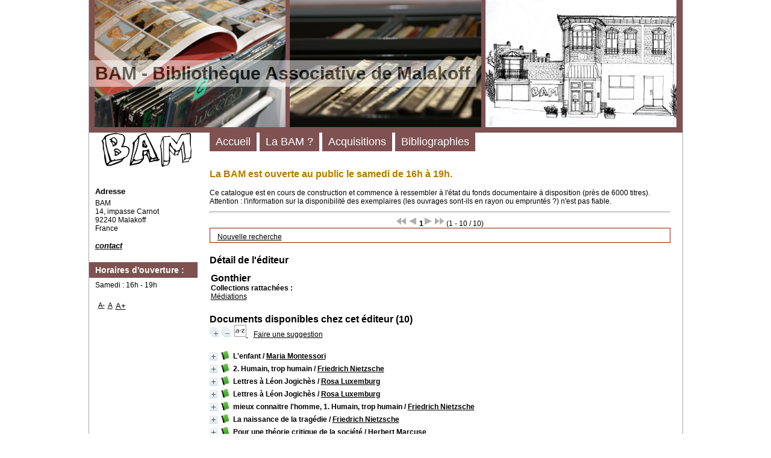

--- FILE ---
content_type: text/html; charset=utf-8
request_url: https://bi.b-a-m.org/opac_css/index.php?lvl=publisher_see&id=1629
body_size: 11405
content:
<!DOCTYPE html>
<html lang="fr">
<head>
    
	<meta charset="utf-8">
	<meta name="author" content="PMB Group">

	<meta name="keywords" content="OPAC, web, library, opensource, catalog, catalogue, biblioth&egrave;que, m&eacute;diath&egrave;que, pmb, phpmybibli">
	<meta name="description" content="Catalogue en ligne BAM."><meta name="robots" content="all">
	<!--IE et son enfer de compatibilit?-->
	<meta http-equiv="X-UA-Compatible" content="IE=Edge">
	<meta name="viewport" content="width=device-width, initial-scale=1, maximum-scale=1">
			
	<title>Catalogue en ligne BAM</title>
	
	
	
	
	
	
	
	
	
	
	
	
	
	
	<script type="text/javascript">var opac_style= 'zen';</script>
	
	<!-- css_authentication -->	
	<script type="text/javascript" src="includes/javascript/drag_n_drop.js"></script>
	<script type="text/javascript" src="includes/javascript/handle_drop.js"></script>
	<script type="text/javascript" src="includes/javascript/popup.js"></script>
	<script type="text/javascript">
	  	if (!document.getElementsByClassName){ // pour ie
			document.getElementsByClassName = 
			function(nom_class){
				var items=new Array();
				var count=0;
				for (var i=0; i<document.getElementsByTagName('*').length; i++) {  
					if (document.getElementsByTagName('*').item(i).className == nom_class) {
						items[count++] = document.getElementsByTagName('*').item(i); 
				    }
				 }
				return items;
			 }
		}
		// Fonction a utilisier pour l'encodage des URLs en javascript
		function encode_URL(data){
			var docCharSet = document.characterSet ? document.characterSet : document.charset;
			if(docCharSet == "UTF-8"){
				return encodeURIComponent(data);
			}else{
				return escape(data);
			}
		}
	</script>


<script type="text/javascript">
	var dojoConfig = {
		parseOnLoad: true,
		locale: 'fr-fr',
		isDebug: false,
		usePlainJson: true,
		packages: [{
			name: 'pmbBase',
			location:'../../../..'
		},{
			name: 'd3',
			location:'../../d3'
		}],
		deps: ['apps/pmb/MessagesStore', 'dgrowl/dGrowl', 'dojo/ready', 'apps/pmb/ImagesStore'],
		callback:function(MessagesStore, dGrowl, ready, ImagesStore){
			window.pmbDojo = {};
			pmbDojo.messages = new MessagesStore({url:'./ajax.php?module=ajax&categ=messages', directInit:false});
			pmbDojo.images = new ImagesStore({url:'./ajax.php?module=ajax&categ=images', directInit:false});
			ready(function(){
				new dGrowl({'channels':[{'name':'info','pos':2},{'name':'error', 'pos':1}]});
			});
		
		},
	};
</script>

<script type="text/javascript" src="./includes/javascript/dojo/dojo/dojo.js"></script>
<script type="text/javascript">
	var opac_show_social_network =0;
	var pmb_img_patience = './images/patience.gif';
</script>
	<script type="text/javascript" src="./includes/javascript/http_request.js"></script>
	
<link href="./temp/full.css" rel="stylesheet" type="text/css"></head>

<body onload="window.defaultStatus='PMB : Acc&egrave;s public';" id="pmbopac">
<script type="text/javascript">
	function findNoticeElement(id){
		var ul=null;
		//cas des notices classiques
		var domNotice = document.getElementById('el'+id+'Child');
		//notice_display
		if(!domNotice) domNotice = document.getElementById('notice');
		if(domNotice){
			var uls = domNotice.getElementsByTagName('ul');
			for (var i=0 ; i<uls.length ; i++){
				if(uls[i].getAttribute('id') == 'onglets_isbd_public'+id){
					var ul = uls[i];
					break;
				}
			}
		} else{
			var li = document.getElementById('onglet_isbd'+id);
			if(!li) var li = document.getElementById('onglet_public'+id);
			if(!li) var li = document.getElementById('onglet_detail'+id);
			if(li) var ul = li.parentNode;
		}
		return ul;
	}
	function show_what(quoi, id) {
		switch(quoi){
			case 'EXPL_LOC' :
				document.getElementById('div_expl_loc' + id).style.display = 'block';
				document.getElementById('div_expl' + id).style.display = 'none';		
				document.getElementById('onglet_expl' + id).className = 'isbd_public_inactive';		
				document.getElementById('onglet_expl_loc' + id).className = 'isbd_public_active';
				break;
			case 'EXPL' :
				document.getElementById('div_expl_loc' + id).style.display = 'none';
				document.getElementById('div_expl' + id).style.display = 'block';
				document.getElementById('onglet_expl' + id).className = 'isbd_public_active';
				document.getElementById('onglet_expl_loc' + id).className = 'isbd_public_inactive';
				break;
			default :
				quoi= quoi.toLowerCase();
				var ul = findNoticeElement(id);
				if (ul) {
					var items  = ul.getElementsByTagName('li');
					for (var i=0 ; i<items.length ; i++){
						if(items[i].getAttribute('id')){
							if(items[i].getAttribute('id') == 'onglet_'+quoi+id){
								items[i].className = 'isbd_public_active';
								document.getElementById('div_'+quoi+id).style.display = 'block';
							}else{
								if(items[i].className != 'onglet_tags' && items[i].className != 'onglet_avis' && items[i].className != 'onglet_sugg' && items[i].className != 'onglet_basket' && items[i].className != 'onglet_liste_lecture'){
									items[i].className = 'isbd_public_inactive';	
									document.getElementById(items[i].getAttribute('id').replace('onglet','div')).style.display = 'none';
								}
							}
						}
					}			
				}
				break;
		}
	}
</script>
	<script type="text/javascript" src="./includes/javascript/tablist_ajax.js"></script>
<script type="text/javascript" src="./includes/javascript/tablist.js"></script>
<script type="text/javascript" src="./includes/javascript/misc.js"></script>
	<div id="att" style="z-Index:1000"></div>
	<div id="container"><div id="main" fixed="yes"><div id="main_header"><h3>BAM - Biblioth&egrave;que Associative de Malakoff</h3></div><div id="main_hors_footer">
						

<script type="text/javascript" src="./includes/javascript/auth_popup.js"></script>	
<script type="text/javascript" src="./includes/javascript/pnb.js"></script><div id="resume_panier" class="empty" fixed="yes"></div><div id="intro_message"><div class="p1">La BAM est ouverte au public le samedi de 16h &agrave; 19h.<br></div><div class="p2">Ce catalogue est en cours de construction et commence &agrave; ressembler &agrave; l'&eacute;tat du fonds documentaire &agrave; disposition (pr&egrave;s de 6000 titres). Attention : l'information sur la disponibilit&eacute; des exemplaires (les ouvrages sont-ils en rayon ou emprunt&eacute;s ?) n'est pas fiable.</div></div><div id="navbar"><hr><div style="text-align:center">
<script type="text/javascript">
<!--
	function test_form(form)
	{

		if (form.page.value > 1)
		{
			alert("Num&eacute;ro de page trop &eacute;lev&eacute; !");
			form.page.focus();
			return false;
		}

		return true;
	}
-->
</script><div class="navbar">
<form name="form" action="./index.php?lvl=publisher_see&amp;id=1629&amp;nbr_lignes=10&amp;l_typdoc=a" method="post" onsubmit="return test_form(form)">
<img src="./images/first-grey.png" alt="premi&egrave;re page">
<img src="./images/prev-grey.png" alt="page pr&eacute;c&eacute;dente">
<strong>1</strong><img src="./images/next-grey.png" alt="page suivante">
<img src="./images/last-grey.png" alt="derni&egrave;re page">
 (1 - 10 / 10)</form>
</div>
</div></div><div id="navigator" fixed="yes">
<table style="width:100%"><tr><td class="navig_actions_first_screen"><a href="./index.php?lvl=index" class="navig_lastnotices"><span>Nouvelle recherche</span></a></td>
</tr></table></div><!-- fermeture de #navigator -->
<!-- $Id: gabarit.html,v 1.10 2019-05-22 08:03:41 ngantier Exp $ -->



<div id="aut_details">
		<h3><span>D&eacute;tail de l'&eacute;diteur</span></h3>
	<div id="aut_details_container">
		<div id="aut_see" class="aut_see">
			<table class="table_aut_see">
				<tr id="authority_container">
					<td>
						<div id="authority_display_table" class="aut_display_table">
								<div class="publisherlevel2">
																			<h3>
		Gonthier	</h3>
																					<div class="aut_display_row">
					<div class="aut_display_cell">
						<b>Collections rattach&eacute;es :</b>
					</div>
					<div class="aut_display_cell">
				
						<a href="./index.php?lvl=coll_see&amp;id=1096">M&eacute;diations</a>
								</div>
				</div>
				
																																																						
																	<div class="aut_display_row concepts_composed">	
										
									</div>
																																								
																																							
	</div>
						</div>
					</td>
				</tr>
			</table>	
		</div>
					<div id="aut_details_liste">
				<h3><span class="aut_details_liste_titre">Documents disponibles chez cet &eacute;diteur (10)</span></h3>
<div id="resultatrech_liste"><span class="expandAll"><a href="javascript:expandAll_ajax(1);"><img class="img_plusplus" src="./images/expand_all.gif" style="border:0px" id="expandall"></a></span><span class="espaceResultSearch">&nbsp;</span><span class="collapseAll"><a href="javascript:collapseAll()"><img class="img_moinsmoins" src="./images/collapse_all.gif" style="border:0px" id="collapseall"></a></span><span class="espaceResultSearch">&nbsp;</span><script type="text/javascript" src="./includes/javascript/select.js"></script>
						<script>
							var ajax_get_sort=new http_request();
					
							function get_sort_content(del_sort, ids) {
								var url = './ajax.php?module=ajax&categ=sort&sub=get_sort&raz_sort='+(typeof(del_sort) != 'undefined' ? del_sort : '')+'&suppr_ids='+(typeof(ids) != 'undefined' ? ids : '')+'&page_en_cours=lvl%3Dpublisher_see%26id%3D1629&sort_name=notices';
								ajax_get_sort.request(url,0,'',1,show_sort_content,0,0);
							}
					
							function show_sort_content(response) {
								document.getElementById('frame_notice_preview').innerHTML=ajax_get_sort.get_text();
								var tags = document.getElementById('frame_notice_preview').getElementsByTagName('script');
					       		for(var i=0;i<tags.length;i++){
									window.eval(tags[i].text);
					        	}
							}
							function kill_sort_frame() {
								var sort_view=document.getElementById('frame_notice_preview');
								if (sort_view)
									sort_view.parentNode.removeChild(sort_view);
							}
						</script>  
                        <span class="triSelector">
                            <a onclick="show_layer(); get_sort_content();" title="Tris disponibles" style="cursor : pointer;">
                                <img src="./images/orderby_az.gif" alt="Tris disponibles" class="align_bottom" hspace="3" style="border:0px" id="sort_icon">
                            </a>
                        </span><span class="espaceResultSearch">&nbsp;&nbsp;&nbsp;</span><span class="search_bt_sugg"><a href="#" onclick="w=window.open('./do_resa.php?lvl=make_sugg&amp;oresa=popup','doresa','scrollbars=yes,width=600,height=600,menubar=0,resizable=yes'); w.focus(); return false;" title="Faire une suggestion">Faire une suggestion</a></span><form name="mc_values" action="./index.php?lvl=more_results" style="display:none" method="post">
<input type="hidden" name="search[]" value="s_4"><input type="hidden" name="inter_0_s_4" value=""><input type="hidden" name="op_0_s_4" value="EQ"><input type="hidden" name="field_0_s_4[]" value='a:2:{s:17:"serialized_search";s:25:"a:1:{s:6:"SEARCH";a:0:{}}";s:11:"search_type";s:20:"search_simple_fields";}'><input type="hidden" name="page" value="1">
			<input type="hidden" name="nb_per_page_custom" value="">
</form><blockquote>

			<div id="el4803Parent" class="notice-parent">
			<span class="notices_depliables" onclick="expandBase('el4803', true);  return false;">
			<img class="img_plus" src="./getgif.php?nomgif=plus&amp;optionnel=1" name="imEx" id="el4803Img" title="d&eacute;tail" alt="d&eacute;tail" style="border:0px" hspace="3"><img src="https://bi.b-a-m.org/opac_css/images/icon_a_16x16.gif" alt="Document: texte imprim&eacute;" title="Document: texte imprim&eacute;">
				<span class="notice-heada" draggable="no" dragtype="notice" id="drag_noti_4803"><span class="statutnot1"></span><span notice="4803" class="header_title">L'enfant</span><span class="header_authors"> / <a href="./index.php?lvl=author_see&amp;id=2283">Maria Montessori</a></span><span class="Z3988" title="ctx_ver=Z39.88-2004&amp;rft_val_fmt=info%3Aofi%2Ffmt%3Akev%3Amtx%3Abook&amp;rft.genre=book&amp;rft.btitle=L%27enfant&amp;rft.title=L%27enfant&amp;rft.tpages=1%20vol.%20%28185%20p.%29&amp;rft.date=impr.%201975&amp;rft_id=&amp;rft.series=M%C3%A9diations&amp;rft.pub=Gonthier&amp;rft.au=Maria%20Montessori&amp;rft.au=Georgette%20J.-J.%20Bernard&amp;rft.aulast=Montessori&amp;rft.aufirst=Maria"></span></span></span>
	    		<br>
				</div>
				<div id="el4803Child" class="notice-child" style="margin-bottom:6px;display:none;" token="6eeff20c5e393a7c16e169f26a97576b" datetime="1763942068"><table style="width:100%"><tr><td style="vertical-align:top">
		<ul id="onglets_isbd_public4803" class="onglets_isbd_public">
	  			<li id="onglet_public4803" class="isbd_public_active"><a href="#" title="Public" onclick="show_what('PUBLIC', '4803'); return false;">Public</a></li>
				<li id="onglet_isbd4803" class="isbd_public_inactive"><a href="#" title="ISBD" onclick="show_what('ISBD', '4803'); return false;">ISBD</a></li>
					
					
					</ul>
					<div class="row"></div>
					<div id="div_public4803" style="display:block;"><table><tr class="tr_title">
					<td class="align_right bg-grey"><span class="etiq_champ">Titre :</span></td>
					<td class="public_line_value"><span class="public_title">L'enfant</span></td>
				</tr><tr class="tr_typdoc">
					<td class="align_right bg-grey"><span class="etiq_champ">Type de document&nbsp;: </span></td>
					<td class="public_line_value"><span class="public_typdoc">texte imprim&eacute;</span></td>
				</tr><tr class="tr_auteurs">
					<td class="align_right bg-grey"><span class="etiq_champ">Auteurs : </span></td>
					<td class="public_line_value"><span class="public_auteurs"><a href="./index.php?lvl=author_see&amp;id=2283">Maria Montessori</a>, Auteur ; <a href="./index.php?lvl=author_see&amp;id=2284">Georgette J.-J. Bernard</a></span></td>
				</tr><tr class="tr_ed1">
					<td class="align_right bg-grey"><span class="etiq_champ">Editeur :</span></td>
					<td class="public_line_value"><span class="public_ed1"><a href="./index.php?lvl=publisher_see&amp;id=1629">Gonthier</a></span></td>
				</tr><tr class="tr_year">
					<td class="align_right bg-grey"><span class="etiq_champ">Ann&eacute;e de publication&nbsp;: </span></td>
					<td class="public_line_value"><span class="public_year">impr. 1975</span></td>
				</tr><tr class="tr_coll">
					<td class="align_right bg-grey"><span class="etiq_champ">Collection : </span></td>
					<td class="public_line_value"><span class="public_coll"><a href="./index.php?lvl=coll_see&amp;id=1096">M&eacute;diations</a> num. 133 </span></td>
				</tr><tr class="tr_npages">
					<td class="align_right bg-grey"><span class="etiq_champ">Importance : </span></td>
					<td class="public_line_value"><span class="public_npages">1 vol. (185 p.)</span></td>
				</tr><tr class="tr_ill">
					<td class="align_right bg-grey"><span class="etiq_champ">Pr&eacute;sentation : </span></td>
					<td class="public_line_value"><span class="public_ill">couv. ill.</span></td>
				</tr><tr class="tr_size">
					<td class="align_right bg-grey"><span class="etiq_champ">Format : </span></td>
					<td class="public_line_value"><span class="public_size">18 cm</span></td>
				</tr><tr class="tr_langues">
					<td class="align_right bg-grey"><span class="etiq_champ">Langues :</span></td>
					<td class="public_line_value"><span class="public_langues">Fran&ccedil;ais (<i>fre</i>)</span></td>
				</tr><tr class="tr_indexint">
					<td class="align_right bg-grey"><span class="etiq_champ">Index. d&eacute;cimale&nbsp;: </span></td>
					<td class="public_line_value"><span class="public_indexint"><a href="./index.php?lvl=indexint_see&amp;id=365">370</a> <span>&Eacute;ducation</span></span></td>
				</tr><tr class="tr_nresume">
					<td class="align_right bg-grey"><span class="etiq_champ">R&eacute;sum&eacute; : </span></td>
					<td class="public_line_value"><span class="public_nresume">Les id&eacute;es de Maria Montessori ont fait, depuis longtemps, le tour du monde. Ce livre garde sa fra&icirc;cheur et son pouvoir d'&eacute;veil. Il nous fait revivre ce que nous avons tous v&eacute;cu, sans le savoir : notre entr&eacute;e dans le monde, l'agression des choses aveugles et des adultes ignorants contre l'infinie fragilit&eacute; du nouveau-n&eacute; et du tout-petit. Il nous convie &agrave; rendre &agrave; l'enfant sa place parmi les hommes. </span></td>
				</tr><tr class="tr_permalink">
					<td class="align_right bg-grey"><span class="etiq_champ">Permalink :</span></td>
					<td class="public_line_value"><span class="public_permalink"><a href="https://bi.b-a-m.org/opac_css/index.php?lvl=notice_display&amp;id=4803">https://bi.b-a-m.org/opac_css/index.php?lvl=notice_display&amp;id=4803</a></span></td>
				</tr></table>
</div>
					<div id="div_isbd4803" style="display:none;">L'enfant [texte imprim&eacute;] / <a href="./index.php?lvl=author_see&amp;id=2283">Maria Montessori</a>, Auteur ; <a href="./index.php?lvl=author_see&amp;id=2284">Georgette J.-J. Bernard</a>&nbsp;.&nbsp;-&nbsp;<a href="./index.php?lvl=publisher_see&amp;id=1629">Gonthier</a>, impr. 1975&nbsp;.&nbsp;-&nbsp;1 vol. (185 p.)&nbsp;: couv. ill.&nbsp;; 18 cm.&nbsp;-&nbsp;(<a href="./index.php?lvl=coll_see&amp;id=1096">M&eacute;diations</a>; 133) .<br><span class="etiq_champ">Langues</span>&nbsp;: Fran&ccedil;ais (<i>fre</i>)<table><tr class="tr_indexint">
					<td class="align_right bg-grey"><span class="etiq_champ">Index. d&eacute;cimale&nbsp;: </span></td>
					<td class="public_line_value"><span class="public_indexint"><a href="./index.php?lvl=indexint_see&amp;id=365">370</a> <span>&Eacute;ducation</span></span></td>
				</tr><tr class="tr_nresume">
					<td class="align_right bg-grey"><span class="etiq_champ">R&eacute;sum&eacute; : </span></td>
					<td class="public_line_value"><span class="public_nresume">Les id&eacute;es de Maria Montessori ont fait, depuis longtemps, le tour du monde. Ce livre garde sa fra&icirc;cheur et son pouvoir d'&eacute;veil. Il nous fait revivre ce que nous avons tous v&eacute;cu, sans le savoir : notre entr&eacute;e dans le monde, l'agression des choses aveugles et des adultes ignorants contre l'infinie fragilit&eacute; du nouveau-n&eacute; et du tout-petit. Il nous convie &agrave; rendre &agrave; l'enfant sa place parmi les hommes. </span></td>
				</tr><tr class="tr_permalink">
					<td class="align_right bg-grey"><span class="etiq_champ">Permalink :</span></td>
					<td class="public_line_value"><span class="public_permalink"><a href="https://bi.b-a-m.org/opac_css/index.php?lvl=notice_display&amp;id=4803">https://bi.b-a-m.org/opac_css/index.php?lvl=notice_display&amp;id=4803</a></span></td>
				</tr></table></div></td><td class="align_right" style="vertical-align:top"><img class="vignetteimg align_right" src="https://bi.b-a-m.org/opac_css/images/vide.png" title="L'enfant" hspace="4" vspace="2" vigurl="https://bi.b-a-m.org/opac_css/getimage.php?url_image=http%3A%2F%2Fimages-eu.amazon.com%2Fimages%2FP%2F%21%21isbn%21%21.08.MZZZZZZZ.jpg&amp;noticecode=&amp;notice_id=&amp;vigurl=http%3A%2F%2Fwww.bibliopoche.com%2Fthumb%2FL_enfant_de_Maria_Montessori%2F200%2F270625-1.jpg" alt="vignette"></td></tr></table>
					
<h3><span id="titre_exemplaires" class="titre_exemplaires">Exemplaires (1)</span></h3>
<table cellpadding="2" class="exemplaires" style="width:100%">
<tr class="thead"><th class="expl_header_expl_cb">Code-barres</th><th class="expl_header_section_libelle">Section</th><th class="expl_header_expl_cote">Cote</th><th class="expl_header_tdoc_libelle">Support</th><th class="expl_header_location_libelle">Localisation</th><th class="expl_header_statut">Disponibilit&eacute;</th></tr><tr class="even item_expl expl_available"><td id="expl_562" class="expl_cb">100549</td><td class="section_libelle">P&eacute;dagogie</td><td class="expl_cote">PSYCHOLOGIE</td><td class="tdoc_libelle">Livre</td><td class="location_libelle">Biblioth&egrave;que principale</td><td class="expl_situation"><strong>Disponible</strong> </td></tr>
</table></div>
			<div id="el9279Parent" class="notice-parent">
			<span class="notices_depliables" onclick="expandBase('el9279', true);  return false;">
			<img class="img_plus" src="./getgif.php?nomgif=plus&amp;optionnel=1" name="imEx" id="el9279Img" title="d&eacute;tail" alt="d&eacute;tail" style="border:0px" hspace="3"><img src="https://bi.b-a-m.org/opac_css/images/icon_a_16x16.gif" alt="Document: texte imprim&eacute;" title="Document: texte imprim&eacute;">
				<span class="notice-heada" draggable="no" dragtype="notice" id="drag_noti_9279"><span class="statutnot1"></span><span notice="9279" class="header_title">2. Humain, trop humain</span><span class="header_authors"> / <a href="./index.php?lvl=author_see&amp;id=5658">Friedrich Nietzsche</a></span><span class="Z3988" title="ctx_ver=Z39.88-2004&amp;rft_val_fmt=info%3Aofi%2Ffmt%3Akev%3Amtx%3Abook&amp;rft.genre=book&amp;rft.btitle=Humain%2C%20trop%20humain&amp;rft.title=Humain%2C%20trop%20humain%20%3A%20un%20livre%20pour%20les%20esprits%20libres&amp;rft_id=&amp;rft.pub=Deno%C3%ABl&amp;rft.place=Paris&amp;rft.au=Friedrich%20Nietzsche&amp;rft.aulast=Nietzsche&amp;rft.aufirst=Friedrich"></span></span></span>
	    		<br>
				</div>
				<div id="el9279Child" class="notice-child" style="margin-bottom:6px;display:none;" token="09fc13a0e7bd7f740a164f68641b843e" datetime="1763942068"><table style="width:100%"><tr><td>
		<ul id="onglets_isbd_public9279" class="onglets_isbd_public">
	  			<li id="onglet_public9279" class="isbd_public_active"><a href="#" title="Public" onclick="show_what('PUBLIC', '9279'); return false;">Public</a></li>
				<li id="onglet_isbd9279" class="isbd_public_inactive"><a href="#" title="ISBD" onclick="show_what('ISBD', '9279'); return false;">ISBD</a></li>
					
					
					</ul>
					<div class="row"></div>
					<div id="div_public9279" style="display:block;"><table><tr class="tr_title">
					<td class="align_right bg-grey"><span class="etiq_champ">Titre :</span></td>
					<td class="public_line_value"><span class="public_title">Humain, trop humain&nbsp;: un livre pour les esprits libres</span></td>
				</tr><tr class="tr_typdoc">
					<td class="align_right bg-grey"><span class="etiq_champ">Type de document&nbsp;: </span></td>
					<td class="public_line_value"><span class="public_typdoc">texte imprim&eacute;</span></td>
				</tr><tr class="tr_auteurs">
					<td class="align_right bg-grey"><span class="etiq_champ">Auteurs : </span></td>
					<td class="public_line_value"><span class="public_auteurs"><a href="./index.php?lvl=author_see&amp;id=5658">Friedrich Nietzsche (1844-1900)</a>, Auteur</span></td>
				</tr><tr class="tr_ed1">
					<td class="align_right bg-grey"><span class="etiq_champ">Editeur :</span></td>
					<td class="public_line_value"><span class="public_ed1"><a href="./index.php?lvl=publisher_see&amp;id=764">Paris : Deno&euml;l</a></span></td>
				</tr><tr class="tr_ed2">
					<td class="align_right bg-grey"><span class="etiq_champ">Autre Editeur :</span></td>
					<td class="public_line_value"><span class="public_ed2"><a href="./index.php?lvl=publisher_see&amp;id=1629">Gonthier</a></span></td>
				</tr><tr class="tr_tu">
					<td class="align_right bg-grey"><span class="etiq_champ">Titres uniformes :</span></td>
					<td class="public_line_value"><span class="public_tu"> <a href="https://bi.b-a-m.org/opac_css/index.php?lvl=titre_uniforme_see&amp;id=78" class="lien_gestion">Menschliches, Allzumenschliches</a> : fran&ccedil;ais<br></span></td>
				</tr><tr class="tr_ill">
					<td class="align_right bg-grey"><span class="etiq_champ">Pr&eacute;sentation : </span></td>
					<td class="public_line_value"><span class="public_ill">Couv. ill.</span></td>
				</tr><tr class="tr_size">
					<td class="align_right bg-grey"><span class="etiq_champ">Format : </span></td>
					<td class="public_line_value"><span class="public_size">18 cm</span></td>
				</tr><tr class="tr_langues">
					<td class="align_right bg-grey"><span class="etiq_champ">Langues :</span></td>
					<td class="public_line_value"><span class="public_langues">Fran&ccedil;ais (<i>fre</i>) <span class="etiq_champ">Langues originales :</span> Allemand (<i>ger</i>)</span></td>
				</tr><tr class="tr_permalink">
					<td class="align_right bg-grey"><span class="etiq_champ">Permalink :</span></td>
					<td class="public_line_value"><span class="public_permalink"><a href="https://bi.b-a-m.org/opac_css/index.php?lvl=notice_display&amp;id=9279">https://bi.b-a-m.org/opac_css/index.php?lvl=notice_display&amp;id=9279</a></span></td>
				</tr></table>
</div>
					<div id="div_isbd9279" style="display:none;">Humain, trop humain&nbsp;: un livre pour les esprits libres [texte imprim&eacute;] / <a href="./index.php?lvl=author_see&amp;id=5658">Friedrich Nietzsche (1844-1900)</a>, Auteur&nbsp;.&nbsp;-&nbsp;<a href="./index.php?lvl=publisher_see&amp;id=764">Paris : Deno&euml;l</a>&nbsp;: <a href="./index.php?lvl=publisher_see&amp;id=1629">Gonthier</a>, [s.d.]&nbsp;.&nbsp;-&nbsp;&nbsp;: Couv. ill.&nbsp;; 18 cm.<br><b>Oeuvre</b>&nbsp;:  <a href="https://bi.b-a-m.org/opac_css/index.php?lvl=titre_uniforme_see&amp;id=78" class="lien_gestion">Menschliches, Allzumenschliches</a> : fran&ccedil;ais<br><br><span class="etiq_champ">Langues</span>&nbsp;: Fran&ccedil;ais (<i>fre</i>) <span class="etiq_champ">Langues originales</span>&nbsp;: Allemand (<i>ger</i>)<table><tr class="tr_permalink">
					<td class="align_right bg-grey"><span class="etiq_champ">Permalink :</span></td>
					<td class="public_line_value"><span class="public_permalink"><a href="https://bi.b-a-m.org/opac_css/index.php?lvl=notice_display&amp;id=9279">https://bi.b-a-m.org/opac_css/index.php?lvl=notice_display&amp;id=9279</a></span></td>
				</tr></table></div></td></tr></table>
					
<h3><span id="titre_exemplaires" class="titre_exemplaires">Exemplaires (1)</span></h3>
<table cellpadding="2" class="exemplaires" style="width:100%">
<tr class="thead"><th class="expl_header_expl_cb">Code-barres</th><th class="expl_header_section_libelle">Section</th><th class="expl_header_expl_cote">Cote</th><th class="expl_header_tdoc_libelle">Support</th><th class="expl_header_location_libelle">Localisation</th><th class="expl_header_statut">Disponibilit&eacute;</th></tr><tr class="even item_expl expl_available"><td id="expl_5254" class="expl_cb">104794</td><td class="section_libelle">Philosophie</td><td class="expl_cote">nietzsche</td><td class="tdoc_libelle">Livre</td><td class="location_libelle">Biblioth&egrave;que principale</td><td class="expl_situation"><strong>Disponible</strong> </td></tr>
</table></div>
			<div id="el9013Parent" class="notice-parent">
			<span class="notices_depliables" onclick="expandBase('el9013', true);  return false;">
			<img class="img_plus" src="./getgif.php?nomgif=plus&amp;optionnel=1" name="imEx" id="el9013Img" title="d&eacute;tail" alt="d&eacute;tail" style="border:0px" hspace="3"><img src="https://bi.b-a-m.org/opac_css/images/icon_a_16x16.gif" alt="Document: texte imprim&eacute;" title="Document: texte imprim&eacute;">
				<span class="notice-heada" draggable="no" dragtype="notice" id="drag_noti_9013"><span class="statutnot1"></span><span notice="9013" class="header_title">Lettres &agrave; L&eacute;on Jogich&egrave;s</span><span class="header_authors"> / <a href="./index.php?lvl=author_see&amp;id=2819">Rosa Luxemburg</a></span><span class="Z3988" title="ctx_ver=Z39.88-2004&amp;rft_val_fmt=info%3Aofi%2Ffmt%3Akev%3Amtx%3Abook&amp;rft.genre=book&amp;rft.btitle=Lettres%20%C3%A0%20L%C3%A9on%20Jogich%C3%A8s&amp;rft.title=Lettres%20%C3%A0%20L%C3%A9on%20Jogich%C3%A8s%20%3A%20Tome%201.%201894-1899&amp;rft.tpages=1%20vol.%20%28348%20p.%29&amp;rft.date=1971&amp;rft_id=&amp;rft.series=Femme&amp;rft.pub=Deno%C3%ABl&amp;rft.place=Paris&amp;rft.au=Rosa%20Luxemburg&amp;rft.au=Feliks%20Tych&amp;rft.au=Claire%20Brendel&amp;rft.au=Victor%20Fay&amp;rft.aulast=Luxemburg&amp;rft.aufirst=Rosa"></span></span></span>
	    		<br>
				</div>
				<div id="el9013Child" class="notice-child" style="margin-bottom:6px;display:none;" token="2e5e64a917b1087fc0086dd18a664915" datetime="1763942068"><table style="width:100%"><tr><td>
		<ul id="onglets_isbd_public9013" class="onglets_isbd_public">
	  			<li id="onglet_public9013" class="isbd_public_active"><a href="#" title="Public" onclick="show_what('PUBLIC', '9013'); return false;">Public</a></li>
				<li id="onglet_isbd9013" class="isbd_public_inactive"><a href="#" title="ISBD" onclick="show_what('ISBD', '9013'); return false;">ISBD</a></li>
					
					
					</ul>
					<div class="row"></div>
					<div id="div_public9013" style="display:block;"><table><tr class="tr_title">
					<td class="align_right bg-grey"><span class="etiq_champ">Titre :</span></td>
					<td class="public_line_value"><span class="public_title">Lettres &agrave; L&eacute;on Jogich&egrave;s&nbsp;: Tome 1. 1894-1899</span></td>
				</tr><tr class="tr_typdoc">
					<td class="align_right bg-grey"><span class="etiq_champ">Type de document&nbsp;: </span></td>
					<td class="public_line_value"><span class="public_typdoc">texte imprim&eacute;</span></td>
				</tr><tr class="tr_auteurs">
					<td class="align_right bg-grey"><span class="etiq_champ">Auteurs : </span></td>
					<td class="public_line_value"><span class="public_auteurs"><a href="./index.php?lvl=author_see&amp;id=2819">Rosa Luxemburg (1871-1919)</a>, Auteur ; <a href="./index.php?lvl=author_see&amp;id=6943">Feliks Tych (1929-....)</a>, Editeur scientifique ; <a href="./index.php?lvl=author_see&amp;id=6944">Claire Brendel</a>, Traducteur ; <a href="./index.php?lvl=author_see&amp;id=6945">Victor Fay (1903-1991)</a>, Editeur scientifique</span></td>
				</tr><tr class="tr_ed1">
					<td class="align_right bg-grey"><span class="etiq_champ">Editeur :</span></td>
					<td class="public_line_value"><span class="public_ed1"><a href="./index.php?lvl=publisher_see&amp;id=764">Paris : Deno&euml;l</a></span></td>
				</tr><tr class="tr_year">
					<td class="align_right bg-grey"><span class="etiq_champ">Ann&eacute;e de publication&nbsp;: </span></td>
					<td class="public_line_value"><span class="public_year">1971</span></td>
				</tr><tr class="tr_ed2">
					<td class="align_right bg-grey"><span class="etiq_champ">Autre Editeur :</span></td>
					<td class="public_line_value"><span class="public_ed2"><a href="./index.php?lvl=publisher_see&amp;id=1629">Gonthier</a></span></td>
				</tr><tr class="tr_coll">
					<td class="align_right bg-grey"><span class="etiq_champ">Collection : </span></td>
					<td class="public_line_value"><span class="public_coll"><a href="./index.php?lvl=coll_see&amp;id=1953">Femme</a> </span></td>
				</tr><tr class="tr_npages">
					<td class="align_right bg-grey"><span class="etiq_champ">Importance : </span></td>
					<td class="public_line_value"><span class="public_npages">1 vol. (348 p.)</span></td>
				</tr><tr class="tr_size">
					<td class="align_right bg-grey"><span class="etiq_champ">Format : </span></td>
					<td class="public_line_value"><span class="public_size">22 cm</span></td>
				</tr><tr class="tr_langues">
					<td class="align_right bg-grey"><span class="etiq_champ">Langues :</span></td>
					<td class="public_line_value"><span class="public_langues">Fran&ccedil;ais (<i>fre</i>) <span class="etiq_champ">Langues originales :</span> Polonais (<i>pol</i>)</span></td>
				</tr><tr class="tr_categ">
					<td class="align_right bg-grey"><span class="etiq_champ">Cat&eacute;gories&nbsp;: </span></td>
					<td class="public_line_value"><span class="public_categ"><a href="./index.php?lvl=categ_see&amp;id=102">Biographies</a><br><a href="./index.php?lvl=categ_see&amp;id=310">Histoire:Allemagne:...-&gt;1918</a><br><a href="./index.php?lvl=categ_see&amp;id=153">Socialisme</a><br></span></td>
				</tr><tr class="tr_indexint">
					<td class="align_right bg-grey"><span class="etiq_champ">Index. d&eacute;cimale&nbsp;: </span></td>
					<td class="public_line_value"><span class="public_indexint"><a href="./index.php?lvl=indexint_see&amp;id=1100">891.85</a> <span>Litt&eacute;rature polonaise et litt&eacute;ratures slaves occidentales apparent&eacute;es</span></span></td>
				</tr><tr class="tr_nresume">
					<td class="align_right bg-grey"><span class="etiq_champ">R&eacute;sum&eacute; : </span></td>
					<td class="public_line_value"><span class="public_nresume">Rosa Luxemburg est une figure majeure de l'histoire r&eacute;volutionnaire europ&eacute;enne. N&eacute;e le 5 mars 1870 en Pologne, elle s'engage tr&egrave;s t&ocirc;t dans le militantisme ouvrier. Membre actif du Bureau socialiste international, dirigeante du Parti socialiste polonais et lituanien et cofondatrice avec L&eacute;on Jogich&egrave;s du mouvement spartakiste, elle est assassin&eacute;e, avec Karl Liebknecht, le 15 janvier 1919 lors de l'insurrection communiste allemande. D&egrave;s l'adolescence, elle a trouv&eacute; en Jogich&egrave;s un compagnon de c&oelig;ur et un camarade de combat, un mentor et un confident.<br>
Leur correspondance, qui s'&eacute;tend sur plus de vingt ans, de 1894 &agrave; 1914, &eacute;voque leur psychologie intime et leur combat politique. Elle r&eacute;v&egrave;le l'influence profonde que Jogich&egrave;s exer&ccedil;a sur Rosa Luxemburg, mais aussi leurs divergences croissantes. Lettre apr&egrave;s lettre se dessine l'&eacute;volution de Rosa, la sinc&eacute;rit&eacute; de son engagement militant, depuis ses premi&egrave;res actions publiques en 1893 jusqu'&agrave; son emprisonnement &agrave; la veille de la Premi&egrave;re Guerre mondiale.<br>
L'int&eacute;gralit&eacute; de cette correspondance est ici r&eacute;unie dans un m&ecirc;me volume. Document de premier plan pour l'histoire du mouvement ouvrier r&eacute;volutionnaire en Europe et des d&eacute;buts de l'Internationale, c'est aussi une lecture &eacute;mouvante, d'une grande richesse humaine.</span></td>
				</tr><tr class="tr_permalink">
					<td class="align_right bg-grey"><span class="etiq_champ">Permalink :</span></td>
					<td class="public_line_value"><span class="public_permalink"><a href="https://bi.b-a-m.org/opac_css/index.php?lvl=notice_display&amp;id=9013">https://bi.b-a-m.org/opac_css/index.php?lvl=notice_display&amp;id=9013</a></span></td>
				</tr></table>
</div>
					<div id="div_isbd9013" style="display:none;">Lettres &agrave; L&eacute;on Jogich&egrave;s&nbsp;: Tome 1. 1894-1899 [texte imprim&eacute;] / <a href="./index.php?lvl=author_see&amp;id=2819">Rosa Luxemburg (1871-1919)</a>, Auteur ; <a href="./index.php?lvl=author_see&amp;id=6943">Feliks Tych (1929-....)</a>, Editeur scientifique ; <a href="./index.php?lvl=author_see&amp;id=6944">Claire Brendel</a>, Traducteur ; <a href="./index.php?lvl=author_see&amp;id=6945">Victor Fay (1903-1991)</a>, Editeur scientifique&nbsp;.&nbsp;-&nbsp;<a href="./index.php?lvl=publisher_see&amp;id=764">Paris : Deno&euml;l</a>&nbsp;: <a href="./index.php?lvl=publisher_see&amp;id=1629">Gonthier</a>, 1971&nbsp;.&nbsp;-&nbsp;1 vol. (348 p.)&nbsp;; 22 cm.&nbsp;-&nbsp;(<a href="./index.php?lvl=coll_see&amp;id=1953">Femme</a>) .<br><span class="etiq_champ">Langues</span>&nbsp;: Fran&ccedil;ais (<i>fre</i>) <span class="etiq_champ">Langues originales</span>&nbsp;: Polonais (<i>pol</i>)<table><tr class="tr_categ">
					<td class="align_right bg-grey"><span class="etiq_champ">Cat&eacute;gories&nbsp;: </span></td>
					<td class="public_line_value"><span class="public_categ"><a href="./index.php?lvl=categ_see&amp;id=102">Biographies</a><br><a href="./index.php?lvl=categ_see&amp;id=310">Histoire:Allemagne:...-&gt;1918</a><br><a href="./index.php?lvl=categ_see&amp;id=153">Socialisme</a><br></span></td>
				</tr><tr class="tr_indexint">
					<td class="align_right bg-grey"><span class="etiq_champ">Index. d&eacute;cimale&nbsp;: </span></td>
					<td class="public_line_value"><span class="public_indexint"><a href="./index.php?lvl=indexint_see&amp;id=1100">891.85</a> <span>Litt&eacute;rature polonaise et litt&eacute;ratures slaves occidentales apparent&eacute;es</span></span></td>
				</tr><tr class="tr_nresume">
					<td class="align_right bg-grey"><span class="etiq_champ">R&eacute;sum&eacute; : </span></td>
					<td class="public_line_value"><span class="public_nresume">Rosa Luxemburg est une figure majeure de l'histoire r&eacute;volutionnaire europ&eacute;enne. N&eacute;e le 5 mars 1870 en Pologne, elle s'engage tr&egrave;s t&ocirc;t dans le militantisme ouvrier. Membre actif du Bureau socialiste international, dirigeante du Parti socialiste polonais et lituanien et cofondatrice avec L&eacute;on Jogich&egrave;s du mouvement spartakiste, elle est assassin&eacute;e, avec Karl Liebknecht, le 15 janvier 1919 lors de l'insurrection communiste allemande. D&egrave;s l'adolescence, elle a trouv&eacute; en Jogich&egrave;s un compagnon de c&oelig;ur et un camarade de combat, un mentor et un confident.<br>
Leur correspondance, qui s'&eacute;tend sur plus de vingt ans, de 1894 &agrave; 1914, &eacute;voque leur psychologie intime et leur combat politique. Elle r&eacute;v&egrave;le l'influence profonde que Jogich&egrave;s exer&ccedil;a sur Rosa Luxemburg, mais aussi leurs divergences croissantes. Lettre apr&egrave;s lettre se dessine l'&eacute;volution de Rosa, la sinc&eacute;rit&eacute; de son engagement militant, depuis ses premi&egrave;res actions publiques en 1893 jusqu'&agrave; son emprisonnement &agrave; la veille de la Premi&egrave;re Guerre mondiale.<br>
L'int&eacute;gralit&eacute; de cette correspondance est ici r&eacute;unie dans un m&ecirc;me volume. Document de premier plan pour l'histoire du mouvement ouvrier r&eacute;volutionnaire en Europe et des d&eacute;buts de l'Internationale, c'est aussi une lecture &eacute;mouvante, d'une grande richesse humaine.</span></td>
				</tr><tr class="tr_permalink">
					<td class="align_right bg-grey"><span class="etiq_champ">Permalink :</span></td>
					<td class="public_line_value"><span class="public_permalink"><a href="https://bi.b-a-m.org/opac_css/index.php?lvl=notice_display&amp;id=9013">https://bi.b-a-m.org/opac_css/index.php?lvl=notice_display&amp;id=9013</a></span></td>
				</tr></table></div></td></tr></table>
					
<h3><span id="titre_exemplaires" class="titre_exemplaires">Exemplaires (1)</span></h3>
<table cellpadding="2" class="exemplaires" style="width:100%">
<tr class="thead"><th class="expl_header_expl_cb">Code-barres</th><th class="expl_header_section_libelle">Section</th><th class="expl_header_expl_cote">Cote</th><th class="expl_header_tdoc_libelle">Support</th><th class="expl_header_location_libelle">Localisation</th><th class="expl_header_statut">Disponibilit&eacute;</th></tr><tr class="even item_expl expl_available"><td id="expl_5010" class="expl_cb">104596</td><td class="section_libelle">Socialisme</td><td class="expl_cote">LUXEMBURG</td><td class="tdoc_libelle">Livre</td><td class="location_libelle">Biblioth&egrave;que principale</td><td class="expl_situation">Document d&eacute;fra&icirc;chi<br><strong>Disponible</strong> </td></tr>
</table></div>
			<div id="el9020Parent" class="notice-parent">
			<span class="notices_depliables" onclick="expandBase('el9020', true);  return false;">
			<img class="img_plus" src="./getgif.php?nomgif=plus&amp;optionnel=1" name="imEx" id="el9020Img" title="d&eacute;tail" alt="d&eacute;tail" style="border:0px" hspace="3"><img src="https://bi.b-a-m.org/opac_css/images/icon_a_16x16.gif" alt="Document: texte imprim&eacute;" title="Document: texte imprim&eacute;">
				<span class="notice-heada" draggable="no" dragtype="notice" id="drag_noti_9020"><span class="statutnot1"></span><span notice="9020" class="header_title">Lettres &agrave; L&eacute;on Jogich&egrave;s</span><span class="header_authors"> / <a href="./index.php?lvl=author_see&amp;id=2819">Rosa Luxemburg</a></span><span class="Z3988" title="ctx_ver=Z39.88-2004&amp;rft_val_fmt=info%3Aofi%2Ffmt%3Akev%3Amtx%3Abook&amp;rft.genre=book&amp;rft.btitle=Lettres%20%C3%A0%20L%C3%A9on%20Jogich%C3%A8s&amp;rft.title=Lettres%20%C3%A0%20L%C3%A9on%20Jogich%C3%A8s%20%3A%20Tome%202.%201900-1914&amp;rft.tpages=1%20vol.%20%28341%20p.%29&amp;rft.date=1971&amp;rft_id=&amp;rft.series=Femme&amp;rft.pub=Deno%C3%ABl&amp;rft.place=Paris&amp;rft.au=Rosa%20Luxemburg&amp;rft.au=Feliks%20Tych&amp;rft.au=Claire%20Brendel&amp;rft.au=Victor%20Fay&amp;rft.aulast=Luxemburg&amp;rft.aufirst=Rosa"></span></span></span>
	    		<br>
				</div>
				<div id="el9020Child" class="notice-child" style="margin-bottom:6px;display:none;" token="6a19442c95ad5c92528b5df86ea8d3bf" datetime="1763942068"><table style="width:100%"><tr><td>
		<ul id="onglets_isbd_public9020" class="onglets_isbd_public">
	  			<li id="onglet_public9020" class="isbd_public_active"><a href="#" title="Public" onclick="show_what('PUBLIC', '9020'); return false;">Public</a></li>
				<li id="onglet_isbd9020" class="isbd_public_inactive"><a href="#" title="ISBD" onclick="show_what('ISBD', '9020'); return false;">ISBD</a></li>
					
					
					</ul>
					<div class="row"></div>
					<div id="div_public9020" style="display:block;"><table><tr class="tr_title">
					<td class="align_right bg-grey"><span class="etiq_champ">Titre :</span></td>
					<td class="public_line_value"><span class="public_title">Lettres &agrave; L&eacute;on Jogich&egrave;s&nbsp;: Tome 2. 1900-1914</span></td>
				</tr><tr class="tr_typdoc">
					<td class="align_right bg-grey"><span class="etiq_champ">Type de document&nbsp;: </span></td>
					<td class="public_line_value"><span class="public_typdoc">texte imprim&eacute;</span></td>
				</tr><tr class="tr_auteurs">
					<td class="align_right bg-grey"><span class="etiq_champ">Auteurs : </span></td>
					<td class="public_line_value"><span class="public_auteurs"><a href="./index.php?lvl=author_see&amp;id=2819">Rosa Luxemburg (1871-1919)</a>, Auteur ; <a href="./index.php?lvl=author_see&amp;id=6943">Feliks Tych (1929-....)</a>, Editeur scientifique ; <a href="./index.php?lvl=author_see&amp;id=6944">Claire Brendel</a>, Traducteur ; <a href="./index.php?lvl=author_see&amp;id=6945">Victor Fay (1903-1991)</a>, Editeur scientifique</span></td>
				</tr><tr class="tr_ed1">
					<td class="align_right bg-grey"><span class="etiq_champ">Editeur :</span></td>
					<td class="public_line_value"><span class="public_ed1"><a href="./index.php?lvl=publisher_see&amp;id=764">Paris : Deno&euml;l</a></span></td>
				</tr><tr class="tr_year">
					<td class="align_right bg-grey"><span class="etiq_champ">Ann&eacute;e de publication&nbsp;: </span></td>
					<td class="public_line_value"><span class="public_year">1971</span></td>
				</tr><tr class="tr_ed2">
					<td class="align_right bg-grey"><span class="etiq_champ">Autre Editeur :</span></td>
					<td class="public_line_value"><span class="public_ed2"><a href="./index.php?lvl=publisher_see&amp;id=1629">Gonthier</a></span></td>
				</tr><tr class="tr_coll">
					<td class="align_right bg-grey"><span class="etiq_champ">Collection : </span></td>
					<td class="public_line_value"><span class="public_coll"><a href="./index.php?lvl=coll_see&amp;id=1953">Femme</a> </span></td>
				</tr><tr class="tr_npages">
					<td class="align_right bg-grey"><span class="etiq_champ">Importance : </span></td>
					<td class="public_line_value"><span class="public_npages">1 vol. (341 p.)</span></td>
				</tr><tr class="tr_size">
					<td class="align_right bg-grey"><span class="etiq_champ">Format : </span></td>
					<td class="public_line_value"><span class="public_size">22 cm</span></td>
				</tr><tr class="tr_langues">
					<td class="align_right bg-grey"><span class="etiq_champ">Langues :</span></td>
					<td class="public_line_value"><span class="public_langues">Fran&ccedil;ais (<i>fre</i>) <span class="etiq_champ">Langues originales :</span> Polonais (<i>pol</i>)</span></td>
				</tr><tr class="tr_categ">
					<td class="align_right bg-grey"><span class="etiq_champ">Cat&eacute;gories&nbsp;: </span></td>
					<td class="public_line_value"><span class="public_categ"><a href="./index.php?lvl=categ_see&amp;id=102">Biographies</a><br><a href="./index.php?lvl=categ_see&amp;id=310">Histoire:Allemagne:...-&gt;1918</a><br><a href="./index.php?lvl=categ_see&amp;id=153">Socialisme</a><br></span></td>
				</tr><tr class="tr_indexint">
					<td class="align_right bg-grey"><span class="etiq_champ">Index. d&eacute;cimale&nbsp;: </span></td>
					<td class="public_line_value"><span class="public_indexint"><a href="./index.php?lvl=indexint_see&amp;id=1100">891.85</a> <span>Litt&eacute;rature polonaise et litt&eacute;ratures slaves occidentales apparent&eacute;es</span></span></td>
				</tr><tr class="tr_nresume">
					<td class="align_right bg-grey"><span class="etiq_champ">R&eacute;sum&eacute; : </span></td>
					<td class="public_line_value"><span class="public_nresume">&Agrave; partir de 1907, Rosa Luxemburg et L&eacute;on Jogich&egrave;s ont cess&eacute; de former un couple. Ils forment toujours une &eacute;quipe, ainsi qu'en t&eacute;moignent les lettres. Rosa a conquis sa place &agrave; la t&ecirc;te de l'aile gauche de la social-d&eacute;mocratie allemande. Au ours des batailles qu'elle m&egrave;ne en faveur de la gr&egrave;ve de masse, pour l'action politique du prol&eacute;tariat et contre le militarisme allemand, elle porte et re&ccedil;oit de rudes coups. Kautsky et Bebel ont cess&eacute; de la soutenir, redoutant qu'elle ne "sale trop la soupe". Le centre du parti &eacute;volue vers la droite, l'avenir se profile d&eacute;j&agrave;. Quand s'arr&ecirc;te la correspondance, la guerre de 1914 va &eacute;clater, Rosa Luxemburg passe en jugement pour outrage &agrave; l'arm&eacute;e ; demain s'ouvriront devant elle les portes de la prison.</span></td>
				</tr><tr class="tr_permalink">
					<td class="align_right bg-grey"><span class="etiq_champ">Permalink :</span></td>
					<td class="public_line_value"><span class="public_permalink"><a href="https://bi.b-a-m.org/opac_css/index.php?lvl=notice_display&amp;id=9020">https://bi.b-a-m.org/opac_css/index.php?lvl=notice_display&amp;id=9020</a></span></td>
				</tr></table>
</div>
					<div id="div_isbd9020" style="display:none;">Lettres &agrave; L&eacute;on Jogich&egrave;s&nbsp;: Tome 2. 1900-1914 [texte imprim&eacute;] / <a href="./index.php?lvl=author_see&amp;id=2819">Rosa Luxemburg (1871-1919)</a>, Auteur ; <a href="./index.php?lvl=author_see&amp;id=6943">Feliks Tych (1929-....)</a>, Editeur scientifique ; <a href="./index.php?lvl=author_see&amp;id=6944">Claire Brendel</a>, Traducteur ; <a href="./index.php?lvl=author_see&amp;id=6945">Victor Fay (1903-1991)</a>, Editeur scientifique&nbsp;.&nbsp;-&nbsp;<a href="./index.php?lvl=publisher_see&amp;id=764">Paris : Deno&euml;l</a>&nbsp;: <a href="./index.php?lvl=publisher_see&amp;id=1629">Gonthier</a>, 1971&nbsp;.&nbsp;-&nbsp;1 vol. (341 p.)&nbsp;; 22 cm.&nbsp;-&nbsp;(<a href="./index.php?lvl=coll_see&amp;id=1953">Femme</a>) .<br><span class="etiq_champ">Langues</span>&nbsp;: Fran&ccedil;ais (<i>fre</i>) <span class="etiq_champ">Langues originales</span>&nbsp;: Polonais (<i>pol</i>)<table><tr class="tr_categ">
					<td class="align_right bg-grey"><span class="etiq_champ">Cat&eacute;gories&nbsp;: </span></td>
					<td class="public_line_value"><span class="public_categ"><a href="./index.php?lvl=categ_see&amp;id=102">Biographies</a><br><a href="./index.php?lvl=categ_see&amp;id=310">Histoire:Allemagne:...-&gt;1918</a><br><a href="./index.php?lvl=categ_see&amp;id=153">Socialisme</a><br></span></td>
				</tr><tr class="tr_indexint">
					<td class="align_right bg-grey"><span class="etiq_champ">Index. d&eacute;cimale&nbsp;: </span></td>
					<td class="public_line_value"><span class="public_indexint"><a href="./index.php?lvl=indexint_see&amp;id=1100">891.85</a> <span>Litt&eacute;rature polonaise et litt&eacute;ratures slaves occidentales apparent&eacute;es</span></span></td>
				</tr><tr class="tr_nresume">
					<td class="align_right bg-grey"><span class="etiq_champ">R&eacute;sum&eacute; : </span></td>
					<td class="public_line_value"><span class="public_nresume">&Agrave; partir de 1907, Rosa Luxemburg et L&eacute;on Jogich&egrave;s ont cess&eacute; de former un couple. Ils forment toujours une &eacute;quipe, ainsi qu'en t&eacute;moignent les lettres. Rosa a conquis sa place &agrave; la t&ecirc;te de l'aile gauche de la social-d&eacute;mocratie allemande. Au ours des batailles qu'elle m&egrave;ne en faveur de la gr&egrave;ve de masse, pour l'action politique du prol&eacute;tariat et contre le militarisme allemand, elle porte et re&ccedil;oit de rudes coups. Kautsky et Bebel ont cess&eacute; de la soutenir, redoutant qu'elle ne "sale trop la soupe". Le centre du parti &eacute;volue vers la droite, l'avenir se profile d&eacute;j&agrave;. Quand s'arr&ecirc;te la correspondance, la guerre de 1914 va &eacute;clater, Rosa Luxemburg passe en jugement pour outrage &agrave; l'arm&eacute;e ; demain s'ouvriront devant elle les portes de la prison.</span></td>
				</tr><tr class="tr_permalink">
					<td class="align_right bg-grey"><span class="etiq_champ">Permalink :</span></td>
					<td class="public_line_value"><span class="public_permalink"><a href="https://bi.b-a-m.org/opac_css/index.php?lvl=notice_display&amp;id=9020">https://bi.b-a-m.org/opac_css/index.php?lvl=notice_display&amp;id=9020</a></span></td>
				</tr></table></div></td></tr></table>
					
<h3><span id="titre_exemplaires" class="titre_exemplaires">Exemplaires (1)</span></h3>
<table cellpadding="2" class="exemplaires" style="width:100%">
<tr class="thead"><th class="expl_header_expl_cb">Code-barres</th><th class="expl_header_section_libelle">Section</th><th class="expl_header_expl_cote">Cote</th><th class="expl_header_tdoc_libelle">Support</th><th class="expl_header_location_libelle">Localisation</th><th class="expl_header_statut">Disponibilit&eacute;</th></tr><tr class="even item_expl expl_available"><td id="expl_5014" class="expl_cb">104598</td><td class="section_libelle">Socialisme</td><td class="expl_cote">LUXEMBURG</td><td class="tdoc_libelle">Livre</td><td class="location_libelle">Biblioth&egrave;que principale</td><td class="expl_situation"><strong>Disponible</strong> </td></tr>
</table></div>
			<div id="el9236Parent" class="notice-parent">
			<span class="notices_depliables" onclick="expandBase('el9236', true);  return false;">
			<img class="img_plus" src="./getgif.php?nomgif=plus&amp;optionnel=1" name="imEx" id="el9236Img" title="d&eacute;tail" alt="d&eacute;tail" style="border:0px" hspace="3"><img src="https://bi.b-a-m.org/opac_css/images/icon_a_16x16.gif" alt="Document: texte imprim&eacute;" title="Document: texte imprim&eacute;">
				<span class="notice-heada" draggable="no" dragtype="notice" id="drag_noti_9236"><span class="statutnot1"></span><span notice="9236" class="header_title">mieux connaitre l'homme, 1. Humain, trop humain</span><span class="header_authors"> / <a href="./index.php?lvl=author_see&amp;id=5658">Friedrich Nietzsche</a></span><span class="Z3988" title="ctx_ver=Z39.88-2004&amp;rft_val_fmt=info%3Aofi%2Ffmt%3Akev%3Amtx%3Abook&amp;rft.genre=book&amp;rft.btitle=Humain%2C%20trop%20humain&amp;rft.title=mieux%20connaitre%20l%27homme%2C%201.%20Humain%2C%20trop%20humain%20%3A%20un%20livre%20pour%20les%20esprits%20libres&amp;rft.tpages=1%20vol.%20%28199%20p.%29&amp;rft_id=&amp;rft.series=Biblioth%C3%A8que%20M%C3%A9diations&amp;rft.pub=Deno%C3%ABl&amp;rft.place=Paris&amp;rft.au=Friedrich%20Nietzsche&amp;rft.aulast=Nietzsche&amp;rft.aufirst=Friedrich"></span></span></span>
	    		<br>
				</div>
				<div id="el9236Child" class="notice-child" style="margin-bottom:6px;display:none;" token="2eb789c81b27f8ef1652cab0f377a0ad" datetime="1763942068"><table style="width:100%"><tr><td>
		<ul id="onglets_isbd_public9236" class="onglets_isbd_public">
	  			<li id="onglet_public9236" class="isbd_public_active"><a href="#" title="Public" onclick="show_what('PUBLIC', '9236'); return false;">Public</a></li>
				<li id="onglet_isbd9236" class="isbd_public_inactive"><a href="#" title="ISBD" onclick="show_what('ISBD', '9236'); return false;">ISBD</a></li>
					
					
					</ul>
					<div class="row"></div>
					<div id="div_public9236" style="display:block;"><table><tr class="tr_serie">
					<td class="align_right bg-grey"><span class="etiq_champ">Titre de s&eacute;rie&nbsp;: </span></td>
					<td class="public_line_value"><span class="public_serie"><a href="./index.php?lvl=serie_see&amp;id=277">mieux connaitre l'homme</a>,&nbsp;1</span></td>
				</tr><tr class="tr_title">
					<td class="align_right bg-grey"><span class="etiq_champ">Titre :</span></td>
					<td class="public_line_value"><span class="public_title">Humain, trop humain&nbsp;: un livre pour les esprits libres</span></td>
				</tr><tr class="tr_typdoc">
					<td class="align_right bg-grey"><span class="etiq_champ">Type de document&nbsp;: </span></td>
					<td class="public_line_value"><span class="public_typdoc">texte imprim&eacute;</span></td>
				</tr><tr class="tr_auteurs">
					<td class="align_right bg-grey"><span class="etiq_champ">Auteurs : </span></td>
					<td class="public_line_value"><span class="public_auteurs"><a href="./index.php?lvl=author_see&amp;id=5658">Friedrich Nietzsche (1844-1900)</a>, Auteur</span></td>
				</tr><tr class="tr_ed1">
					<td class="align_right bg-grey"><span class="etiq_champ">Editeur :</span></td>
					<td class="public_line_value"><span class="public_ed1"><a href="./index.php?lvl=publisher_see&amp;id=764">Paris : Deno&euml;l</a></span></td>
				</tr><tr class="tr_ed2">
					<td class="align_right bg-grey"><span class="etiq_champ">Autre Editeur :</span></td>
					<td class="public_line_value"><span class="public_ed2"><a href="./index.php?lvl=publisher_see&amp;id=1629">Gonthier</a></span></td>
				</tr><tr class="tr_coll">
					<td class="align_right bg-grey"><span class="etiq_champ">Collection : </span></td>
					<td class="public_line_value"><span class="public_coll"><a href="./index.php?lvl=coll_see&amp;id=1593">Biblioth&egrave;que M&eacute;diations, ISSN 0520-0695</a> </span></td>
				</tr><tr class="tr_tu">
					<td class="align_right bg-grey"><span class="etiq_champ">Titres uniformes :</span></td>
					<td class="public_line_value"><span class="public_tu"> <a href="https://bi.b-a-m.org/opac_css/index.php?lvl=titre_uniforme_see&amp;id=78" class="lien_gestion">Menschliches, Allzumenschliches</a> : fran&ccedil;ais<br></span></td>
				</tr><tr class="tr_npages">
					<td class="align_right bg-grey"><span class="etiq_champ">Importance : </span></td>
					<td class="public_line_value"><span class="public_npages">1 vol. (199 p.)</span></td>
				</tr><tr class="tr_ill">
					<td class="align_right bg-grey"><span class="etiq_champ">Pr&eacute;sentation : </span></td>
					<td class="public_line_value"><span class="public_ill">couv. ill.</span></td>
				</tr><tr class="tr_size">
					<td class="align_right bg-grey"><span class="etiq_champ">Format : </span></td>
					<td class="public_line_value"><span class="public_size">18 cm</span></td>
				</tr><tr class="tr_langues">
					<td class="align_right bg-grey"><span class="etiq_champ">Langues :</span></td>
					<td class="public_line_value"><span class="public_langues">Fran&ccedil;ais (<i>fre</i>) <span class="etiq_champ">Langues originales :</span> Allemand (<i>ger</i>)</span></td>
				</tr><tr class="tr_categ">
					<td class="align_right bg-grey"><span class="etiq_champ">Cat&eacute;gories&nbsp;: </span></td>
					<td class="public_line_value"><span class="public_categ"><a href="./index.php?lvl=categ_see&amp;id=105">Philosophie</a><br></span></td>
				</tr><tr class="tr_indexint">
					<td class="align_right bg-grey"><span class="etiq_champ">Index. d&eacute;cimale&nbsp;: </span></td>
					<td class="public_line_value"><span class="public_indexint"><a href="./index.php?lvl=indexint_see&amp;id=375">193</a> <span>Philosophie - Allemagne</span></span></td>
				</tr><tr class="tr_permalink">
					<td class="align_right bg-grey"><span class="etiq_champ">Permalink :</span></td>
					<td class="public_line_value"><span class="public_permalink"><a href="https://bi.b-a-m.org/opac_css/index.php?lvl=notice_display&amp;id=9236">https://bi.b-a-m.org/opac_css/index.php?lvl=notice_display&amp;id=9236</a></span></td>
				</tr></table>
</div>
					<div id="div_isbd9236" style="display:none;"><a href="./index.php?lvl=serie_see&amp;id=277">mieux connaitre l'homme</a>,&nbsp;1.&nbsp;Humain, trop humain&nbsp;: un livre pour les esprits libres [texte imprim&eacute;] / <a href="./index.php?lvl=author_see&amp;id=5658">Friedrich Nietzsche (1844-1900)</a>, Auteur&nbsp;.&nbsp;-&nbsp;<a href="./index.php?lvl=publisher_see&amp;id=764">Paris : Deno&euml;l</a>&nbsp;: <a href="./index.php?lvl=publisher_see&amp;id=1629">Gonthier</a>, [s.d.]&nbsp;.&nbsp;-&nbsp;1 vol. (199 p.)&nbsp;: couv. ill.&nbsp;; 18 cm.&nbsp;-&nbsp;(<a href="./index.php?lvl=coll_see&amp;id=1593">Biblioth&egrave;que M&eacute;diations, ISSN 0520-0695</a>) .<br><b>Oeuvre</b>&nbsp;:  <a href="https://bi.b-a-m.org/opac_css/index.php?lvl=titre_uniforme_see&amp;id=78" class="lien_gestion">Menschliches, Allzumenschliches</a> : fran&ccedil;ais<br><br><span class="etiq_champ">Langues</span>&nbsp;: Fran&ccedil;ais (<i>fre</i>) <span class="etiq_champ">Langues originales</span>&nbsp;: Allemand (<i>ger</i>)<table><tr class="tr_categ">
					<td class="align_right bg-grey"><span class="etiq_champ">Cat&eacute;gories&nbsp;: </span></td>
					<td class="public_line_value"><span class="public_categ"><a href="./index.php?lvl=categ_see&amp;id=105">Philosophie</a><br></span></td>
				</tr><tr class="tr_indexint">
					<td class="align_right bg-grey"><span class="etiq_champ">Index. d&eacute;cimale&nbsp;: </span></td>
					<td class="public_line_value"><span class="public_indexint"><a href="./index.php?lvl=indexint_see&amp;id=375">193</a> <span>Philosophie - Allemagne</span></span></td>
				</tr><tr class="tr_permalink">
					<td class="align_right bg-grey"><span class="etiq_champ">Permalink :</span></td>
					<td class="public_line_value"><span class="public_permalink"><a href="https://bi.b-a-m.org/opac_css/index.php?lvl=notice_display&amp;id=9236">https://bi.b-a-m.org/opac_css/index.php?lvl=notice_display&amp;id=9236</a></span></td>
				</tr></table></div></td></tr></table>
					
<h3><span id="titre_exemplaires" class="titre_exemplaires">Exemplaires (1)</span></h3>
<table cellpadding="2" class="exemplaires" style="width:100%">
<tr class="thead"><th class="expl_header_expl_cb">Code-barres</th><th class="expl_header_section_libelle">Section</th><th class="expl_header_expl_cote">Cote</th><th class="expl_header_tdoc_libelle">Support</th><th class="expl_header_location_libelle">Localisation</th><th class="expl_header_statut">Disponibilit&eacute;</th></tr><tr class="even item_expl expl_available"><td id="expl_5214" class="expl_cb">104753</td><td class="section_libelle">Philosophie</td><td class="expl_cote">NIETZSCHE</td><td class="tdoc_libelle">Livre</td><td class="location_libelle">Biblioth&egrave;que principale</td><td class="expl_situation"><strong>Disponible</strong> </td></tr>
</table></div>
				<div id="el9239Parent" class="notice-parent">
				<span class="notices_depliables" param="a%3A11%3A%7Bs%3A2%3A%22id%22%3Bi%3A9239%3Bs%3A16%3A%22function_to_call%22%3Bs%3A10%3A%22aff_notice%22%3Bs%3A8%3A%22aj_liens%22%3Ba%3A14%3A%7Bs%3A16%3A%22lien_rech_notice%22%3Bs%3A68%3A%22https%3A%2F%2Fbi.b-a-m.org%2Fopac_css%2Findex.php%3Flvl%3Dnotice_display%26id%3D%21%21id%21%21%22%3Bs%3A16%3A%22lien_rech_auteur%22%3Bs%3A36%3A%22.%2Findex.php%3Flvl%3Dauthor_see%26id%3D%21%21id%21%21%22%3Bs%3A17%3A%22lien_rech_editeur%22%3Bs%3A39%3A%22.%2Findex.php%3Flvl%3Dpublisher_see%26id%3D%21%21id%21%21%22%3Bs%3A24%3A%22lien_rech_titre_uniforme%22%3Bs%3A44%3A%22.%2Findex.php%3Flvl%3Dtitre_uniforme_see%26id%3D%21%21id%21%21%22%3Bs%3A15%3A%22lien_rech_serie%22%3Bs%3A35%3A%22.%2Findex.php%3Flvl%3Dserie_see%26id%3D%21%21id%21%21%22%3Bs%3A20%3A%22lien_rech_collection%22%3Bs%3A34%3A%22.%2Findex.php%3Flvl%3Dcoll_see%26id%3D%21%21id%21%21%22%3Bs%3A23%3A%22lien_rech_subcollection%22%3Bs%3A37%3A%22.%2Findex.php%3Flvl%3Dsubcoll_see%26id%3D%21%21id%21%21%22%3Bs%3A18%3A%22lien_rech_indexint%22%3Bs%3A38%3A%22.%2Findex.php%3Flvl%3Dindexint_see%26id%3D%21%21id%21%21%22%3Bs%3A16%3A%22lien_rech_motcle%22%3Bs%3A68%3A%22.%2Findex.php%3Flvl%3Dmore_results%26mode%3Dkeyword%26user_query%3D%21%21mot%21%21%26tags%3Dok%22%3Bs%3A15%3A%22lien_rech_categ%22%3Bs%3A35%3A%22.%2Findex.php%3Flvl%3Dcateg_see%26id%3D%21%21id%21%21%22%3Bs%3A15%3A%22lien_rech_perio%22%3Bs%3A40%3A%22.%2Findex.php%3Flvl%3Dnotice_display%26id%3D%21%21id%21%21%22%3Bs%3A18%3A%22lien_rech_bulletin%22%3Bs%3A70%3A%22https%3A%2F%2Fbi.b-a-m.org%2Fopac_css%2Findex.php%3Flvl%3Dbulletin_display%26id%3D%21%21id%21%21%22%3Bs%3A17%3A%22lien_rech_concept%22%3Bs%3A37%3A%22.%2Findex.php%3Flvl%3Dconcept_see%26id%3D%21%21id%21%21%22%3Bs%3A19%3A%22lien_rech_authperso%22%3Bs%3A39%3A%22.%2Findex.php%3Flvl%3Dauthperso_see%26id%3D%21%21id%21%21%22%3B%7Ds%3A7%3A%22aj_cart%22%3Bi%3A0%3Bs%3A11%3A%22aj_to_print%22%3Bi%3A0%3Bs%3A14%3A%22aj_header_only%22%3Bi%3A0%3Bs%3A12%3A%22aj_no_header%22%3Bb%3A0%3Bs%3A11%3A%22aj_nodocnum%22%3Bi%3A0%3Bs%3A11%3A%22aj_type_aff%22%3Bs%3A1%3A%224%22%3Bs%3A5%3A%22token%22%3Bs%3A32%3A%22d8d88dc2e8aae04f512a87c7a5e64834%22%3Bs%3A8%3A%22datetime%22%3Bi%3A1763942068%3B%7D" onclick="expandBase_ajax('el9239', true,this.getAttribute('param'));   return false;">
		    	<img class="img_plus" src="./getgif.php?nomgif=plus&amp;optionnel=1" name="imEx" id="el9239Img" title="d&eacute;tail" alt="d&eacute;tail" style="border:0px" hspace="3"><img src="https://bi.b-a-m.org/opac_css/images/icon_a_16x16.gif" alt="Document: texte imprim&eacute;" title="Document: texte imprim&eacute;">
				<span class="notice-heada" draggable="no" dragtype="notice" id="drag_noti_9239"><span class="statutnot1"></span><span notice="9239" class="header_title">La naissance de la trag&eacute;die</span><span class="header_authors"> / <a href="./index.php?lvl=author_see&amp;id=5658">Friedrich Nietzsche</a></span><span class="Z3988" title="ctx_ver=Z39.88-2004&amp;rft_val_fmt=info%3Aofi%2Ffmt%3Akev%3Amtx%3Abook&amp;rft.genre=book&amp;rft.btitle=La%20naissance%20de%20la%20trag%C3%A9die&amp;rft.title=La%20naissance%20de%20la%20trag%C3%A9die&amp;rft.tpages=1%20vol.%20%28191%20p.%29&amp;rft_id=&amp;rft.series=Biblioth%C3%A8que%20M%C3%A9diations&amp;rft.pub=Deno%C3%ABl&amp;rft.place=Paris&amp;rft.au=Friedrich%20Nietzsche&amp;rft.au=Corn%C3%A9lius%20Heim&amp;rft.aulast=Nietzsche&amp;rft.aufirst=Friedrich"></span></span></span>
		    	<br>
				</div>
				<div id="el9239Child" class="notice-child" style="margin-bottom:6px;display:none;">
		    	</div><a href="https://bi.b-a-m.org/opac_css/index.php?lvl=notice_display&amp;id=9239" style="display:none;">Permalink</a>
			
		
				<div id="el10443Parent" class="notice-parent">
				<span class="notices_depliables" param="a%3A11%3A%7Bs%3A2%3A%22id%22%3Bi%3A10443%3Bs%3A16%3A%22function_to_call%22%3Bs%3A10%3A%22aff_notice%22%3Bs%3A8%3A%22aj_liens%22%3Ba%3A14%3A%7Bs%3A16%3A%22lien_rech_notice%22%3Bs%3A68%3A%22https%3A%2F%2Fbi.b-a-m.org%2Fopac_css%2Findex.php%3Flvl%3Dnotice_display%26id%3D%21%21id%21%21%22%3Bs%3A16%3A%22lien_rech_auteur%22%3Bs%3A36%3A%22.%2Findex.php%3Flvl%3Dauthor_see%26id%3D%21%21id%21%21%22%3Bs%3A17%3A%22lien_rech_editeur%22%3Bs%3A39%3A%22.%2Findex.php%3Flvl%3Dpublisher_see%26id%3D%21%21id%21%21%22%3Bs%3A24%3A%22lien_rech_titre_uniforme%22%3Bs%3A44%3A%22.%2Findex.php%3Flvl%3Dtitre_uniforme_see%26id%3D%21%21id%21%21%22%3Bs%3A15%3A%22lien_rech_serie%22%3Bs%3A35%3A%22.%2Findex.php%3Flvl%3Dserie_see%26id%3D%21%21id%21%21%22%3Bs%3A20%3A%22lien_rech_collection%22%3Bs%3A34%3A%22.%2Findex.php%3Flvl%3Dcoll_see%26id%3D%21%21id%21%21%22%3Bs%3A23%3A%22lien_rech_subcollection%22%3Bs%3A37%3A%22.%2Findex.php%3Flvl%3Dsubcoll_see%26id%3D%21%21id%21%21%22%3Bs%3A18%3A%22lien_rech_indexint%22%3Bs%3A38%3A%22.%2Findex.php%3Flvl%3Dindexint_see%26id%3D%21%21id%21%21%22%3Bs%3A16%3A%22lien_rech_motcle%22%3Bs%3A68%3A%22.%2Findex.php%3Flvl%3Dmore_results%26mode%3Dkeyword%26user_query%3D%21%21mot%21%21%26tags%3Dok%22%3Bs%3A15%3A%22lien_rech_categ%22%3Bs%3A35%3A%22.%2Findex.php%3Flvl%3Dcateg_see%26id%3D%21%21id%21%21%22%3Bs%3A15%3A%22lien_rech_perio%22%3Bs%3A40%3A%22.%2Findex.php%3Flvl%3Dnotice_display%26id%3D%21%21id%21%21%22%3Bs%3A18%3A%22lien_rech_bulletin%22%3Bs%3A70%3A%22https%3A%2F%2Fbi.b-a-m.org%2Fopac_css%2Findex.php%3Flvl%3Dbulletin_display%26id%3D%21%21id%21%21%22%3Bs%3A17%3A%22lien_rech_concept%22%3Bs%3A37%3A%22.%2Findex.php%3Flvl%3Dconcept_see%26id%3D%21%21id%21%21%22%3Bs%3A19%3A%22lien_rech_authperso%22%3Bs%3A39%3A%22.%2Findex.php%3Flvl%3Dauthperso_see%26id%3D%21%21id%21%21%22%3B%7Ds%3A7%3A%22aj_cart%22%3Bi%3A0%3Bs%3A11%3A%22aj_to_print%22%3Bi%3A0%3Bs%3A14%3A%22aj_header_only%22%3Bi%3A0%3Bs%3A12%3A%22aj_no_header%22%3Bb%3A0%3Bs%3A11%3A%22aj_nodocnum%22%3Bi%3A0%3Bs%3A11%3A%22aj_type_aff%22%3Bs%3A1%3A%224%22%3Bs%3A5%3A%22token%22%3Bs%3A32%3A%2285fdf44cb009b78437485e1e6d0717b2%22%3Bs%3A8%3A%22datetime%22%3Bi%3A1763942068%3B%7D" onclick="expandBase_ajax('el10443', true,this.getAttribute('param'));   return false;">
		    	<img class="img_plus" src="./getgif.php?nomgif=plus&amp;optionnel=1" name="imEx" id="el10443Img" title="d&eacute;tail" alt="d&eacute;tail" style="border:0px" hspace="3"><img src="https://bi.b-a-m.org/opac_css/images/icon_a_16x16.gif" alt="Document: texte imprim&eacute;" title="Document: texte imprim&eacute;">
				<span class="notice-heada" draggable="no" dragtype="notice" id="drag_noti_10443"><span class="statutnot1"></span><span notice="10443" class="header_title">Pour une th&eacute;orie critique de la soci&eacute;t&eacute;</span><span class="header_authors"> / <a href="./index.php?lvl=author_see&amp;id=3667">Herbert Marcuse</a></span><span class="Z3988" title="ctx_ver=Z39.88-2004&amp;rft_val_fmt=info%3Aofi%2Ffmt%3Akev%3Amtx%3Abook&amp;rft.genre=book&amp;rft.btitle=Pour%20une%20th%C3%A9orie%20critique%20de%20la%20soci%C3%A9t%C3%A9&amp;rft.title=Pour%20une%20th%C3%A9orie%20critique%20de%20la%20soci%C3%A9t%C3%A9%20%3A%20Contre%20la%20force%20r%C3%A9pressive&amp;rft.tpages=%26%20vol.%20%28224%20p.%29&amp;rft.date=1971&amp;rft_id=&amp;rft.series=Biblioth%C3%A8que%20M%C3%A9diations&amp;rft.pub=Deno%C3%ABl&amp;rft.place=Paris&amp;rft.edition=%C3%89dition%20abr%C3%A9g%C3%A9e&amp;rft.au=Herbert%20Marcuse&amp;rft.au=Corn%C3%A9lius%20Heim&amp;rft.aulast=Marcuse&amp;rft.aufirst=Herbert"></span></span></span>
		    	<br>
				</div>
				<div id="el10443Child" class="notice-child" style="margin-bottom:6px;display:none;">
		    	</div><a href="https://bi.b-a-m.org/opac_css/index.php?lvl=notice_display&amp;id=10443" style="display:none;">Permalink</a>
			
		
				<div id="el7531Parent" class="notice-parent">
				<span class="notices_depliables" param="a%3A11%3A%7Bs%3A2%3A%22id%22%3Bi%3A7531%3Bs%3A16%3A%22function_to_call%22%3Bs%3A10%3A%22aff_notice%22%3Bs%3A8%3A%22aj_liens%22%3Ba%3A14%3A%7Bs%3A16%3A%22lien_rech_notice%22%3Bs%3A68%3A%22https%3A%2F%2Fbi.b-a-m.org%2Fopac_css%2Findex.php%3Flvl%3Dnotice_display%26id%3D%21%21id%21%21%22%3Bs%3A16%3A%22lien_rech_auteur%22%3Bs%3A36%3A%22.%2Findex.php%3Flvl%3Dauthor_see%26id%3D%21%21id%21%21%22%3Bs%3A17%3A%22lien_rech_editeur%22%3Bs%3A39%3A%22.%2Findex.php%3Flvl%3Dpublisher_see%26id%3D%21%21id%21%21%22%3Bs%3A24%3A%22lien_rech_titre_uniforme%22%3Bs%3A44%3A%22.%2Findex.php%3Flvl%3Dtitre_uniforme_see%26id%3D%21%21id%21%21%22%3Bs%3A15%3A%22lien_rech_serie%22%3Bs%3A35%3A%22.%2Findex.php%3Flvl%3Dserie_see%26id%3D%21%21id%21%21%22%3Bs%3A20%3A%22lien_rech_collection%22%3Bs%3A34%3A%22.%2Findex.php%3Flvl%3Dcoll_see%26id%3D%21%21id%21%21%22%3Bs%3A23%3A%22lien_rech_subcollection%22%3Bs%3A37%3A%22.%2Findex.php%3Flvl%3Dsubcoll_see%26id%3D%21%21id%21%21%22%3Bs%3A18%3A%22lien_rech_indexint%22%3Bs%3A38%3A%22.%2Findex.php%3Flvl%3Dindexint_see%26id%3D%21%21id%21%21%22%3Bs%3A16%3A%22lien_rech_motcle%22%3Bs%3A68%3A%22.%2Findex.php%3Flvl%3Dmore_results%26mode%3Dkeyword%26user_query%3D%21%21mot%21%21%26tags%3Dok%22%3Bs%3A15%3A%22lien_rech_categ%22%3Bs%3A35%3A%22.%2Findex.php%3Flvl%3Dcateg_see%26id%3D%21%21id%21%21%22%3Bs%3A15%3A%22lien_rech_perio%22%3Bs%3A40%3A%22.%2Findex.php%3Flvl%3Dnotice_display%26id%3D%21%21id%21%21%22%3Bs%3A18%3A%22lien_rech_bulletin%22%3Bs%3A70%3A%22https%3A%2F%2Fbi.b-a-m.org%2Fopac_css%2Findex.php%3Flvl%3Dbulletin_display%26id%3D%21%21id%21%21%22%3Bs%3A17%3A%22lien_rech_concept%22%3Bs%3A37%3A%22.%2Findex.php%3Flvl%3Dconcept_see%26id%3D%21%21id%21%21%22%3Bs%3A19%3A%22lien_rech_authperso%22%3Bs%3A39%3A%22.%2Findex.php%3Flvl%3Dauthperso_see%26id%3D%21%21id%21%21%22%3B%7Ds%3A7%3A%22aj_cart%22%3Bi%3A0%3Bs%3A11%3A%22aj_to_print%22%3Bi%3A0%3Bs%3A14%3A%22aj_header_only%22%3Bi%3A0%3Bs%3A12%3A%22aj_no_header%22%3Bb%3A0%3Bs%3A11%3A%22aj_nodocnum%22%3Bi%3A0%3Bs%3A11%3A%22aj_type_aff%22%3Bs%3A1%3A%224%22%3Bs%3A5%3A%22token%22%3Bs%3A32%3A%220c9b0a3ec555231e2ba4d187c7f9e175%22%3Bs%3A8%3A%22datetime%22%3Bi%3A1763942068%3B%7D" onclick="expandBase_ajax('el7531', true,this.getAttribute('param'));   return false;">
		    	<img class="img_plus" src="./getgif.php?nomgif=plus&amp;optionnel=1" name="imEx" id="el7531Img" title="d&eacute;tail" alt="d&eacute;tail" style="border:0px" hspace="3"><img src="https://bi.b-a-m.org/opac_css/images/icon_a_16x16.gif" alt="Document: texte imprim&eacute;" title="Document: texte imprim&eacute;">
				<span class="notice-heada" draggable="no" dragtype="notice" id="drag_noti_7531"><span class="statutnot1"></span><span notice="7531" class="header_title">Le Socialisme libertaire</span><span class="header_authors"> / <a href="./index.php?lvl=author_see&amp;id=2094">Michel Bakounine</a></span><span class="Z3988" title="ctx_ver=Z39.88-2004&amp;rft_val_fmt=info%3Aofi%2Ffmt%3Akev%3Amtx%3Abook&amp;rft.genre=book&amp;rft.btitle=Le%20Socialisme%20libertaire&amp;rft.title=Le%20Socialisme%20libertaire&amp;rft.tpages=1%20vol.%20%28217%20p.%29&amp;rft.date=1973&amp;rft_id=&amp;rft.series=Biblioth%C3%A8que%20M%C3%A9diations&amp;rft.pub=Deno%C3%ABl&amp;rft.place=Paris&amp;rft.au=Michel%20Bakounine&amp;rft.au=Fernand%20Rude&amp;rft.aulast=Bakounine&amp;rft.aufirst=Michel"></span></span></span>
		    	<br>
				</div>
				<div id="el7531Child" class="notice-child" style="margin-bottom:6px;display:none;">
		    	</div><a href="https://bi.b-a-m.org/opac_css/index.php?lvl=notice_display&amp;id=7531" style="display:none;">Permalink</a>
			
		
				<div id="el7417Parent" class="notice-parent">
				<span class="notices_depliables" param="a%3A11%3A%7Bs%3A2%3A%22id%22%3Bi%3A7417%3Bs%3A16%3A%22function_to_call%22%3Bs%3A10%3A%22aff_notice%22%3Bs%3A8%3A%22aj_liens%22%3Ba%3A14%3A%7Bs%3A16%3A%22lien_rech_notice%22%3Bs%3A68%3A%22https%3A%2F%2Fbi.b-a-m.org%2Fopac_css%2Findex.php%3Flvl%3Dnotice_display%26id%3D%21%21id%21%21%22%3Bs%3A16%3A%22lien_rech_auteur%22%3Bs%3A36%3A%22.%2Findex.php%3Flvl%3Dauthor_see%26id%3D%21%21id%21%21%22%3Bs%3A17%3A%22lien_rech_editeur%22%3Bs%3A39%3A%22.%2Findex.php%3Flvl%3Dpublisher_see%26id%3D%21%21id%21%21%22%3Bs%3A24%3A%22lien_rech_titre_uniforme%22%3Bs%3A44%3A%22.%2Findex.php%3Flvl%3Dtitre_uniforme_see%26id%3D%21%21id%21%21%22%3Bs%3A15%3A%22lien_rech_serie%22%3Bs%3A35%3A%22.%2Findex.php%3Flvl%3Dserie_see%26id%3D%21%21id%21%21%22%3Bs%3A20%3A%22lien_rech_collection%22%3Bs%3A34%3A%22.%2Findex.php%3Flvl%3Dcoll_see%26id%3D%21%21id%21%21%22%3Bs%3A23%3A%22lien_rech_subcollection%22%3Bs%3A37%3A%22.%2Findex.php%3Flvl%3Dsubcoll_see%26id%3D%21%21id%21%21%22%3Bs%3A18%3A%22lien_rech_indexint%22%3Bs%3A38%3A%22.%2Findex.php%3Flvl%3Dindexint_see%26id%3D%21%21id%21%21%22%3Bs%3A16%3A%22lien_rech_motcle%22%3Bs%3A68%3A%22.%2Findex.php%3Flvl%3Dmore_results%26mode%3Dkeyword%26user_query%3D%21%21mot%21%21%26tags%3Dok%22%3Bs%3A15%3A%22lien_rech_categ%22%3Bs%3A35%3A%22.%2Findex.php%3Flvl%3Dcateg_see%26id%3D%21%21id%21%21%22%3Bs%3A15%3A%22lien_rech_perio%22%3Bs%3A40%3A%22.%2Findex.php%3Flvl%3Dnotice_display%26id%3D%21%21id%21%21%22%3Bs%3A18%3A%22lien_rech_bulletin%22%3Bs%3A70%3A%22https%3A%2F%2Fbi.b-a-m.org%2Fopac_css%2Findex.php%3Flvl%3Dbulletin_display%26id%3D%21%21id%21%21%22%3Bs%3A17%3A%22lien_rech_concept%22%3Bs%3A37%3A%22.%2Findex.php%3Flvl%3Dconcept_see%26id%3D%21%21id%21%21%22%3Bs%3A19%3A%22lien_rech_authperso%22%3Bs%3A39%3A%22.%2Findex.php%3Flvl%3Dauthperso_see%26id%3D%21%21id%21%21%22%3B%7Ds%3A7%3A%22aj_cart%22%3Bi%3A0%3Bs%3A11%3A%22aj_to_print%22%3Bi%3A0%3Bs%3A14%3A%22aj_header_only%22%3Bi%3A0%3Bs%3A12%3A%22aj_no_header%22%3Bb%3A0%3Bs%3A11%3A%22aj_nodocnum%22%3Bi%3A0%3Bs%3A11%3A%22aj_type_aff%22%3Bs%3A1%3A%224%22%3Bs%3A5%3A%22token%22%3Bs%3A32%3A%22078ba0aa50913fab76111c937f856617%22%3Bs%3A8%3A%22datetime%22%3Bi%3A1763942068%3B%7D" onclick="expandBase_ajax('el7417', true,this.getAttribute('param'));   return false;">
		    	<img class="img_plus" src="./getgif.php?nomgif=plus&amp;optionnel=1" name="imEx" id="el7417Img" title="d&eacute;tail" alt="d&eacute;tail" style="border:0px" hspace="3"><img src="https://bi.b-a-m.org/opac_css/images/icon_a_16x16.gif" alt="Document: texte imprim&eacute;" title="Document: texte imprim&eacute;">
				<span class="notice-heada" draggable="no" dragtype="notice" id="drag_noti_7417"><span class="statutnot1"></span><span notice="7417" class="header_title">Vers la lib&eacute;ration</span><span class="header_authors"> / <a href="./index.php?lvl=author_see&amp;id=3667">Herbert Marcuse</a></span><span class="Z3988" title="ctx_ver=Z39.88-2004&amp;rft_val_fmt=info%3Aofi%2Ffmt%3Akev%3Amtx%3Abook&amp;rft.genre=book&amp;rft.btitle=Vers%20la%20lib%C3%A9ration&amp;rft.title=Vers%20la%20lib%C3%A9ration%20%3A%20au-del%C3%A0%20de%20l%27homme%20unidimensionnel&amp;rft.tpages=1%20vol.%20%28169%20p.%29&amp;rft.date=1970&amp;rft_id=&amp;rft.series=Biblioth%C3%A8que%20M%C3%A9diations&amp;rft.pub=Deno%C3%ABl&amp;rft.place=Paris&amp;rft.au=Herbert%20Marcuse&amp;rft.au=Jean-Baptiste%20Grasset&amp;rft.aulast=Marcuse&amp;rft.aufirst=Herbert"></span></span></span>
		    	<br>
				</div>
				<div id="el7417Child" class="notice-child" style="margin-bottom:6px;display:none;">
		    	</div><a href="https://bi.b-a-m.org/opac_css/index.php?lvl=notice_display&amp;id=7417" style="display:none;">Permalink</a>
			
		
				<div id="el9281Parent" class="notice-parent">
				<span class="notices_depliables" param="a%3A11%3A%7Bs%3A2%3A%22id%22%3Bi%3A9281%3Bs%3A16%3A%22function_to_call%22%3Bs%3A10%3A%22aff_notice%22%3Bs%3A8%3A%22aj_liens%22%3Ba%3A14%3A%7Bs%3A16%3A%22lien_rech_notice%22%3Bs%3A68%3A%22https%3A%2F%2Fbi.b-a-m.org%2Fopac_css%2Findex.php%3Flvl%3Dnotice_display%26id%3D%21%21id%21%21%22%3Bs%3A16%3A%22lien_rech_auteur%22%3Bs%3A36%3A%22.%2Findex.php%3Flvl%3Dauthor_see%26id%3D%21%21id%21%21%22%3Bs%3A17%3A%22lien_rech_editeur%22%3Bs%3A39%3A%22.%2Findex.php%3Flvl%3Dpublisher_see%26id%3D%21%21id%21%21%22%3Bs%3A24%3A%22lien_rech_titre_uniforme%22%3Bs%3A44%3A%22.%2Findex.php%3Flvl%3Dtitre_uniforme_see%26id%3D%21%21id%21%21%22%3Bs%3A15%3A%22lien_rech_serie%22%3Bs%3A35%3A%22.%2Findex.php%3Flvl%3Dserie_see%26id%3D%21%21id%21%21%22%3Bs%3A20%3A%22lien_rech_collection%22%3Bs%3A34%3A%22.%2Findex.php%3Flvl%3Dcoll_see%26id%3D%21%21id%21%21%22%3Bs%3A23%3A%22lien_rech_subcollection%22%3Bs%3A37%3A%22.%2Findex.php%3Flvl%3Dsubcoll_see%26id%3D%21%21id%21%21%22%3Bs%3A18%3A%22lien_rech_indexint%22%3Bs%3A38%3A%22.%2Findex.php%3Flvl%3Dindexint_see%26id%3D%21%21id%21%21%22%3Bs%3A16%3A%22lien_rech_motcle%22%3Bs%3A68%3A%22.%2Findex.php%3Flvl%3Dmore_results%26mode%3Dkeyword%26user_query%3D%21%21mot%21%21%26tags%3Dok%22%3Bs%3A15%3A%22lien_rech_categ%22%3Bs%3A35%3A%22.%2Findex.php%3Flvl%3Dcateg_see%26id%3D%21%21id%21%21%22%3Bs%3A15%3A%22lien_rech_perio%22%3Bs%3A40%3A%22.%2Findex.php%3Flvl%3Dnotice_display%26id%3D%21%21id%21%21%22%3Bs%3A18%3A%22lien_rech_bulletin%22%3Bs%3A70%3A%22https%3A%2F%2Fbi.b-a-m.org%2Fopac_css%2Findex.php%3Flvl%3Dbulletin_display%26id%3D%21%21id%21%21%22%3Bs%3A17%3A%22lien_rech_concept%22%3Bs%3A37%3A%22.%2Findex.php%3Flvl%3Dconcept_see%26id%3D%21%21id%21%21%22%3Bs%3A19%3A%22lien_rech_authperso%22%3Bs%3A39%3A%22.%2Findex.php%3Flvl%3Dauthperso_see%26id%3D%21%21id%21%21%22%3B%7Ds%3A7%3A%22aj_cart%22%3Bi%3A0%3Bs%3A11%3A%22aj_to_print%22%3Bi%3A0%3Bs%3A14%3A%22aj_header_only%22%3Bi%3A0%3Bs%3A12%3A%22aj_no_header%22%3Bb%3A0%3Bs%3A11%3A%22aj_nodocnum%22%3Bi%3A0%3Bs%3A11%3A%22aj_type_aff%22%3Bs%3A1%3A%224%22%3Bs%3A5%3A%22token%22%3Bs%3A32%3A%22574d82d778b5a498e042afd2a3d1a3d1%22%3Bs%3A8%3A%22datetime%22%3Bi%3A1763942068%3B%7D" onclick="expandBase_ajax('el9281', true,this.getAttribute('param'));   return false;">
		    	<img class="img_plus" src="./getgif.php?nomgif=plus&amp;optionnel=1" name="imEx" id="el9281Img" title="d&eacute;tail" alt="d&eacute;tail" style="border:0px" hspace="3"><img src="https://bi.b-a-m.org/opac_css/images/icon_a_16x16.gif" alt="Document: texte imprim&eacute;" title="Document: texte imprim&eacute;">
				<span class="notice-heada" draggable="no" dragtype="notice" id="drag_noti_9281"><span class="statutnot1"></span><span notice="9281" class="header_title">Le Voyageur et son ombre</span><span class="header_authors"> / <a href="./index.php?lvl=author_see&amp;id=5658">Friedrich Nietzsche</a></span><span class="Z3988" title="ctx_ver=Z39.88-2004&amp;rft_val_fmt=info%3Aofi%2Ffmt%3Akev%3Amtx%3Abook&amp;rft.genre=book&amp;rft.btitle=Le%20Voyageur%20et%20son%20ombre&amp;rft.title=Le%20Voyageur%20et%20son%20ombre&amp;rft.tpages=1%20vol.%20%28200%20p.%29&amp;rft_id=&amp;rft.series=Biblioth%C3%A8que%20M%C3%A9diations&amp;rft.pub=Deno%C3%ABl&amp;rft.place=Paris&amp;rft.au=Friedrich%20Nietzsche&amp;rft.aulast=Nietzsche&amp;rft.aufirst=Friedrich"></span></span></span>
		    	<br>
				</div>
				<div id="el9281Child" class="notice-child" style="margin-bottom:6px;display:none;">
		    	</div><a href="https://bi.b-a-m.org/opac_css/index.php?lvl=notice_display&amp;id=9281" style="display:none;">Permalink</a>
			
		</blockquote>

</div>
			</div>	
			
	</div>
</div>	
		 

		</div><!-- /div id=main -->

		<!-- /div id=intro -->		
		</div><!-- /div id=container -->
		
		<script type="text/javascript">init_drag();	//rechercher!!</script> 
		
		<div id="intro" fixed="yes">
<div id="intro_bibli" fixed="yes">
			<h3>BAM</h3>
			<div class="p1"><img src="./styles/genbib_bam/images/image1.jpg">
<img src="./styles/genbib_bam/images/image2.jpg">
<img src="./styles/genbib_bam/images/image3.jpg"></div>
			<div class="p2"><ul id="menuDeroulant">

<li><a href="./index.php">Accueil</a></li>

<li><a href="">La BAM ?</a>
<ul class="sousMenu">
<li><a href="https://www.b-a-m.org">Le site et la programmation</a></li>
<li><a href="https://www.openstreetmap.org/way/83793196">Comment y aller ?</a></li></ul>

</li><li><a href="">Acquisitions</a>
<ul class="sousMenu">
<li><a href="https://bi.b-a-m.org/opac_css/index.php?lvl=etagere_see&amp;id=19">Acquisitions 2022</a></li>
<li><a href="https://bi.b-a-m.org/opac_css/index.php?lvl=etagere_see&amp;id=16">Acquisitions 2021</a></li>
<li><a href="https://bi.b-a-m.org/opac_css/index.php?lvl=etagere_see&amp;id=15">Parutions 2020</a></li>
<li><a href="https://bi.b-a-m.org/opac_css/index.php?lvl=etagere_see&amp;id=14">Acquisitions 2020</a></li>
<li><a href="https://bi.b-a-m.org/opac_css/index.php?lvl=etagere_see&amp;id=8">Parutions 2019</a></li>
<li><a href="https://bi.b-a-m.org/opac_css/index.php?lvl=etagere_see&amp;id=13">Acquisitions 2019</a></li>
<li><a href="https://bi.b-a-m.org/opac_css/index.php?lvl=etagere_see&amp;id=7">Parutions 2018</a></li>
<li><a href="https://bi.b-a-m.org/opac_css/index.php?lvl=etagere_see&amp;id=9">Parutions 2017</a></li>
<li><a href="https://bi.b-a-m.org/opac_css/index.php?lvl=etagere_see&amp;id=10">Parutions 2016</a></li>
<li><a href="https://bi.b-a-m.org/opac_css/index.php?lvl=etagere_see&amp;id=11">Parutions 2015</a></li>
<li><a href="https://bi.b-a-m.org/opac_css/index.php?lvl=etagere_see&amp;id=12">Parutions 2014</a></li></ul>

</li><li><a href="">Bibliographies</a>
<ul class="sousMenu">
<li><a href="https://bi.b-a-m.org/opac_css/index.php?lvl=etagere_see&amp;id=17">La Commune de Paris</a></li>
<li><a href="https://bi.b-a-m.org/opac_css/index.php?lvl=etagere_see&amp;id=18">Autour de Kronstadt</a></li>
</ul>

</li></ul></div>
			</div>
		</div><div id="bandeau" fixed="yes"><div id="accueil" fixed="yes">

<h3><span onclick='document.location="./index.php?"' style="cursor: pointer;">Accueil</span></h3>
<p class="centered"><a href="./index.php?"><img src="/opac_css/bam-images/bam-divers/bam.png" alt="Accueil" style="border:0px" class="center"></a></p>

					</div><div id="adresse" fixed="yes">

		<h3>Adresse</h3>

		<span>
			BAM<br>
			14, impasse Carnot<br>
			92240 Malakoff<br>
			France&nbsp;<br>
			<br><span id="opac_biblio_email">
			<a href="mailto:b-a-m@inventati.org" title="b-a-m@inventati.org">contact</a></span></span>
	    </div><div id="post_adress" fixed="yes">

		<span><h3>Horaires d'ouverture :</h3>
Samedi : 16h - 19h
		</span>	
	    </div><div id="facette" fixed="yes">
				
				
				<script type="text/javascript">
							require(['dojo/ready', 'dojo/dom-construct'], function(ready, domConstruct){
								ready(function(){
									domConstruct.destroy('facette');
								});
							});
				</script>
			</div><div id="accessibility" fixed="yes">

		<ul class="accessibility_font_size">
			<li class="accessibility_font_size_small"><a href="javascript:set_font_size(-1);" title="R&eacute;duire le texte">A-</a></li>
			<li class="accessibility_font_size_normal"><a href="javascript:set_font_size(0);" title="R&eacute;initialiser le texte">A</a></li>
			<li class="accessibility_font_size_big"><a href="javascript:set_font_size(1);" title="Agrandir le texte">A+</a></li>
		</ul>
		</div>
<!-- fermeture #accueil -->

			<!-- fermeture #adresse --><!-- fermeture #post_adress --></div><div id="bandeau_2" fixed="yes"></div></div></body>
		</html>


--- FILE ---
content_type: text/css
request_url: https://bi.b-a-m.org/opac_css/temp/full.css
body_size: 36401
content:
 * {
margin:0px;
padding:0px;
word-wrap:break-word;
}body {
font-size:12px;
}.clear {
clear:both;
}
#resume_panier {
}body.cart_info_body {
background-color:transparent;
}#iframe_resume_panier {
width:100%;
height:35px;
border:none;
}#cart_action {
margin-bottom:20px;
}#frame_notice_preview {
border:2px solid #777799;
z-Index:9001;
position:absolute;
background-color:#f8f8f8;
width:800px;
height:600px;
}#frame_auth_popup {
width:250px;
height:200px;
}#login_form input.bouton {
text-transform:uppercase;
text-align:center;
}input[type="password"].password {
margin-right:10px;
}#adresse {
}#post_adress {
}#facette table td:first-child {
width:16px;
}#facette table#active_facette td:first-child {
width:90%;
}
.empty {
visibility:hidden !important;
height:0px !important;
margin:0px !important;
padding:0px !important;
}#search p.p1 {
margin-bottom:5px;
}#search_crl {
clear:left;
}#search form select {
margin-right:10px;
}#search input.text_query {
width:60%;
}#simple_search_zone {
margin-top:10px;
}#zsimples {
border-bottom:none !important;
padding-bottom:0px;
}#zsimplesChild {
width:auto !important;
}.ext_search_txt {
width:260px;
}#external_simple_search_zone {
margin-top:15px;
}.colonne_suite a, .colonne2 a {
font-size:12px;
}#search .row form .row span {
padding-top:5px;
}#search_result {
margin-bottom:20px;
}#resultatrech h3 span {
font-size:13px;
}#resultatrech h3 img {
vertical-align:middle;
}#resultatrech_liste blockquote {
margin-top:20px;
margin-left:0px;
padding-left:0;
border-left:0px;
line-height:normal;
font-style:normal;
}#perio_a2z_search {
width:50%;
}#perio_a2z .onglets_isbd_public {
padding-bottom:0px;
}table.a2z_contens {
margin-top:10px;
}table.a2z_contens .a2z_perio_list {
height:300px;
    overflow-x:hidden;
    overflow-y:scroll;
}table.a2z_perio_list {
width:200px;
}#a2z_perio b .header_title {
font-size:16px;
text-transform:uppercase;
}#a2z_perio .notice-child h3 span {
    padding-left:0px;
}#a2z_perio .navbar {
margin-top:10px;
}input#a2z_abt_actif {
vertical-align:middle;
margin-left:2px;
margin-right:2px;
}.perio_title {
    margin-left:4px;
}#categories-container h2 {
font-size:13px;
}#categories-container h2 img {
margin-right:3px;
}#categories-container li:after  {
content:" - ";
}#aut_see {
   margin-top:10px;
   margin-bottom:15px;
}#aut_see table {
   width:93%;
}#aut_details_liste {
margin-top:20px;
}#location-container table tr td a b {
    font-weight:normal;
    font-size:14px;
}.loc_comment {
margin-bottom:10px;
}#last_entries {
}#etagere-titre h1 {
font-size:16px;
}#etagere-comment h2 {
font-style:italic;
font-size:15px;
text-align:right;
font-weight:normal;
}#etagere-notice-list {
clear:left;
}#footer {
text-align:center;
}a {
}img {
border:none;
}ul, ol {
list-style-position:inside;
}input {
background-color:#ffffff;
}select {
margin-top:3px;
margin-bottom:3px;
background-color:#ffffff;
}textarea {
max-width:100%;
background-color:#ffffff;
}input[type=checkbox] {
border:none;
}hr {
height:1px;
margin-bottom:5px;
}.row {
clear:both;
border-bottom:none !important;
    margin-bottom:0px !important;
    padding-bottom:0px !important;
}#menuDeroulant, .cms_menu_deep0 {
}#menuDeroulant li, .cms_menu_deep0 li {
    display:block;
    float:left;
position:relative;
}#menuDeroulant .sousMenu, .cms_menu_deep1 {
    display:none;
    width:150px;
    position:absolute;
    left:0px;
    top:36px;
    z-index:1;
}#menuDeroulant .sousMenu li, .cms_menu_deep1 li {
    display:block;
    width:100%;
}#menuDeroulant .sousMenu li a, .cms_menu_deep1 li a {
    text-decoration:none;
}#menuDeroulant .sousMenu li a:hover, .cms_menu_deep1 li a:hover, #menuDeroulant .sousMenu li a:focus, .cms_menu_deep1 li a:focus {
}#menuDeroulant li:hover > .sousMenu, .cms_menu_deep0 li:hover > .cms_menu_deep1, #menuDeroulant li:focus > .sousMenu, .cms_menu_deep0 li:focus > .cms_menu_deep1 {
    display:block;
}#menuDeroulant .sousMenu2, .cms_menu_deep2 {
    display:none;
    width:150px;
    position:absolute;
    margin-left:160px;
    top:0px;
    z-index:1;
}#menuDeroulant li:hover > .sousMenu2, .cms_menu_deep1 li:hover > .cms_menu_deep2, #menuDeroulant li:focus > .sousMenu2, .cms_menu_deep1 li:focus > .cms_menu_deep2 {
    display:block;
}table {
border-collapse:separate;
width:100%;
clear:both;
}th {
text-align:left;
padding-top:1px;
padding-bottom:1px;
padding-right:1px;
padding-left:1px;
}td {
vertical-align:top;
}.searchbox {
text-align:center;
}.searchbox input[name="user_query"] {
width:89%;
margin-bottom:5px;
}.searchbox .search_radio_button {
display:inline-block;
}.searchbox .search_radio_button input {
margin-right:5px;
}#facette table th {
padding-top:1px;
padding-bottom:1px;
padding-left:5px;
padding-right:5px;
}#subs_form table td h4 {
margin:0px;
}#subs_form table td input.subsform {
width:195px;
}.bx-window ul li a img {
height:160px;
background-repeat:no-repeat;
background-position:center center;
background-image:url('../styles/common/../../images/no_image.jpg');
}
.bx-next {
z-index:999;
width:20px;
height:20px;
background-image:url('../styles/common/../../images/images/next.png');
background-repeat:no-repeat;
background-position:0 0px;
}
.bx-prev {
z-index:999;
width:20px;
height:20px;
background-image:url('../styles/common/../../images/images/prev.png');
background-repeat:no-repeat;
background-position:center center;
}.bx-pager {
text-align:center;
}.bx-pager a {
margin-right:7px;
width:13px;
height:13px;
-moz-border-radius:10px;
-webkit-border-radius:10px;
border-radius:10px;
background-color:#cccccc;
text-indent:-9999px;
display:inline-block;
-moz-box-shadow:0px 1px 2px #000000 inset;
-webkit-box-shadow:0px 1px 2px #000000 inset;
box-shadow:0px 1px 2px #000000 inset;
text-decoration:none;
}.bx-pager a.pager-active {
background-color:#333333;
}.carroussel_bulletin {
text-align:center;
}.carroussel_bulletin img {
border:none;
}.carroussel_bulletin .active a {
cursor:pointer;
}.carroussel_bulletin .current_bull_carroussel {
font-weight:bold;
}#empr-all, #empr-late, #empr-old, #empr-resa, #empr-dsi, #empr-sugg,
#empr-list, #empr-dema, #empr-scan-request {
margin-top:25px;
}#list_cadre {
border:none !important;
padding-top:15px !important;
height:auto ! important;
clear:both;
}#list_cadre img {
vertical-align:bottom;
}.form_liste_lecture .form-contenu .row .colonne2 .row textarea {
max-width:100%;
}.form_liste_lecture h3 {
margin-top:20px;
}#fiche-empr h3 {
margin-bottom:10px;
}#inscrit_list {
padding-left:5px;
padding-right:5px;
padding-top:2px;
padding-bottom:2px;
}#make_sugg-container table tr td {
padding-bottom:5px;
}.bg-grey {
padding-right:0.2em;
width:150px;
}#resultatrech_liste tbody tr td table, #resultatrech_liste tbody {
padding-top:5px;
}.notice-parent .notices_depliables {
    cursor:pointer;
}.notice-parent .img_plus {
    margin-right:5px;
    max-width:13px;
    max-height:13px;
}.notice-parent span a img {
    vertical-align:bottom;
}.notice-child table table, #notice table table {
    clear:both;
}.notice-child table table td, #notice table table td {
    padding-left:2px;
    padding-right:2px;
    padding-top:1px;
    padding-bottom:1px;
}#notice > span > div > table > tbody > tr > td > div {
    clear:both;
}.notice-child h3, #notice h3, .parent h3 {
    margin-top:10px;
    margin-left:2px;
    margin-bottom:0px;
    font-size:16px;
}#bt_resa {
    margin-left:3px;
}.vignetteimg {
max-width:140px;
max-height:200px;
width:expression(this.width > 140 ? "140px":true);
height:expression(this.height > 200 ? "200px":true);
-moz-box-shadow:1px 1px 5px #666666;
-webkit-box-shadow:1px 1px 5px #666666;
box-shadow:1px 1px 5px #666666;
}.child {
    margin-left:25px;
    padding-left:4px;
    padding-right:4px;
    text-align:justify;
    border-bottom-style:solid;
    border-bottom-width:1px;
    border-bottom-color:#c0c0c0;
    border-left-style:solid;
    border-left-width:1px;
    border-left-color:#c0c0c0;
    border-right-style:none;
    border-top-style:none;
}.liste_bulletins {
    padding-left:3px;
    padding-right:3px;
    float:left;
width:31%;
}ul.onglets_isbd_public {
}
ul.onglets_isbd_public li img {
    vertical-align:bottom;
}body.popup {
background-color:#ffffff;
margin-left:10px;
margin-right:10px;
margin-top:10px;
margin-bottom:10px;
padding-top:15px;
padding-left:25px;
padding-right:25px;
padding-bottom:15px;
}#make_sugg {
}#titre-popup {
}form#f {
margin-left:10px;
}.echelle_avis {
padding:7px;
}.alerte {
color:#ff0000;
font-size:14px;
}#print_options {
margin-right:10px;
margin-left:10px;
margin-top:10px;
margin-bottom:20px;
}#print_options b {
}#print_options blockquote {
    padding-bottom:5px;
    padding-left:5px;
    padding-right:5px;
    padding-top:5px;
    text-align:justify;
}#print_options textarea {
margin-top:5px;
max-width:90%;
}#help-container h2 {
font-size:22px;
font-weight:bold;
margin-bottom:10px;
margin-left:10px;
margin-right:10px;
    padding-bottom:3px;
}#help-container p, #help-container ul {
margin-bottom:10px;
margin-top:0px;
margin-right:10px;
margin-left:10px;
}.quotebox blockquote{
margin:0px!important;
display:block!important;
  -webkit-margin-before:1em!important;
  -webkit-margin-after:1em!important;
  -webkit-margin-start:40px!important;
  -webkit-margin-end:40px!important;}a.addthis_button_facebook_like iframe {
height:20px !important;
    width:100px !important;
}a.addthis_button_tweet iframe {
    width:85px !important;
}a.addthis_button_compact {
    padding-top:2px;
}#visionneuse #visionneuseIframe {
-moz-box-shadow:0px 0px 5px #333333;
-webkit-box-shadow:0px 0px 5px #333333;
box-shadow:0px 0px 5px #333333;
overflow:hidden;
}#next, #previous {
cursor:pointer;
}#visionneuseBackground {
-moz-opacity:0.5;
opacity:0.5;
filter:alpha(opacity=50);
width:100%;
height:100%;
position:absolute;
top:0;
left:0;
z-index:9001;
background-color:#333333;
}#visio_current_object {
padding:1em;
margin-top:1.4em;
text-align:center;
}#visio_current_description {
text-align:left;
margin-top:1em;
}#visio_current_doc a {
cursor:pointer;
}#visio_navigator {
height:40px;
width:100%;
margin-top:0.8em;
}.linkFullscreen {
position:absolute;
right:2%;
bottom:1%;
}.close {
position:absolute;
right:2%;
top:0%;
}#wait {
position:absolute;
top:200px;
left:50%;
margin-left:-16px;
}#videojs {
margin:auto;
}.notice-global-photo {
    float:left;
    min-height:230px;
    width:280px;
    margin:4px;
    padding:4px;
    vertical-align:bottom;
    display:table-cell;
    vertical-align:bottom;
}.notice-global-nophoto {
    float:left;
    min-height:230px;
    width:280px;
    margin:4px;
    padding:4px;
}.notice-global-nophoto .child,
.notice-global-photo .child,
.notice-global-photo .notice-child {
    text-align:justify;
    margin:0;
    padding:0;
    border:none;
}.notice-global-photo A IMG {
    margin-top:10px;
    margin-bottom:10px;
}#form_values_block {
clear:both;
display:block;
}
.chargement_en_cours {
    background-color:#000000;
    
    opacity:0.5;
    filter:alpha(opacity=50);
    height:100%;
    position:absolute;
    width:100%;
    z-index:10000;
    top:0px;
    left:0px;
}.chargement_en_cours div {
    top:49%;
    left:50%;
    position:absolute;
    z-index:10001;
    background-repeat:no-repeat;
    background-position:center center;
    background-image:url('../styles/common/../../images/loader.gif');
    height:55px;
    width:55px;
}a.TagF1 {
font-size:12px;
color:#000;
}
a.TagF2 {
font-size:14px;
color:#000;
}
a.TagF3 {
font-size:16px;
color:#000;
}
a.TagF4 {
font-size:18px;
color:#000;
}
.tagQuery{
color:#104DA0;
}
.colonne {
float:left;
}.colonne2 {
float:left;
width:50%;
}.colonne60 {
float:left;
width:60%;
}.colonne40 {
float:left;
width:40%;
}.colonne4 {
float:left;
width:25%;
}.colonne5 {
float:left;
width:20%;
}.colonne3 {
float:left;
width:33%;
}.colonne10 {
float:left;
width:10%;
}.colonne80 {
float:left;
width:80%;
}.colonne25 {
float:left;
width:25%;
}.content {
position:relative;
    padding:10px;
width:100%;
}.content .padder {
height:200px;
}div.tabs {
font-size:14px;
line-height:16px;
position:absolute;
top:20px;
left:50px;
z-index:1000;
}.tab {
padding:3px;
    z-index:100;
}.tabHover {
z-index:1200;
}.tabActive {
padding:3px;
z-index:10000;
}#viewsrc{
width:130px;
margin:5px;
}.child_tab {
margin-left:30px;
}@media print {#all_footer,
#bandeau,
#navigator,
#intro .p1,
#intro .p2,
#footer {
display:none;
}    #main #search_crl {
    clear:both;
    }}
.right-50 {
width:50%;
}.right-15 {
width:15%;
}.right-85 {
width:85%;
}.right-clear-right, .right-50-clear-right {
float:right;
clear:right;
}.left-clear-left, .left-50-clear-left {
float:left;
clear:left;
}.left, .left-50, .left-15 {
float:left;
}.left-50 {
width:50%;
}.left-15 {
width:15%;
}.left-85 {
width:85%;
}.spacer {
clear:both;
visibility:hidden;
display:none;
margin-bottom:-10px;
margin-top:-10px;
}.bannette {
padding:5px;
}.bannette-container {
margin-bottom:20px;
}.tab_sug {
table-layout:fixed;
}.tab_sug th, .tab_sug td {
border:1px solid #CCCCCC;
border-collapse:collapse;
overflow:hidden;
vertical-align:middle;
text-align:center;
width:100%;
}.tab_sug input, .tab_sug textarea {
   width:95%;
   height:100%;
}.tab_sug select{
width:95%;
}.erreur_saisie {
background-color:#ff0000;
}.categmouseout {
position:absolute;
visibility:hidden;
z-index:2000;
}
.categmouseover {
position:absolute;
visibility:visible;
z-index:2000;
margin-top:2px;
}.listedescription {
background-color:#ffffff;
position:absolute;
visibility:hidden;
z-index:2000;
}#aut_details_container table img {
margin-right:2px;
vertical-align:baseline;
}#history_action {
margin-bottom:15px;
}.cms_drag {


cursor:move;
z-index:1999;
-webkit-box-sizing:border-box;
   -moz-box-sizing:border-box;
   -o-box-sizing:border-box;
   -ms-box-sizing:border-box;
   box-sizing:border-box;
border:solid 10px #F77777 !important;
}.etiq_champ {
font-weight:bold;
}.vignetteimg_simili {
    height:95px;
    max-width:110px;
  background-repeat:no-repeat;
  background-image:url('../styles/common/../../images/no_image.jpg');
  background-size:95px auto;
}.document_item {
text-align:center;
height:200px;
width:200px;
line-height:200px;
float:left;
margin:5px;
padding:5px;
position:relative;
padding:4px;
border:5px solid #FFFFFF;
background:#F5F5F5;
border-radius:2px;
box-shadow:0 1px 3px rgba(0,0,0,.05),
0 0 0px 1px #e5e5e5;}.document_item_selected {
background-color:#ffe;
}.document_item_content {
line-height:1.2;
display:inline-block;
vertical-align:middle;
word-break:break-all;
clear:both;
}.dropTarget {
height:100px;
width:97%;
overflow:hidden;
line-height:100px;
-moz-border-radius:8px;
-webkit-border-radius:8px;
border-radius:8px;
border:1px solid #ccc;
background-color:#ddd;
float:left;
}.targetActive {
-moz-box-shadow:0 0 15px #006666;
-webkit-box-shadow:0 0 15px #006666;
box-shadow:0 0 15px #006666;
}.document_item .document_checkbox{
position:absolute;
width:100%;
text-align:center;
overflow:hidden;
top:100px;
}
#main_hors_footer .faq div.bg-grey, .faq div.bg-grey {
width:auto;
margin-bottom:5px;
padding:5px;
cursor:pointer;
}#main_hors_footer .faq div.faq_child, .faq div.faq_child {
border-left:1px solid;
border-bottom:1px solid;
padding:5px;
margin-bottom:10px;
}#main_hors_footer .faq_filters div.faq_user_query_filter input, .faq_filters div.faq_user_query_filter input{
width:80%;
}#facette .faq_filters_allowed table td:first-child {
  width:auto;
}*{
    margin:0px;
    padding:0px;
}#dialog_wrapper {
   width:100%;
    height:350px;
    overflow:auto;
    padding-right:15px;
    font-family:"Lucida Sans Unicode", "Lucida Grande", sans-serif;
    font-size:14px;
}.note_gest p{
    color:#fff;
}.note_opac p{
    color:#fff;
}.note_gest{
background:rgb(104,196,127);
background:-moz-linear-gradient(top, rgba(104,196,127,1) 0%, rgba(82,192,115,1) 30%, rgba(67,167,115,1) 100%);
background:-webkit-gradient(linear, left top, left bottom, color-stop(0%,rgba(104,196,127,1)), color-stop(30%,rgba(82,192,115,1)), color-stop(100%,rgba(67,167,115,1)));
background:-webkit-linear-gradient(top, rgba(104,196,127,1) 0%,rgba(82,192,115,1) 30%,rgba(67,167,115,1) 100%);
background:-o-linear-gradient(top, rgba(104,196,127,1) 0%,rgba(82,192,115,1) 30%,rgba(67,167,115,1) 100%);
background:-ms-linear-gradient(top, rgba(104,196,127,1) 0%,rgba(82,192,115,1) 30%,rgba(67,167,115,1) 100%);
background:linear-gradient(to bottom, rgba(104,196,127,1) 0%,rgba(82,192,115,1) 30%,rgba(67,167,115,1) 100%);
filter:progid:DXImageTransform.Microsoft.gradient( startColorstr='#68c47f', endColorstr='#43a773',GradientType=0 );
max-width:69%;
padding:10px 10px 0px 15px;
border-radius:0px 18px 18px 18px;
border:solid 1px rgb(60, 153, 89);
box-shadow:2px 2px 2px 0px rgb(39, 102, 59);
margin:5px 0px 15px;
position:relative;
text-align:right;
}.note_opac {
background:rgb(104,168,196);
background:-moz-linear-gradient(top, rgba(104,168,196,1) 0%, rgba(82,154,192,1) 30%, rgba(67,114,167,1) 100%);
background:-webkit-gradient(linear, left top, left bottom, color-stop(0%,rgba(104,168,196,1)), color-stop(30%,rgba(82,154,192,1)), color-stop(100%,rgba(67,114,167,1)));
background:-webkit-linear-gradient(top, rgba(104,168,196,1) 0%,rgba(82,154,192,1) 30%,rgba(67,114,167,1) 100%);
background:-o-linear-gradient(top, rgba(104,168,196,1) 0%,rgba(82,154,192,1) 30%,rgba(67,114,167,1) 100%);
background:-ms-linear-gradient(top, rgba(104,168,196,1) 0%,rgba(82,154,192,1) 30%,rgba(67,114,167,1) 100%);
background:linear-gradient(to bottom, rgba(104,168,196,1) 0%,rgba(82,154,192,1) 30%,rgba(67,114,167,1) 100%);
filter:progid:DXImageTransform.Microsoft.gradient( startColorstr='#68a8c4', endColorstr='#4372a7',GradientType=0 );
max-width:69%;
padding:10px 10px 0px 15px;
border-radius:18px 0px 18px 18px;
border:solid 1px rgb(74, 117, 167);
box-shadow:-2px 2px 2px 0px #355B88;
margin:5px 0px 15px 30%;
position:relative;
}.entete_note{
    margin-bottom:5px;
}.entete_note {
margin-bottom:4px;
color:#26364D;
font-weight:700;
}#dialog_wrapper input[type="image"]{
    height:16px;
    width:16px;
    border:none;
}.btn_note {
    position:absolute;
    top:0px;
    font-family:"Lucida Sans Unicode", "Lucida Grande", sans-serif;
    font-size:8px;
}.btn_note input[type="image"]{
box-shadow:0px 0px 0px #734D2B inset;
}.note_opac .btn_note {
    right:16px;
}.note_gest .btn_note {
    left:16px;
}form[name="modif_notes"] {
width:100%;
    height:40%;
border:solid 1px rgb(74, 117, 167);
box-shadow:-2px 2px 2px 0px #355B88;
}form[name="modif_notes"] textarea{
float:left;
margin-top:10px;
padding:0;
top:0px;
width:75%;
}form[name="modif_notes"] input{
margin-top:10px;
}#facette_wrapper img:hover {
cursor:pointer;
}#facette_wrapper #facette_compare_not_clickable:hover {
cursor:default;
}#compare_wrapper {
border-collapse:collapse;
text-align:center;
}
#compare_wrapper td, #compare_wrapper th{
padding:3px 2px 3px 5px;
line-height:20px;
}
#compare_hearders th,#compare_hearders {
font-size:14px;
text-align:center;
min-height:30px;
}
tr#compare_hearders {
background-color:#fff;
}
#compare_hearders th {
background-color:#F5F5F5;
}
th.compare_hearder:nth-child(2){
border-radius:10px 0px 0px 0px;
}
th.compare_hearder:last-child{
border-radius:0px 10px 0px 0px;
}
#compare_wrapper tr.odd {
background-color:#F8F8F8;
border-top:solid 1px #E0E0E0;
}
#compare_wrapper tr.even {
    background-color:#EEEEEE;}
#compare_hearders th{
border-top:solid 0px #3C3C3C;
}#compare_hearders th.first_collumn {
background-color:#fff;
border-top:none;
}
td.first_collumn {
text-align:left;
font-weight:700;
}
td.first_collumn img {
margin-right:4px;
}
#compare_wrapper tr.compare_hidden_line, #compare_wrapper tr.compare_line_toggled{
background-color:#FCFCFC;
border:solid 1px #D1D1D1;
}
.compare_line_toggled td {
}
 .compare_line_toggled td {
 background-color:#fff;
 border-bottom:none;
}
.compare_hidden_element{
padding:2px;
text-align:left;
}
.compare_hidden_element a:hover {
cursor:pointer;
}
#compare_body {
}
.first_collumn {
}
.compare_hearder {
}
.compare_line {
}
.compare_element {
}.popup_preview {
position:absolute;
z-index:2000;
background-color:#fff;
border:1px solid black;
padding:10px;
box-shadow:0px 0px 0px 999px rgba(0,0,0,0.30);
}.popup_preview .vignetteimg{
margin-top:20px;
}.popup_preview_close {
position:absolute;
top:0;
right:10px;
width:auto;
    height:auto;
    text-align:center;
    font-size:18px;
    background-color:#F96265;
    color:#fff;
    padding:3px;
}.popup_preview_close:hover {
cursor:pointer;
}
.vignette_doc_num {
  position:relative;
}.docnum_statutnot1 {
}.docnum_statutnot2 {
position:absolute;
top:-10px;
background-color:#BB0000;
}
.docnum_statutnot3 {
position:absolute;
top:-10px;
background-color:#00BB00;
}.docnum_statutnot4 {
position:absolute;
top:-10px;
background-color:#0000BB;
}.docnum_statutnot5 {
position:absolute;
top:-10px;
background-color:#D0686F;
}.docnum_statutnot6 {
position:absolute;
top:-10px;
background-color:#A6DCDC;
}.docnum_statutnot7 {
position:absolute;
top:-10px;
background-color:#816492;
}.docnum_statutnot8 {
position:absolute;
top:-10px;
background-color:#BCB964;
}.docnum_statutnot9 {
position:absolute;
top:-10px;
background-color:#6C75AC;
}.docnum_statutnot10 {
position:absolute;
top:-10px;
background-color:#FFC587;}.docnum_statutnot11 {
position:absolute;
top:-10px;
background-color:#70C173;
}.docnum_statutnot12 {
position:absolute;
top:-10px;
background-color:#660000;
}.docnum_statutnot13 {
position:absolute;
top:-10px;
background-color:#006600;
}.docnum_statutnot14 {
position:absolute;
top:-10px;
background-color:#000066;
}.docnum_statutnot15 {
position:absolute;
top:-10px;
background-color:#80181F;
}.docnum_statutnot16 {
position:absolute;
top:-10px;
background-color:#668C8C;
}.docnum_statutnot17 {
position:absolute;
top:-10px;
background-color:#311442;
}.docnum_statutnot18 {
position:absolute;
top:-10px;
background-color:#7C7914;
}.docnum_statutnot19 {
position:absolute;
top:-10px;
background-color:#2C356C;
}.docnum_statutnot20 {
position:absolute;
top:-10px;
background-color:#BF8547;
}
#main_rss_item #aut_see>table{
    width:100%;
}
.rss_section{}
.rss_articles{
    width:auto;
    background-color:#fff;
    float:none;
    height:auto;
    margin:0px 0px 10px 0px;
    list-style:none;
    border:solid 1px #bbb;
    font-size:1.2em;
    line-height:20px;
    position:relative;
    padding:0px 15px 17px 15px;
}
.rss_articles p{
width:auto;
float:none;
margin:0px;
font-size:1.2em;
line-height:normal;
padding:7px 17px;
}
.rss_descriptions{
height:auto;
text-align:justify;
background-color:transparent;
max-width:100%;
overflow:hidden;
position:static;
}
.rss_articles img{
display:block;
border:solid 2px #A5A5A5;
float:left;
margin:0px 20px 0px 0px;
max-width:200px;
left:17px;
max-height:170px;
}
.rss_articles:after{
content:"";
display:block;
clear:both;
}
#main_rss_item #aut_see {}
#dialog_wrapper input[type="image"]{
    height:16px;
    width:16px;
    border:none;
    display:inline;
    padding:0px;
    margin:10px 5px 0px 0px;
}
#dialog_wrapper a[href^="javascript"]{
  display:inline-block;
  margin-top:10px;
  padding:0px;
  vertical-align:top;
}#script_analytics {
width:100%;}#script_analytics_content {
text-align:center;
padding:10px;
font-size:16px;
color:white;
background-color:black;
}#accessibility {
display:inline-block;
}.accessibility_font_size li {
float:left;
display:block;
padding-left:5px;
}.accessibility_font_size_small {
font-size:0.9em;
}.accessibility_font_size_normal {
font-size:1em;
}.accessibility_font_size_big {
font-size:1.1em;
}.mode_selector_list li{
    list-style-type:none;
    display:inline;
}.mode_selector_list li img{
    border:1px solid #ececec;
    padding:5px;
    margin-right:5px;
    border-radius:3px;
    width:20px;
}.mode_selector_list .mode_selector_selected img{
    background-color:#f1f1f1;
}.mode_selector{
cursor:pointer;
}.echelle_avis_text:not(:checked) {
display:none;
}.echelle_avis_stars {
position:relative;
font-size:medium;
top:2px;
}.echelle_avis_star:not(:checked) {
font-size:0.1px; 
}.echelle_avis_star:not(:checked) input {
position:absolute;
top:0;
opacity:0;
width:16px;
height:16px;
margin:0;
padding:0;
font-size:0;
border-radius:0;
display:inline-block;
cursor:pointer;
}.echelle_avis_star:not(:checked) label {
width:16px;
height:16px;
margin:0;
padding:0;
display:inline-block;
background:url('../styles/common/../../images/star_rating.png') no-repeat -16px 0;
}.echelle_avis_star input:checked + label {
background-position:-16px 0;
}.echelle_avis_star input:checked + label ~ label {
background-position:0;
}.echelle_avis_star:hover label {
background-position:-16px 0 !important;
}.echelle_avis_star input[type='radio']:hover + label ~ label {
background-position:0 !important;
}input.checkboxNot {
float:left;
}
.avis_creator{
color:#6c6c6c;
display:inline-block;
padding:5px 0px;
}
.avis_display{
padding:10px 0px;
line-height:20px;
}
.avis_display_header{
padding:2px 0px;
}
#notice .avis_detail,
#notice .avis-parent>span>h3{
border-bottom:1px solid #e5e5e5;
padding-bottom:7px;
}.avis_form_edit{
padding:15px;
background:#fafafa;
color:#666;
border:1px solid #e5e5e5;
border-radius:4px;
}
.avis_form_edit_content{
margin:7px 0px;
}
.avis_form_edit_content textarea{
width:90%
}.liste_tag{
font-size:1.12em;
padding:5px 0px;
margin:10px 0px;
display:block;
border-bottom:solid 1px rgb(233, 233, 233);
font-weight:500;
}.dijitReset.dijitCalendarMonthContainer {
    text-align:center;
    padding:4px;
}.dijitReset.dijitCalendarDecrementArrow {
    float:left;
}.dijitReset.dijitCalendarIncrementArrow {
    float:right;
}  #zone-container .colonne1 {
  float:left;
  width:100%;
}#zone-container .colonne2 {
  float:left;
  width:50%;
}#zone-container .colonne60 {
  float:left;
  width:60%;
}#zone-container .colonne40 {
  float:left;
  width:40%;
}#zone-container .colonne_suite {
  float:left;
}#zone-container .colonne_scroll {
margin-left:1%;
    overflow-x:scroll;
    overflow-y:hidden;
    width:73%;
    border:2px solid #CCCCCC;
    float:left;
}
#zone-container .colonne3 {
  float:left;
  width:33%;
}#zone-container .colonne3 select {
  max-width:90%;
}
#zone-container .colonne4 {
  float:left;
  width:25%;
}
#zone-container .colonne5 {
  float:left;
  width:20%;
}
#zone-container .colonne10 {
  float:left;
  width:10%;
}#zone-container .colonne80 {
  float:left;
  width:80%;
}#zone-container .colonne75 {
  float:left;
  width:75%;
}#zone-container .colonne25 {
  float:left;
  width:25%;
} div.olMapViewport svg{
max-width:none;
}.ajax_completion_normal {
cursor:default;
font-family:arial,helvetica;
background:#FFFFFF;
color:#000000;
}.ajax_completion_surbrillance {
cursor:default;
font-family:arial,helvetica;
background:#000088;
color:#FFFFFF;
}.ajax_completion_surbrillance_grey {
cursor:default;
font-family:arial,helvetica;
background:#000088;
color:#888;
}.ajax_completion_no_result {
cursor:default;
font-family:arial,helvetica;
width:100%;
color:red;
}.ajax_font_width_100 {
width:100%;
}.ajax_font_10 {
font-size:10px;
}.ajax_font_12 {
font-size:10px;
}
.ajax_completion_surbrillance {
cursor:pointer;
background-color:rgba(0,0,0,0.1);
}
#notice .scan_request > h3 {
    margin-bottom:10px;
}div.scan_request span > a.scan_request_saved_see_link {
   display:inline;
   text-decoration:underline;
}.scan_requests_already_exist > a {
    padding-left:2px;
    text-decoration:underline;
}.scan_requests_already_exist {
    background:#FFFCEB none repeat scroll 0% 0%;
    color:#E28327;
    border:1PX SOLID rgba(226, 131, 39, 0.3);
    border-radius:5px;
    padding:10px;
}div.scan_request span > a {
    display:inline-block;
    text-decoration:none;
    padding:3px 15px;
    background-color:#ddd;
    margin-bottom:10px;
}div.scan_request span > a.scan_request_saved_see_link {
    padding:0px;
    background-color:transparent;
}#frame_notice_preview {
    padding:20px;
}.scan_request_submit {
    background:#F2FAE3 none repeat scroll 0% 0%;
    color:#659F13;
    border:1px solid rgba(101, 159, 19, 0.3);
    border-radius:5px;
    padding:10px;
    display:inline-block;
}
.ui-flex {
    display:-ms-flexbox;
    display:-webkit-flex;
    display:flex
}
.ui-flex-inline {
    display:-ms-inline-flexbox;
    display:-webkit-inline-flex;
    display:inline-flex
}
.ui-flex-inline::after,
.ui-flex-inline::before,
.ui-flex::after,
.ui-flex::before {
    display:none
}
.ui-flex-left {
    -ms-flex-pack:start;
    -webkit-justify-content:flex-start;
    justify-content:flex-start
}
.ui-flex-center {
    -ms-flex-pack:center;
    -webkit-justify-content:center;
    justify-content:center
}
.ui-flex-right {
    -ms-flex-pack:end;
    -webkit-justify-content:flex-end;
    justify-content:flex-end
}
.ui-flex-between {
    -ms-flex-pack:justify;
    -webkit-justify-content:space-between;
    justify-content:space-between
}
.ui-flex-around {
    -ms-flex-pack:distribute;
    -webkit-justify-content:space-around;
    justify-content:space-around
}
.ui-flex-stretch {
    -ms-flex-align:stretch;
    -webkit-align-items:stretch;
    align-items:stretch
}
.ui-flex-top {
    -ms-flex-align:start;
    -webkit-align-items:flex-start;
    align-items:flex-start
}
.ui-flex-middle {
    -ms-flex-align:center;
    -webkit-align-items:center;
    align-items:center
}
.ui-flex-bottom {
    -ms-flex-align:end;
    -webkit-align-items:flex-end;
    align-items:flex-end
}
.ui-flex-row {
    -ms-flex-direction:row;
    -webkit-flex-direction:row;
    flex-direction:row
}
.ui-flex-row-reverse {
    -ms-flex-direction:row-reverse;
    -webkit-flex-direction:row-reverse;
    flex-direction:row-reverse
}
.ui-flex-column {
    -ms-flex-direction:column;
    -webkit-flex-direction:column;
    flex-direction:column
}
.ui-flex-column-reverse {
    -ms-flex-direction:column-reverse;
    -webkit-flex-direction:column-reverse;
    flex-direction:column-reverse
}
.ui-flex-nowrap {
    -ms-flex-wrap:nowrap;
    -webkit-flex-wrap:nowrap;
    flex-wrap:nowrap
}
.ui-flex-wrap {
    -ms-flex-wrap:wrap;
    -webkit-flex-wrap:wrap;
    flex-wrap:wrap
}
.ui-flex-wrap-reverse {
    -ms-flex-wrap:wrap-reverse;
    -webkit-flex-wrap:wrap-reverse;
    flex-wrap:wrap-reverse
}
.ui-flex-wrap-stretch {
    -ms-flex-line-pack:stretch;
    -webkit-align-content:stretch;
    align-content:stretch
}
.ui-flex-wrap-top {
    -ms-flex-line-pack:start;
    -webkit-align-content:flex-start;
    align-content:flex-start
}
.ui-flex-wrap-middle {
    -ms-flex-line-pack:center;
    -webkit-align-content:center;
    align-content:center
}
.ui-flex-wrap-bottom {
    -ms-flex-line-pack:end;
    -webkit-align-content:flex-end;
    align-content:flex-end
}
.ui-flex-wrap-between {
    -ms-flex-line-pack:justify;
    -webkit-align-content:space-between;
    align-content:space-between
}
.ui-flex-wrap-around {
    -ms-flex-line-pack:distribute;
    -webkit-align-content:space-around;
    align-content:space-around
}
.ui-flex-first {
    -ms-flex-order:-1;
    -webkit-order:-1;
    order:-1
}
.ui-flex-last {
    -ms-flex-order:99;
    -webkit-order:99;
    order:99
}.ui-flex-grow{
-ms-flex-grow:1;
-webkit-flex-grow:1;
flex-grow:1;
}
.ui-flex-grow-more{
-ms-flex-grow:2;
-webkit-flex-grow:2;
flex-grow:2;
}
.ui-flex-no-grow{
-ms-flex-grow:0;
-webkit-flex-grow:0;
flex-grow:0;
}
.ui-flex-shrink{
-ms-flex-shrink:1;
-webkit-flex-shrink:1;
flex-shrink:1;
}
.ui-flex-no-shrink{
-ms-flex-shrink:0;
-webkit-flex-shrink:0;
flex-shrink:0;
}
.ui-flex-1-2{
-ms-flex-basis:50%;
-webkit-flex-basis:50%;
flex-basis:50%;
}
.ui-flex-1-3{
-ms-flex-basis:33%;
-webkit-flex-basis:33%;
flex-basis:33%;
}
.ui-flex-2-3{
-ms-flex-basis:66%;
-webkit-flex-basis:66%;
flex-basis:66%;
}
.ui-flex-1-4{
-ms-flex-basis:25%;
-webkit-flex-basis:25%;
flex-basis:25%;
}
.ui-flex-3-4{
-ms-flex-basis:75%;
-webkit-flex-basis:75%;
flex-basis:75%;
}
.ui-flex-1-5{
-ms-flex-basis:20%;
-webkit-flex-basis:20%;
flex-basis:20%;
}
.ui-flex-2-5{
-ms-flex-basis:40%;
-webkit-flex-basis:40%;
flex-basis:40%;
}
.ui-flex-3-5{
-ms-flex-basis:60%;
-webkit-flex-basis:60%;
flex-basis:60%;
}
.ui-flex-4-5{
-ms-flex-basis:80%;
-webkit-flex-basis:80%;
flex-basis:80%;
}
.ui-flex-1-6{
-ms-flex-basis:16.66%;
-webkit-flex-basis:16.66%;
flex-basis:16.66%;
}
.ui-flex-5-6{
-ms-flex-basis:83.33%;
-webkit-flex-basis:83.33%;
flex-basis:83.33%;
}.odd {
background:#fff;
}
.even {
background:#e5e5e5;
} .center{
 text-align:center
 } .dGrowl-main {
position:fixed;
max-height:100%;
overflow-y:auto;
overflow-x:hidden;
z-index:999;
}.dGrowl-notification {
margin:5px;
padding:5px;
width:190px;
opacity:0;
-webkit-transition:margin-left 1.5s ease, opacity 1s linear;
-moz-transition:margin-left 1.5s ease, opacity 1s linear;
-o-transition:margin-left 1.5s ease, opacity 1s linear;
transition:margin-left 1.5s ease, opacity 1s linear;
-webkit-border-radius:5px;
border-radius:5px;
-webkit-box-shadow:5px 5px 12px -10px , 1);
box-shadow:5px 5px 12px -10px , 1);
text-shadow:0 1px 0 rgba(255, 255, 255, 0.5);
color:#222;
}
.dGrowl-topRight {
top:10px;
right:5px;
}.dGrowl-channel {
z-index:999;
position:relative;
padding:0 4px;
overflow:hidden;
width:220px;
display:block;
}.dGrowl-title {
font-weight:bold;
font-size:0.9em;
}
.dGrowl-topRight .dGrowl-notification {
margin-left:235px;
}
.dGrowl-notification.dGrowl-visible {
opacity:1;
margin-left:0;
margin-right:0;
}
a.dGrowl-close-btn {
color:inherit;
font-variant:normal;
text-decoration:none;
cursor:pointer;
float:right;
margin:0 4px;
opacity:0.4;
font-size:18px;
font-family:"Helvetica Neue",Helvetica,Arial,sans-serif;
font-weight:bold;
font-style:normal;
}
a.dGrowl-close-btn:hover {
opacity:0.85;
color:inherit;
font-variant:normal;
text-decoration:none;
cursor:pointer;
font-size:18px;
font-family:"Helvetica Neue",Helvetica,Arial,sans-serif;
font-weight:bold;
font-style:normal;
}.dGrowl-notification {
background-color:#c6e966;
    border:1px solid #7FA909;
}.dGrowl-channel-error .dGrowl-notification {
background-color:rgb(242, 222, 222);
    border:1px solid #B94A48;
}
@font-face {
  font-family:'FontAwesome';
  src:url('../styles/common/./fonts/fontawesome-webfont.eot?v=4.7.0');
  src:url('../styles/common/./fonts/fontawesome-webfont.eot?#iefix&v=4.7.0') format('embedded-opentype'), url('../styles/common/./fonts/fontawesome-webfont.woff2?v=4.7.0') format('woff2'), url('../styles/common/./fonts/fontawesome-webfont.woff?v=4.7.0') format('woff'), url('../styles/common/./fonts/fontawesome-webfont.ttf?v=4.7.0') format('truetype'), url('../styles/common/./fonts/fontawesome-webfont.svg?v=4.7.0#fontawesomeregular') format('svg');
  font-weight:normal;
  font-style:normal;
}
.fa {
  display:inline-block;
  font:normal normal normal 14px/1 FontAwesome;
  font-size:inherit;
  text-rendering:auto;
  -webkit-font-smoothing:antialiased;
  -moz-osx-font-smoothing:grayscale;
}.fa-lg {
  font-size:1.33333333em;
  line-height:0.75em;
  vertical-align:-15%;
}
.fa-2x {
  font-size:2em;
}
.fa-3x {
  font-size:3em;
}
.fa-4x {
  font-size:4em;
}
.fa-5x {
  font-size:5em;
}
.fa-fw {
  width:1.28571429em;
  text-align:center;
}
.fa-ul {
  padding-left:0;
  margin-left:2.14285714em;
  list-style-type:none;
}
.fa-ul > li {
  position:relative;
}
.fa-li {
  position:absolute;
  left:-2.14285714em;
  width:2.14285714em;
  top:0.14285714em;
  text-align:center;
}
.fa-li.fa-lg {
  left:-1.85714286em;
}
.fa-border {
  padding:.2em .25em .15em;
  border:solid 0.08em #eeeeee;
  border-radius:.1em;
}
.fa-pull-left {
  float:left;
}
.fa-pull-right {
  float:right;
}
.fa.fa-pull-left {
  margin-right:.3em;
}
.fa.fa-pull-right {
  margin-left:.3em;
}.pull-right {
  float:right;
}
.pull-left {
  float:left;
}
.fa.pull-left {
  margin-right:.3em;
}
.fa.pull-right {
  margin-left:.3em;
}
.fa-spin {
  -webkit-animation:fa-spin 2s infinite linear;
  animation:fa-spin 2s infinite linear;
}
.fa-pulse {
  -webkit-animation:fa-spin 1s infinite steps(8);
  animation:fa-spin 1s infinite steps(8);
}
@-webkit-keyframes fa-spin {
  0% {
    -webkit-transform:rotate(0deg);
    transform:rotate(0deg);
  }
  100% {
    -webkit-transform:rotate(359deg);
    transform:rotate(359deg);
  }
}
@keyframes fa-spin {
  0% {
    -webkit-transform:rotate(0deg);
    transform:rotate(0deg);
  }
  100% {
    -webkit-transform:rotate(359deg);
    transform:rotate(359deg);
  }
}
.fa-rotate-90 {
  -ms-filter:"progid:DXImageTransform.Microsoft.BasicImage(rotation=1)";
  -webkit-transform:rotate(90deg);
  -ms-transform:rotate(90deg);
  transform:rotate(90deg);
}
.fa-rotate-180 {
  -ms-filter:"progid:DXImageTransform.Microsoft.BasicImage(rotation=2)";
  -webkit-transform:rotate(180deg);
  -ms-transform:rotate(180deg);
  transform:rotate(180deg);
}
.fa-rotate-270 {
  -ms-filter:"progid:DXImageTransform.Microsoft.BasicImage(rotation=3)";
  -webkit-transform:rotate(270deg);
  -ms-transform:rotate(270deg);
  transform:rotate(270deg);
}
.fa-flip-horizontal {
  -ms-filter:"progid:DXImageTransform.Microsoft.BasicImage(rotation=0, mirror=1)";
  -webkit-transform:scale(-1, 1);
  -ms-transform:scale(-1, 1);
  transform:scale(-1, 1);
}
.fa-flip-vertical {
  -ms-filter:"progid:DXImageTransform.Microsoft.BasicImage(rotation=2, mirror=1)";
  -webkit-transform:scale(1, -1);
  -ms-transform:scale(1, -1);
  transform:scale(1, -1);
}:root .fa-rotate-90,:root .fa-rotate-180,:root .fa-rotate-270,:root .fa-flip-horizontal,:root .fa-flip-vertical {
  filter:none;
}
.fa-stack {
  position:relative;
  display:inline-block;
  width:2em;
  height:2em;
  line-height:2em;
  vertical-align:middle;
}
.fa-stack-1x,
.fa-stack-2x {
  position:absolute;
  left:0;
  width:100%;
  text-align:center;
}
.fa-stack-1x {
  line-height:inherit;
}
.fa-stack-2x {
  font-size:2em;
}
.fa-inverse {
  color:#ffffff;
}.fa-glass:before {
  content:"\f000";
}
.fa-music:before {
  content:"\f001";
}
.fa-search:before {
  content:"\f002";
}
.fa-envelope-o:before {
  content:"\f003";
}
.fa-heart:before {
  content:"\f004";
}
.fa-star:before {
  content:"\f005";
}
.fa-star-o:before {
  content:"\f006";
}
.fa-user:before {
  content:"\f007";
}
.fa-film:before {
  content:"\f008";
}
.fa-th-large:before {
  content:"\f009";
}
.fa-th:before {
  content:"\f00a";
}
.fa-th-list:before {
  content:"\f00b";
}
.fa-check:before {
  content:"\f00c";
}
.fa-remove:before,
.fa-close:before,
.fa-times:before {
  content:"\f00d";
}
.fa-search-plus:before {
  content:"\f00e";
}
.fa-search-minus:before {
  content:"\f010";
}
.fa-power-off:before {
  content:"\f011";
}
.fa-signal:before {
  content:"\f012";
}
.fa-gear:before,
.fa-cog:before {
  content:"\f013";
}
.fa-trash-o:before {
  content:"\f014";
}
.fa-home:before {
  content:"\f015";
}
.fa-file-o:before {
  content:"\f016";
}
.fa-clock-o:before {
  content:"\f017";
}
.fa-road:before {
  content:"\f018";
}
.fa-download:before {
  content:"\f019";
}
.fa-arrow-circle-o-down:before {
  content:"\f01a";
}
.fa-arrow-circle-o-up:before {
  content:"\f01b";
}
.fa-inbox:before {
  content:"\f01c";
}
.fa-play-circle-o:before {
  content:"\f01d";
}
.fa-rotate-right:before,
.fa-repeat:before {
  content:"\f01e";
}
.fa-refresh:before {
  content:"\f021";
}
.fa-list-alt:before {
  content:"\f022";
}
.fa-lock:before {
  content:"\f023";
}
.fa-flag:before {
  content:"\f024";
}
.fa-headphones:before {
  content:"\f025";
}
.fa-volume-off:before {
  content:"\f026";
}
.fa-volume-down:before {
  content:"\f027";
}
.fa-volume-up:before {
  content:"\f028";
}
.fa-qrcode:before {
  content:"\f029";
}
.fa-barcode:before {
  content:"\f02a";
}
.fa-tag:before {
  content:"\f02b";
}
.fa-tags:before {
  content:"\f02c";
}
.fa-book:before {
  content:"\f02d";
}
.fa-bookmark:before {
  content:"\f02e";
}
.fa-print:before {
  content:"\f02f";
}
.fa-camera:before {
  content:"\f030";
}
.fa-font:before {
  content:"\f031";
}
.fa-bold:before {
  content:"\f032";
}
.fa-italic:before {
  content:"\f033";
}
.fa-text-height:before {
  content:"\f034";
}
.fa-text-width:before {
  content:"\f035";
}
.fa-align-left:before {
  content:"\f036";
}
.fa-align-center:before {
  content:"\f037";
}
.fa-align-right:before {
  content:"\f038";
}
.fa-align-justify:before {
  content:"\f039";
}
.fa-list:before {
  content:"\f03a";
}
.fa-dedent:before,
.fa-outdent:before {
  content:"\f03b";
}
.fa-indent:before {
  content:"\f03c";
}
.fa-video-camera:before {
  content:"\f03d";
}
.fa-photo:before,
.fa-image:before,
.fa-picture-o:before {
  content:"\f03e";
}
.fa-pencil:before {
  content:"\f040";
}
.fa-map-marker:before {
  content:"\f041";
}
.fa-adjust:before {
  content:"\f042";
}
.fa-tint:before {
  content:"\f043";
}
.fa-edit:before,
.fa-pencil-square-o:before {
  content:"\f044";
}
.fa-share-square-o:before {
  content:"\f045";
}
.fa-check-square-o:before {
  content:"\f046";
}
.fa-arrows:before {
  content:"\f047";
}
.fa-step-backward:before {
  content:"\f048";
}
.fa-fast-backward:before {
  content:"\f049";
}
.fa-backward:before {
  content:"\f04a";
}
.fa-play:before {
  content:"\f04b";
}
.fa-pause:before {
  content:"\f04c";
}
.fa-stop:before {
  content:"\f04d";
}
.fa-forward:before {
  content:"\f04e";
}
.fa-fast-forward:before {
  content:"\f050";
}
.fa-step-forward:before {
  content:"\f051";
}
.fa-eject:before {
  content:"\f052";
}
.fa-chevron-left:before {
  content:"\f053";
}
.fa-chevron-right:before {
  content:"\f054";
}
.fa-plus-circle:before {
  content:"\f055";
}
.fa-minus-circle:before {
  content:"\f056";
}
.fa-times-circle:before {
  content:"\f057";
}
.fa-check-circle:before {
  content:"\f058";
}
.fa-question-circle:before {
  content:"\f059";
}
.fa-info-circle:before {
  content:"\f05a";
}
.fa-crosshairs:before {
  content:"\f05b";
}
.fa-times-circle-o:before {
  content:"\f05c";
}
.fa-check-circle-o:before {
  content:"\f05d";
}
.fa-ban:before {
  content:"\f05e";
}
.fa-arrow-left:before {
  content:"\f060";
}
.fa-arrow-right:before {
  content:"\f061";
}
.fa-arrow-up:before {
  content:"\f062";
}
.fa-arrow-down:before {
  content:"\f063";
}
.fa-mail-forward:before,
.fa-share:before {
  content:"\f064";
}
.fa-expand:before {
  content:"\f065";
}
.fa-compress:before {
  content:"\f066";
}
.fa-plus:before {
  content:"\f067";
}
.fa-minus:before {
  content:"\f068";
}
.fa-asterisk:before {
  content:"\f069";
}
.fa-exclamation-circle:before {
  content:"\f06a";
}
.fa-gift:before {
  content:"\f06b";
}
.fa-leaf:before {
  content:"\f06c";
}
.fa-fire:before {
  content:"\f06d";
}
.fa-eye:before {
  content:"\f06e";
}
.fa-eye-slash:before {
  content:"\f070";
}
.fa-warning:before,
.fa-exclamation-triangle:before {
  content:"\f071";
}
.fa-plane:before {
  content:"\f072";
}
.fa-calendar:before {
  content:"\f073";
}
.fa-random:before {
  content:"\f074";
}
.fa-comment:before {
  content:"\f075";
}
.fa-magnet:before {
  content:"\f076";
}
.fa-chevron-up:before {
  content:"\f077";
}
.fa-chevron-down:before {
  content:"\f078";
}
.fa-retweet:before {
  content:"\f079";
}
.fa-shopping-cart:before {
  content:"\f07a";
}
.fa-folder:before {
  content:"\f07b";
}
.fa-folder-open:before {
  content:"\f07c";
}
.fa-arrows-v:before {
  content:"\f07d";
}
.fa-arrows-h:before {
  content:"\f07e";
}
.fa-bar-chart-o:before,
.fa-bar-chart:before {
  content:"\f080";
}
.fa-twitter-square:before {
  content:"\f081";
}
.fa-facebook-square:before {
  content:"\f082";
}
.fa-camera-retro:before {
  content:"\f083";
}
.fa-key:before {
  content:"\f084";
}
.fa-gears:before,
.fa-cogs:before {
  content:"\f085";
}
.fa-comments:before {
  content:"\f086";
}
.fa-thumbs-o-up:before {
  content:"\f087";
}
.fa-thumbs-o-down:before {
  content:"\f088";
}
.fa-star-half:before {
  content:"\f089";
}
.fa-heart-o:before {
  content:"\f08a";
}
.fa-sign-out:before {
  content:"\f08b";
}
.fa-linkedin-square:before {
  content:"\f08c";
}
.fa-thumb-tack:before {
  content:"\f08d";
}
.fa-external-link:before {
  content:"\f08e";
}
.fa-sign-in:before {
  content:"\f090";
}
.fa-trophy:before {
  content:"\f091";
}
.fa-github-square:before {
  content:"\f092";
}
.fa-upload:before {
  content:"\f093";
}
.fa-lemon-o:before {
  content:"\f094";
}
.fa-phone:before {
  content:"\f095";
}
.fa-square-o:before {
  content:"\f096";
}
.fa-bookmark-o:before {
  content:"\f097";
}
.fa-phone-square:before {
  content:"\f098";
}
.fa-twitter:before {
  content:"\f099";
}
.fa-facebook-f:before,
.fa-facebook:before {
  content:"\f09a";
}
.fa-github:before {
  content:"\f09b";
}
.fa-unlock:before {
  content:"\f09c";
}
.fa-credit-card:before {
  content:"\f09d";
}
.fa-feed:before,
.fa-rss:before {
  content:"\f09e";
}
.fa-hdd-o:before {
  content:"\f0a0";
}
.fa-bullhorn:before {
  content:"\f0a1";
}
.fa-bell:before {
  content:"\f0f3";
}
.fa-certificate:before {
  content:"\f0a3";
}
.fa-hand-o-right:before {
  content:"\f0a4";
}
.fa-hand-o-left:before {
  content:"\f0a5";
}
.fa-hand-o-up:before {
  content:"\f0a6";
}
.fa-hand-o-down:before {
  content:"\f0a7";
}
.fa-arrow-circle-left:before {
  content:"\f0a8";
}
.fa-arrow-circle-right:before {
  content:"\f0a9";
}
.fa-arrow-circle-up:before {
  content:"\f0aa";
}
.fa-arrow-circle-down:before {
  content:"\f0ab";
}
.fa-globe:before {
  content:"\f0ac";
}
.fa-wrench:before {
  content:"\f0ad";
}
.fa-tasks:before {
  content:"\f0ae";
}
.fa-filter:before {
  content:"\f0b0";
}
.fa-briefcase:before {
  content:"\f0b1";
}
.fa-arrows-alt:before {
  content:"\f0b2";
}
.fa-group:before,
.fa-users:before {
  content:"\f0c0";
}
.fa-chain:before,
.fa-link:before {
  content:"\f0c1";
}
.fa-cloud:before {
  content:"\f0c2";
}
.fa-flask:before {
  content:"\f0c3";
}
.fa-cut:before,
.fa-scissors:before {
  content:"\f0c4";
}
.fa-copy:before,
.fa-files-o:before {
  content:"\f0c5";
}
.fa-paperclip:before {
  content:"\f0c6";
}
.fa-save:before,
.fa-floppy-o:before {
  content:"\f0c7";
}
.fa-square:before {
  content:"\f0c8";
}
.fa-navicon:before,
.fa-reorder:before,
.fa-bars:before {
  content:"\f0c9";
}
.fa-list-ul:before {
  content:"\f0ca";
}
.fa-list-ol:before {
  content:"\f0cb";
}
.fa-strikethrough:before {
  content:"\f0cc";
}
.fa-underline:before {
  content:"\f0cd";
}
.fa-table:before {
  content:"\f0ce";
}
.fa-magic:before {
  content:"\f0d0";
}
.fa-truck:before {
  content:"\f0d1";
}
.fa-pinterest:before {
  content:"\f0d2";
}
.fa-pinterest-square:before {
  content:"\f0d3";
}
.fa-google-plus-square:before {
  content:"\f0d4";
}
.fa-google-plus:before {
  content:"\f0d5";
}
.fa-money:before {
  content:"\f0d6";
}
.fa-caret-down:before {
  content:"\f0d7";
}
.fa-caret-up:before {
  content:"\f0d8";
}
.fa-caret-left:before {
  content:"\f0d9";
}
.fa-caret-right:before {
  content:"\f0da";
}
.fa-columns:before {
  content:"\f0db";
}
.fa-unsorted:before,
.fa-sort:before {
  content:"\f0dc";
}
.fa-sort-down:before,
.fa-sort-desc:before {
  content:"\f0dd";
}
.fa-sort-up:before,
.fa-sort-asc:before {
  content:"\f0de";
}
.fa-envelope:before {
  content:"\f0e0";
}
.fa-linkedin:before {
  content:"\f0e1";
}
.fa-rotate-left:before,
.fa-undo:before {
  content:"\f0e2";
}
.fa-legal:before,
.fa-gavel:before {
  content:"\f0e3";
}
.fa-dashboard:before,
.fa-tachometer:before {
  content:"\f0e4";
}
.fa-comment-o:before {
  content:"\f0e5";
}
.fa-comments-o:before {
  content:"\f0e6";
}
.fa-flash:before,
.fa-bolt:before {
  content:"\f0e7";
}
.fa-sitemap:before {
  content:"\f0e8";
}
.fa-umbrella:before {
  content:"\f0e9";
}
.fa-paste:before,
.fa-clipboard:before {
  content:"\f0ea";
}
.fa-lightbulb-o:before {
  content:"\f0eb";
}
.fa-exchange:before {
  content:"\f0ec";
}
.fa-cloud-download:before {
  content:"\f0ed";
}
.fa-cloud-upload:before {
  content:"\f0ee";
}
.fa-user-md:before {
  content:"\f0f0";
}
.fa-stethoscope:before {
  content:"\f0f1";
}
.fa-suitcase:before {
  content:"\f0f2";
}
.fa-bell-o:before {
  content:"\f0a2";
}
.fa-coffee:before {
  content:"\f0f4";
}
.fa-cutlery:before {
  content:"\f0f5";
}
.fa-file-text-o:before {
  content:"\f0f6";
}
.fa-building-o:before {
  content:"\f0f7";
}
.fa-hospital-o:before {
  content:"\f0f8";
}
.fa-ambulance:before {
  content:"\f0f9";
}
.fa-medkit:before {
  content:"\f0fa";
}
.fa-fighter-jet:before {
  content:"\f0fb";
}
.fa-beer:before {
  content:"\f0fc";
}
.fa-h-square:before {
  content:"\f0fd";
}
.fa-plus-square:before {
  content:"\f0fe";
}
.fa-angle-double-left:before {
  content:"\f100";
}
.fa-angle-double-right:before {
  content:"\f101";
}
.fa-angle-double-up:before {
  content:"\f102";
}
.fa-angle-double-down:before {
  content:"\f103";
}
.fa-angle-left:before {
  content:"\f104";
}
.fa-angle-right:before {
  content:"\f105";
}
.fa-angle-up:before {
  content:"\f106";
}
.fa-angle-down:before {
  content:"\f107";
}
.fa-desktop:before {
  content:"\f108";
}
.fa-laptop:before {
  content:"\f109";
}
.fa-tablet:before {
  content:"\f10a";
}
.fa-mobile-phone:before,
.fa-mobile:before {
  content:"\f10b";
}
.fa-circle-o:before {
  content:"\f10c";
}
.fa-quote-left:before {
  content:"\f10d";
}
.fa-quote-right:before {
  content:"\f10e";
}
.fa-spinner:before {
  content:"\f110";
}
.fa-circle:before {
  content:"\f111";
}
.fa-mail-reply:before,
.fa-reply:before {
  content:"\f112";
}
.fa-github-alt:before {
  content:"\f113";
}
.fa-folder-o:before {
  content:"\f114";
}
.fa-folder-open-o:before {
  content:"\f115";
}
.fa-smile-o:before {
  content:"\f118";
}
.fa-frown-o:before {
  content:"\f119";
}
.fa-meh-o:before {
  content:"\f11a";
}
.fa-gamepad:before {
  content:"\f11b";
}
.fa-keyboard-o:before {
  content:"\f11c";
}
.fa-flag-o:before {
  content:"\f11d";
}
.fa-flag-checkered:before {
  content:"\f11e";
}
.fa-terminal:before {
  content:"\f120";
}
.fa-code:before {
  content:"\f121";
}
.fa-mail-reply-all:before,
.fa-reply-all:before {
  content:"\f122";
}
.fa-star-half-empty:before,
.fa-star-half-full:before,
.fa-star-half-o:before {
  content:"\f123";
}
.fa-location-arrow:before {
  content:"\f124";
}
.fa-crop:before {
  content:"\f125";
}
.fa-code-fork:before {
  content:"\f126";
}
.fa-unlink:before,
.fa-chain-broken:before {
  content:"\f127";
}
.fa-question:before {
  content:"\f128";
}
.fa-info:before {
  content:"\f129";
}
.fa-exclamation:before {
  content:"\f12a";
}
.fa-superscript:before {
  content:"\f12b";
}
.fa-subscript:before {
  content:"\f12c";
}
.fa-eraser:before {
  content:"\f12d";
}
.fa-puzzle-piece:before {
  content:"\f12e";
}
.fa-microphone:before {
  content:"\f130";
}
.fa-microphone-slash:before {
  content:"\f131";
}
.fa-shield:before {
  content:"\f132";
}
.fa-calendar-o:before {
  content:"\f133";
}
.fa-fire-extinguisher:before {
  content:"\f134";
}
.fa-rocket:before {
  content:"\f135";
}
.fa-maxcdn:before {
  content:"\f136";
}
.fa-chevron-circle-left:before {
  content:"\f137";
}
.fa-chevron-circle-right:before {
  content:"\f138";
}
.fa-chevron-circle-up:before {
  content:"\f139";
}
.fa-chevron-circle-down:before {
  content:"\f13a";
}
.fa-html5:before {
  content:"\f13b";
}
.fa-css3:before {
  content:"\f13c";
}
.fa-anchor:before {
  content:"\f13d";
}
.fa-unlock-alt:before {
  content:"\f13e";
}
.fa-bullseye:before {
  content:"\f140";
}
.fa-ellipsis-h:before {
  content:"\f141";
}
.fa-ellipsis-v:before {
  content:"\f142";
}
.fa-rss-square:before {
  content:"\f143";
}
.fa-play-circle:before {
  content:"\f144";
}
.fa-ticket:before {
  content:"\f145";
}
.fa-minus-square:before {
  content:"\f146";
}
.fa-minus-square-o:before {
  content:"\f147";
}
.fa-level-up:before {
  content:"\f148";
}
.fa-level-down:before {
  content:"\f149";
}
.fa-check-square:before {
  content:"\f14a";
}
.fa-pencil-square:before {
  content:"\f14b";
}
.fa-external-link-square:before {
  content:"\f14c";
}
.fa-share-square:before {
  content:"\f14d";
}
.fa-compass:before {
  content:"\f14e";
}
.fa-toggle-down:before,
.fa-caret-square-o-down:before {
  content:"\f150";
}
.fa-toggle-up:before,
.fa-caret-square-o-up:before {
  content:"\f151";
}
.fa-toggle-right:before,
.fa-caret-square-o-right:before {
  content:"\f152";
}
.fa-euro:before,
.fa-eur:before {
  content:"\f153";
}
.fa-gbp:before {
  content:"\f154";
}
.fa-dollar:before,
.fa-usd:before {
  content:"\f155";
}
.fa-rupee:before,
.fa-inr:before {
  content:"\f156";
}
.fa-cny:before,
.fa-rmb:before,
.fa-yen:before,
.fa-jpy:before {
  content:"\f157";
}
.fa-ruble:before,
.fa-rouble:before,
.fa-rub:before {
  content:"\f158";
}
.fa-won:before,
.fa-krw:before {
  content:"\f159";
}
.fa-bitcoin:before,
.fa-btc:before {
  content:"\f15a";
}
.fa-file:before {
  content:"\f15b";
}
.fa-file-text:before {
  content:"\f15c";
}
.fa-sort-alpha-asc:before {
  content:"\f15d";
}
.fa-sort-alpha-desc:before {
  content:"\f15e";
}
.fa-sort-amount-asc:before {
  content:"\f160";
}
.fa-sort-amount-desc:before {
  content:"\f161";
}
.fa-sort-numeric-asc:before {
  content:"\f162";
}
.fa-sort-numeric-desc:before {
  content:"\f163";
}
.fa-thumbs-up:before {
  content:"\f164";
}
.fa-thumbs-down:before {
  content:"\f165";
}
.fa-youtube-square:before {
  content:"\f166";
}
.fa-youtube:before {
  content:"\f167";
}
.fa-xing:before {
  content:"\f168";
}
.fa-xing-square:before {
  content:"\f169";
}
.fa-youtube-play:before {
  content:"\f16a";
}
.fa-dropbox:before {
  content:"\f16b";
}
.fa-stack-overflow:before {
  content:"\f16c";
}
.fa-instagram:before {
  content:"\f16d";
}
.fa-flickr:before {
  content:"\f16e";
}
.fa-adn:before {
  content:"\f170";
}
.fa-bitbucket:before {
  content:"\f171";
}
.fa-bitbucket-square:before {
  content:"\f172";
}
.fa-tumblr:before {
  content:"\f173";
}
.fa-tumblr-square:before {
  content:"\f174";
}
.fa-long-arrow-down:before {
  content:"\f175";
}
.fa-long-arrow-up:before {
  content:"\f176";
}
.fa-long-arrow-left:before {
  content:"\f177";
}
.fa-long-arrow-right:before {
  content:"\f178";
}
.fa-apple:before {
  content:"\f179";
}
.fa-windows:before {
  content:"\f17a";
}
.fa-android:before {
  content:"\f17b";
}
.fa-linux:before {
  content:"\f17c";
}
.fa-dribbble:before {
  content:"\f17d";
}
.fa-skype:before {
  content:"\f17e";
}
.fa-foursquare:before {
  content:"\f180";
}
.fa-trello:before {
  content:"\f181";
}
.fa-female:before {
  content:"\f182";
}
.fa-male:before {
  content:"\f183";
}
.fa-gittip:before,
.fa-gratipay:before {
  content:"\f184";
}
.fa-sun-o:before {
  content:"\f185";
}
.fa-moon-o:before {
  content:"\f186";
}
.fa-archive:before {
  content:"\f187";
}
.fa-bug:before {
  content:"\f188";
}
.fa-vk:before {
  content:"\f189";
}
.fa-weibo:before {
  content:"\f18a";
}
.fa-renren:before {
  content:"\f18b";
}
.fa-pagelines:before {
  content:"\f18c";
}
.fa-stack-exchange:before {
  content:"\f18d";
}
.fa-arrow-circle-o-right:before {
  content:"\f18e";
}
.fa-arrow-circle-o-left:before {
  content:"\f190";
}
.fa-toggle-left:before,
.fa-caret-square-o-left:before {
  content:"\f191";
}
.fa-dot-circle-o:before {
  content:"\f192";
}
.fa-wheelchair:before {
  content:"\f193";
}
.fa-vimeo-square:before {
  content:"\f194";
}
.fa-turkish-lira:before,
.fa-try:before {
  content:"\f195";
}
.fa-plus-square-o:before {
  content:"\f196";
}
.fa-space-shuttle:before {
  content:"\f197";
}
.fa-slack:before {
  content:"\f198";
}
.fa-envelope-square:before {
  content:"\f199";
}
.fa-wordpress:before {
  content:"\f19a";
}
.fa-openid:before {
  content:"\f19b";
}
.fa-institution:before,
.fa-bank:before,
.fa-university:before {
  content:"\f19c";
}
.fa-mortar-board:before,
.fa-graduation-cap:before {
  content:"\f19d";
}
.fa-yahoo:before {
  content:"\f19e";
}
.fa-google:before {
  content:"\f1a0";
}
.fa-reddit:before {
  content:"\f1a1";
}
.fa-reddit-square:before {
  content:"\f1a2";
}
.fa-stumbleupon-circle:before {
  content:"\f1a3";
}
.fa-stumbleupon:before {
  content:"\f1a4";
}
.fa-delicious:before {
  content:"\f1a5";
}
.fa-digg:before {
  content:"\f1a6";
}
.fa-pied-piper-pp:before {
  content:"\f1a7";
}
.fa-pied-piper-alt:before {
  content:"\f1a8";
}
.fa-drupal:before {
  content:"\f1a9";
}
.fa-joomla:before {
  content:"\f1aa";
}
.fa-language:before {
  content:"\f1ab";
}
.fa-fax:before {
  content:"\f1ac";
}
.fa-building:before {
  content:"\f1ad";
}
.fa-child:before {
  content:"\f1ae";
}
.fa-paw:before {
  content:"\f1b0";
}
.fa-spoon:before {
  content:"\f1b1";
}
.fa-cube:before {
  content:"\f1b2";
}
.fa-cubes:before {
  content:"\f1b3";
}
.fa-behance:before {
  content:"\f1b4";
}
.fa-behance-square:before {
  content:"\f1b5";
}
.fa-steam:before {
  content:"\f1b6";
}
.fa-steam-square:before {
  content:"\f1b7";
}
.fa-recycle:before {
  content:"\f1b8";
}
.fa-automobile:before,
.fa-car:before {
  content:"\f1b9";
}
.fa-cab:before,
.fa-taxi:before {
  content:"\f1ba";
}
.fa-tree:before {
  content:"\f1bb";
}
.fa-spotify:before {
  content:"\f1bc";
}
.fa-deviantart:before {
  content:"\f1bd";
}
.fa-soundcloud:before {
  content:"\f1be";
}
.fa-database:before {
  content:"\f1c0";
}
.fa-file-pdf-o:before {
  content:"\f1c1";
}
.fa-file-word-o:before {
  content:"\f1c2";
}
.fa-file-excel-o:before {
  content:"\f1c3";
}
.fa-file-powerpoint-o:before {
  content:"\f1c4";
}
.fa-file-photo-o:before,
.fa-file-picture-o:before,
.fa-file-image-o:before {
  content:"\f1c5";
}
.fa-file-zip-o:before,
.fa-file-archive-o:before {
  content:"\f1c6";
}
.fa-file-sound-o:before,
.fa-file-audio-o:before {
  content:"\f1c7";
}
.fa-file-movie-o:before,
.fa-file-video-o:before {
  content:"\f1c8";
}
.fa-file-code-o:before {
  content:"\f1c9";
}
.fa-vine:before {
  content:"\f1ca";
}
.fa-codepen:before {
  content:"\f1cb";
}
.fa-jsfiddle:before {
  content:"\f1cc";
}
.fa-life-bouy:before,
.fa-life-buoy:before,
.fa-life-saver:before,
.fa-support:before,
.fa-life-ring:before {
  content:"\f1cd";
}
.fa-circle-o-notch:before {
  content:"\f1ce";
}
.fa-ra:before,
.fa-resistance:before,
.fa-rebel:before {
  content:"\f1d0";
}
.fa-ge:before,
.fa-empire:before {
  content:"\f1d1";
}
.fa-git-square:before {
  content:"\f1d2";
}
.fa-git:before {
  content:"\f1d3";
}
.fa-y-combinator-square:before,
.fa-yc-square:before,
.fa-hacker-news:before {
  content:"\f1d4";
}
.fa-tencent-weibo:before {
  content:"\f1d5";
}
.fa-qq:before {
  content:"\f1d6";
}
.fa-wechat:before,
.fa-weixin:before {
  content:"\f1d7";
}
.fa-send:before,
.fa-paper-plane:before {
  content:"\f1d8";
}
.fa-send-o:before,
.fa-paper-plane-o:before {
  content:"\f1d9";
}
.fa-history:before {
  content:"\f1da";
}
.fa-circle-thin:before {
  content:"\f1db";
}
.fa-header:before {
  content:"\f1dc";
}
.fa-paragraph:before {
  content:"\f1dd";
}
.fa-sliders:before {
  content:"\f1de";
}
.fa-share-alt:before {
  content:"\f1e0";
}
.fa-share-alt-square:before {
  content:"\f1e1";
}
.fa-bomb:before {
  content:"\f1e2";
}
.fa-soccer-ball-o:before,
.fa-futbol-o:before {
  content:"\f1e3";
}
.fa-tty:before {
  content:"\f1e4";
}
.fa-binoculars:before {
  content:"\f1e5";
}
.fa-plug:before {
  content:"\f1e6";
}
.fa-slideshare:before {
  content:"\f1e7";
}
.fa-twitch:before {
  content:"\f1e8";
}
.fa-yelp:before {
  content:"\f1e9";
}
.fa-newspaper-o:before {
  content:"\f1ea";
}
.fa-wifi:before {
  content:"\f1eb";
}
.fa-calculator:before {
  content:"\f1ec";
}
.fa-paypal:before {
  content:"\f1ed";
}
.fa-google-wallet:before {
  content:"\f1ee";
}
.fa-cc-visa:before {
  content:"\f1f0";
}
.fa-cc-mastercard:before {
  content:"\f1f1";
}
.fa-cc-discover:before {
  content:"\f1f2";
}
.fa-cc-amex:before {
  content:"\f1f3";
}
.fa-cc-paypal:before {
  content:"\f1f4";
}
.fa-cc-stripe:before {
  content:"\f1f5";
}
.fa-bell-slash:before {
  content:"\f1f6";
}
.fa-bell-slash-o:before {
  content:"\f1f7";
}
.fa-trash:before {
  content:"\f1f8";
}
.fa-copyright:before {
  content:"\f1f9";
}
.fa-at:before {
  content:"\f1fa";
}
.fa-eyedropper:before {
  content:"\f1fb";
}
.fa-paint-brush:before {
  content:"\f1fc";
}
.fa-birthday-cake:before {
  content:"\f1fd";
}
.fa-area-chart:before {
  content:"\f1fe";
}
.fa-pie-chart:before {
  content:"\f200";
}
.fa-line-chart:before {
  content:"\f201";
}
.fa-lastfm:before {
  content:"\f202";
}
.fa-lastfm-square:before {
  content:"\f203";
}
.fa-toggle-off:before {
  content:"\f204";
}
.fa-toggle-on:before {
  content:"\f205";
}
.fa-bicycle:before {
  content:"\f206";
}
.fa-bus:before {
  content:"\f207";
}
.fa-ioxhost:before {
  content:"\f208";
}
.fa-angellist:before {
  content:"\f209";
}
.fa-cc:before {
  content:"\f20a";
}
.fa-shekel:before,
.fa-sheqel:before,
.fa-ils:before {
  content:"\f20b";
}
.fa-meanpath:before {
  content:"\f20c";
}
.fa-buysellads:before {
  content:"\f20d";
}
.fa-connectdevelop:before {
  content:"\f20e";
}
.fa-dashcube:before {
  content:"\f210";
}
.fa-forumbee:before {
  content:"\f211";
}
.fa-leanpub:before {
  content:"\f212";
}
.fa-sellsy:before {
  content:"\f213";
}
.fa-shirtsinbulk:before {
  content:"\f214";
}
.fa-simplybuilt:before {
  content:"\f215";
}
.fa-skyatlas:before {
  content:"\f216";
}
.fa-cart-plus:before {
  content:"\f217";
}
.fa-cart-arrow-down:before {
  content:"\f218";
}
.fa-diamond:before {
  content:"\f219";
}
.fa-ship:before {
  content:"\f21a";
}
.fa-user-secret:before {
  content:"\f21b";
}
.fa-motorcycle:before {
  content:"\f21c";
}
.fa-street-view:before {
  content:"\f21d";
}
.fa-heartbeat:before {
  content:"\f21e";
}
.fa-venus:before {
  content:"\f221";
}
.fa-mars:before {
  content:"\f222";
}
.fa-mercury:before {
  content:"\f223";
}
.fa-intersex:before,
.fa-transgender:before {
  content:"\f224";
}
.fa-transgender-alt:before {
  content:"\f225";
}
.fa-venus-double:before {
  content:"\f226";
}
.fa-mars-double:before {
  content:"\f227";
}
.fa-venus-mars:before {
  content:"\f228";
}
.fa-mars-stroke:before {
  content:"\f229";
}
.fa-mars-stroke-v:before {
  content:"\f22a";
}
.fa-mars-stroke-h:before {
  content:"\f22b";
}
.fa-neuter:before {
  content:"\f22c";
}
.fa-genderless:before {
  content:"\f22d";
}
.fa-facebook-official:before {
  content:"\f230";
}
.fa-pinterest-p:before {
  content:"\f231";
}
.fa-whatsapp:before {
  content:"\f232";
}
.fa-server:before {
  content:"\f233";
}
.fa-user-plus:before {
  content:"\f234";
}
.fa-user-times:before {
  content:"\f235";
}
.fa-hotel:before,
.fa-bed:before {
  content:"\f236";
}
.fa-viacoin:before {
  content:"\f237";
}
.fa-train:before {
  content:"\f238";
}
.fa-subway:before {
  content:"\f239";
}
.fa-medium:before {
  content:"\f23a";
}
.fa-yc:before,
.fa-y-combinator:before {
  content:"\f23b";
}
.fa-optin-monster:before {
  content:"\f23c";
}
.fa-opencart:before {
  content:"\f23d";
}
.fa-expeditedssl:before {
  content:"\f23e";
}
.fa-battery-4:before,
.fa-battery:before,
.fa-battery-full:before {
  content:"\f240";
}
.fa-battery-3:before,
.fa-battery-three-quarters:before {
  content:"\f241";
}
.fa-battery-2:before,
.fa-battery-half:before {
  content:"\f242";
}
.fa-battery-1:before,
.fa-battery-quarter:before {
  content:"\f243";
}
.fa-battery-0:before,
.fa-battery-empty:before {
  content:"\f244";
}
.fa-mouse-pointer:before {
  content:"\f245";
}
.fa-i-cursor:before {
  content:"\f246";
}
.fa-object-group:before {
  content:"\f247";
}
.fa-object-ungroup:before {
  content:"\f248";
}
.fa-sticky-note:before {
  content:"\f249";
}
.fa-sticky-note-o:before {
  content:"\f24a";
}
.fa-cc-jcb:before {
  content:"\f24b";
}
.fa-cc-diners-club:before {
  content:"\f24c";
}
.fa-clone:before {
  content:"\f24d";
}
.fa-balance-scale:before {
  content:"\f24e";
}
.fa-hourglass-o:before {
  content:"\f250";
}
.fa-hourglass-1:before,
.fa-hourglass-start:before {
  content:"\f251";
}
.fa-hourglass-2:before,
.fa-hourglass-half:before {
  content:"\f252";
}
.fa-hourglass-3:before,
.fa-hourglass-end:before {
  content:"\f253";
}
.fa-hourglass:before {
  content:"\f254";
}
.fa-hand-grab-o:before,
.fa-hand-rock-o:before {
  content:"\f255";
}
.fa-hand-stop-o:before,
.fa-hand-paper-o:before {
  content:"\f256";
}
.fa-hand-scissors-o:before {
  content:"\f257";
}
.fa-hand-lizard-o:before {
  content:"\f258";
}
.fa-hand-spock-o:before {
  content:"\f259";
}
.fa-hand-pointer-o:before {
  content:"\f25a";
}
.fa-hand-peace-o:before {
  content:"\f25b";
}
.fa-trademark:before {
  content:"\f25c";
}
.fa-registered:before {
  content:"\f25d";
}
.fa-creative-commons:before {
  content:"\f25e";
}
.fa-gg:before {
  content:"\f260";
}
.fa-gg-circle:before {
  content:"\f261";
}
.fa-tripadvisor:before {
  content:"\f262";
}
.fa-odnoklassniki:before {
  content:"\f263";
}
.fa-odnoklassniki-square:before {
  content:"\f264";
}
.fa-get-pocket:before {
  content:"\f265";
}
.fa-wikipedia-w:before {
  content:"\f266";
}
.fa-safari:before {
  content:"\f267";
}
.fa-chrome:before {
  content:"\f268";
}
.fa-firefox:before {
  content:"\f269";
}
.fa-opera:before {
  content:"\f26a";
}
.fa-internet-explorer:before {
  content:"\f26b";
}
.fa-tv:before,
.fa-television:before {
  content:"\f26c";
}
.fa-contao:before {
  content:"\f26d";
}
.fa-500px:before {
  content:"\f26e";
}
.fa-amazon:before {
  content:"\f270";
}
.fa-calendar-plus-o:before {
  content:"\f271";
}
.fa-calendar-minus-o:before {
  content:"\f272";
}
.fa-calendar-times-o:before {
  content:"\f273";
}
.fa-calendar-check-o:before {
  content:"\f274";
}
.fa-industry:before {
  content:"\f275";
}
.fa-map-pin:before {
  content:"\f276";
}
.fa-map-signs:before {
  content:"\f277";
}
.fa-map-o:before {
  content:"\f278";
}
.fa-map:before {
  content:"\f279";
}
.fa-commenting:before {
  content:"\f27a";
}
.fa-commenting-o:before {
  content:"\f27b";
}
.fa-houzz:before {
  content:"\f27c";
}
.fa-vimeo:before {
  content:"\f27d";
}
.fa-black-tie:before {
  content:"\f27e";
}
.fa-fonticons:before {
  content:"\f280";
}
.fa-reddit-alien:before {
  content:"\f281";
}
.fa-edge:before {
  content:"\f282";
}
.fa-credit-card-alt:before {
  content:"\f283";
}
.fa-codiepie:before {
  content:"\f284";
}
.fa-modx:before {
  content:"\f285";
}
.fa-fort-awesome:before {
  content:"\f286";
}
.fa-usb:before {
  content:"\f287";
}
.fa-product-hunt:before {
  content:"\f288";
}
.fa-mixcloud:before {
  content:"\f289";
}
.fa-scribd:before {
  content:"\f28a";
}
.fa-pause-circle:before {
  content:"\f28b";
}
.fa-pause-circle-o:before {
  content:"\f28c";
}
.fa-stop-circle:before {
  content:"\f28d";
}
.fa-stop-circle-o:before {
  content:"\f28e";
}
.fa-shopping-bag:before {
  content:"\f290";
}
.fa-shopping-basket:before {
  content:"\f291";
}
.fa-hashtag:before {
  content:"\f292";
}
.fa-bluetooth:before {
  content:"\f293";
}
.fa-bluetooth-b:before {
  content:"\f294";
}
.fa-percent:before {
  content:"\f295";
}
.fa-gitlab:before {
  content:"\f296";
}
.fa-wpbeginner:before {
  content:"\f297";
}
.fa-wpforms:before {
  content:"\f298";
}
.fa-envira:before {
  content:"\f299";
}
.fa-universal-access:before {
  content:"\f29a";
}
.fa-wheelchair-alt:before {
  content:"\f29b";
}
.fa-question-circle-o:before {
  content:"\f29c";
}
.fa-blind:before {
  content:"\f29d";
}
.fa-audio-description:before {
  content:"\f29e";
}
.fa-volume-control-phone:before {
  content:"\f2a0";
}
.fa-braille:before {
  content:"\f2a1";
}
.fa-assistive-listening-systems:before {
  content:"\f2a2";
}
.fa-asl-interpreting:before,
.fa-american-sign-language-interpreting:before {
  content:"\f2a3";
}
.fa-deafness:before,
.fa-hard-of-hearing:before,
.fa-deaf:before {
  content:"\f2a4";
}
.fa-glide:before {
  content:"\f2a5";
}
.fa-glide-g:before {
  content:"\f2a6";
}
.fa-signing:before,
.fa-sign-language:before {
  content:"\f2a7";
}
.fa-low-vision:before {
  content:"\f2a8";
}
.fa-viadeo:before {
  content:"\f2a9";
}
.fa-viadeo-square:before {
  content:"\f2aa";
}
.fa-snapchat:before {
  content:"\f2ab";
}
.fa-snapchat-ghost:before {
  content:"\f2ac";
}
.fa-snapchat-square:before {
  content:"\f2ad";
}
.fa-pied-piper:before {
  content:"\f2ae";
}
.fa-first-order:before {
  content:"\f2b0";
}
.fa-yoast:before {
  content:"\f2b1";
}
.fa-themeisle:before {
  content:"\f2b2";
}
.fa-google-plus-circle:before,
.fa-google-plus-official:before {
  content:"\f2b3";
}
.fa-fa:before,
.fa-font-awesome:before {
  content:"\f2b4";
}
.fa-handshake-o:before {
  content:"\f2b5";
}
.fa-envelope-open:before {
  content:"\f2b6";
}
.fa-envelope-open-o:before {
  content:"\f2b7";
}
.fa-linode:before {
  content:"\f2b8";
}
.fa-address-book:before {
  content:"\f2b9";
}
.fa-address-book-o:before {
  content:"\f2ba";
}
.fa-vcard:before,
.fa-address-card:before {
  content:"\f2bb";
}
.fa-vcard-o:before,
.fa-address-card-o:before {
  content:"\f2bc";
}
.fa-user-circle:before {
  content:"\f2bd";
}
.fa-user-circle-o:before {
  content:"\f2be";
}
.fa-user-o:before {
  content:"\f2c0";
}
.fa-id-badge:before {
  content:"\f2c1";
}
.fa-drivers-license:before,
.fa-id-card:before {
  content:"\f2c2";
}
.fa-drivers-license-o:before,
.fa-id-card-o:before {
  content:"\f2c3";
}
.fa-quora:before {
  content:"\f2c4";
}
.fa-free-code-camp:before {
  content:"\f2c5";
}
.fa-telegram:before {
  content:"\f2c6";
}
.fa-thermometer-4:before,
.fa-thermometer:before,
.fa-thermometer-full:before {
  content:"\f2c7";
}
.fa-thermometer-3:before,
.fa-thermometer-three-quarters:before {
  content:"\f2c8";
}
.fa-thermometer-2:before,
.fa-thermometer-half:before {
  content:"\f2c9";
}
.fa-thermometer-1:before,
.fa-thermometer-quarter:before {
  content:"\f2ca";
}
.fa-thermometer-0:before,
.fa-thermometer-empty:before {
  content:"\f2cb";
}
.fa-shower:before {
  content:"\f2cc";
}
.fa-bathtub:before,
.fa-s15:before,
.fa-bath:before {
  content:"\f2cd";
}
.fa-podcast:before {
  content:"\f2ce";
}
.fa-window-maximize:before {
  content:"\f2d0";
}
.fa-window-minimize:before {
  content:"\f2d1";
}
.fa-window-restore:before {
  content:"\f2d2";
}
.fa-times-rectangle:before,
.fa-window-close:before {
  content:"\f2d3";
}
.fa-times-rectangle-o:before,
.fa-window-close-o:before {
  content:"\f2d4";
}
.fa-bandcamp:before {
  content:"\f2d5";
}
.fa-grav:before {
  content:"\f2d6";
}
.fa-etsy:before {
  content:"\f2d7";
}
.fa-imdb:before {
  content:"\f2d8";
}
.fa-ravelry:before {
  content:"\f2d9";
}
.fa-eercast:before {
  content:"\f2da";
}
.fa-microchip:before {
  content:"\f2db";
}
.fa-snowflake-o:before {
  content:"\f2dc";
}
.fa-superpowers:before {
  content:"\f2dd";
}
.fa-wpexplorer:before {
  content:"\f2de";
}
.fa-meetup:before {
  content:"\f2e0";
}
.sr-only {
  position:absolute;
  width:1px;
  height:1px;
  padding:0;
  margin:-1px;
  overflow:hidden;
  clip:rect(0, 0, 0, 0);
  border:0;
}
.sr-only-focusable:active,
.sr-only-focusable:focus {
  position:static;
  width:auto;
  height:auto;
  margin:0;
  overflow:visible;
  clip:auto;
}

@font-face {
  font-family:'Open Sans';
  src:url('../styles/common/./fonts/Light/OpenSans-Light.eot?v=1.1.0');
  src:url('../styles/common/./fonts/Light/OpenSans-Light.eot?#iefix&v=1.1.0') format("embedded-opentype"), url('../styles/common/./fonts/Light/OpenSans-Light.woff2?v=1.1.0') format("woff2"), url('../styles/common/./fonts/Light/OpenSans-Light.woff?v=1.1.0') format("woff"), url('../styles/common/./fonts/Light/OpenSans-Light.ttf?v=1.1.0') format("truetype"), url('../styles/common/./fonts/Light/OpenSans-Light.svg?v=1.1.0#Light') format("svg");
  font-weight:300;
  font-style:normal; }
@font-face {
  font-family:'Open Sans';
  src:url('../styles/common/./fonts/LightItalic/OpenSans-LightItalic.eot?v=1.1.0');
  src:url('../styles/common/./fonts/LightItalic/OpenSans-LightItalic.eot?#iefix&v=1.1.0') format("embedded-opentype"), url('../styles/common/./fonts/LightItalic/OpenSans-LightItalic.woff2?v=1.1.0') format("woff2"), url('../styles/common/./fonts/LightItalic/OpenSans-LightItalic.woff?v=1.1.0') format("woff"), url('../styles/common/./fonts/LightItalic/OpenSans-LightItalic.ttf?v=1.1.0') format("truetype"), url('../styles/common/./fonts/LightItalic/OpenSans-LightItalic.svg?v=1.1.0#LightItalic') format("svg");
  font-weight:300;
  font-style:italic; }
@font-face {
  font-family:'Open Sans';
  src:url('../styles/common/./fonts/Regular/OpenSans-Regular.eot?v=1.1.0');
  src:url('../styles/common/./fonts/Regular/OpenSans-Regular.eot?#iefix&v=1.1.0') format("embedded-opentype"), url('../styles/common/./fonts/Regular/OpenSans-Regular.woff2?v=1.1.0') format("woff2"), url('../styles/common/./fonts/Regular/OpenSans-Regular.woff?v=1.1.0') format("woff"), url('../styles/common/./fonts/Regular/OpenSans-Regular.ttf?v=1.1.0') format("truetype"), url('../styles/common/./fonts/Regular/OpenSans-Regular.svg?v=1.1.0#Regular') format("svg");
  font-weight:400;
  font-style:normal; }
@font-face {
  font-family:'Open Sans';
  src:url('../styles/common/./fonts/Italic/OpenSans-Italic.eot?v=1.1.0');
  src:url('../styles/common/./fonts/Italic/OpenSans-Italic.eot?#iefix&v=1.1.0') format("embedded-opentype"), url('../styles/common/./fonts/Italic/OpenSans-Italic.woff2?v=1.1.0') format("woff2"), url('../styles/common/./fonts/Italic/OpenSans-Italic.woff?v=1.1.0') format("woff"), url('../styles/common/./fonts/Italic/OpenSans-Italic.ttf?v=1.1.0') format("truetype"), url('../styles/common/./fonts/Italic/OpenSans-Italic.svg?v=1.1.0#Italic') format("svg");
  font-weight:400;
  font-style:italic; }
@font-face {
  font-family:'Open Sans';
  src:url('../styles/common/./fonts/Semibold/OpenSans-Semibold.eot?v=1.1.0');
  src:url('../styles/common/./fonts/Semibold/OpenSans-Semibold.eot?#iefix&v=1.1.0') format("embedded-opentype"), url('../styles/common/./fonts/Semibold/OpenSans-Semibold.woff2?v=1.1.0') format("woff2"), url('../styles/common/./fonts/Semibold/OpenSans-Semibold.woff?v=1.1.0') format("woff"), url('../styles/common/./fonts/Semibold/OpenSans-Semibold.ttf?v=1.1.0') format("truetype"), url('../styles/common/./fonts/Semibold/OpenSans-Semibold.svg?v=1.1.0#Semibold') format("svg");
  font-weight:500;
  font-style:normal; }
@font-face {
  font-family:'Open Sans';
  src:url('../styles/common/./fonts/SemiboldItalic/OpenSans-SemiboldItalic.eot?v=1.1.0');
  src:url('../styles/common/./fonts/SemiboldItalic/OpenSans-SemiboldItalic.eot?#iefix&v=1.1.0') format("embedded-opentype"), url('../styles/common/./fonts/SemiboldItalic/OpenSans-SemiboldItalic.woff2?v=1.1.0') format("woff2"), url('../styles/common/./fonts/SemiboldItalic/OpenSans-SemiboldItalic.woff?v=1.1.0') format("woff"), url('../styles/common/./fonts/SemiboldItalic/OpenSans-SemiboldItalic.ttf?v=1.1.0') format("truetype"), url('../styles/common/./fonts/SemiboldItalic/OpenSans-SemiboldItalic.svg?v=1.1.0#SemiboldItalic') format("svg");
  font-weight:500;
  font-style:italic; }
@font-face {
  font-family:'Open Sans';
  src:url('../styles/common/./fonts/Bold/OpenSans-Bold.eot?v=1.1.0');
  src:url('../styles/common/./fonts/Bold/OpenSans-Bold.eot?#iefix&v=1.1.0') format("embedded-opentype"), url('../styles/common/./fonts/Bold/OpenSans-Bold.woff2?v=1.1.0') format("woff2"), url('../styles/common/./fonts/Bold/OpenSans-Bold.woff?v=1.1.0') format("woff"), url('../styles/common/./fonts/Bold/OpenSans-Bold.ttf?v=1.1.0') format("truetype"), url('../styles/common/./fonts/Bold/OpenSans-Bold.svg?v=1.1.0#Bold') format("svg");
  font-weight:600;
  font-style:normal; }
@font-face {
  font-family:'Open Sans';
  src:url('../styles/common/./fonts/BoldItalic/OpenSans-BoldItalic.eot?v=1.1.0');
  src:url('../styles/common/./fonts/BoldItalic/OpenSans-BoldItalic.eot?#iefix&v=1.1.0') format("embedded-opentype"), url('../styles/common/./fonts/BoldItalic/OpenSans-BoldItalic.woff2?v=1.1.0') format("woff2"), url('../styles/common/./fonts/BoldItalic/OpenSans-BoldItalic.woff?v=1.1.0') format("woff"), url('../styles/common/./fonts/BoldItalic/OpenSans-BoldItalic.ttf?v=1.1.0') format("truetype"), url('../styles/common/./fonts/BoldItalic/OpenSans-BoldItalic.svg?v=1.1.0#BoldItalic') format("svg");
  font-weight:600;
  font-style:italic; }
@font-face {
  font-family:'Open Sans';
  src:url('../styles/common/./fonts/ExtraBold/OpenSans-ExtraBold.eot?v=1.1.0');
  src:url('../styles/common/./fonts/ExtraBold/OpenSans-ExtraBold.eot?#iefix&v=1.1.0') format("embedded-opentype"), url('../styles/common/./fonts/ExtraBold/OpenSans-ExtraBold.woff2?v=1.1.0') format("woff2"), url('../styles/common/./fonts/ExtraBold/OpenSans-ExtraBold.woff?v=1.1.0') format("woff"), url('../styles/common/./fonts/ExtraBold/OpenSans-ExtraBold.ttf?v=1.1.0') format("truetype"), url('../styles/common/./fonts/ExtraBold/OpenSans-ExtraBold.svg?v=1.1.0#ExtraBold') format("svg");
  font-weight:800;
  font-style:normal; }
@font-face {
  font-family:'Open Sans';
  src:url('../styles/common/./fonts/ExtraBoldItalic/OpenSans-ExtraBoldItalic.eot?v=1.1.0');
  src:url('../styles/common/./fonts/ExtraBoldItalic/OpenSans-ExtraBoldItalic.eot?#iefix&v=1.1.0') format("embedded-opentype"), url('../styles/common/./fonts/ExtraBoldItalic/OpenSans-ExtraBoldItalic.woff2?v=1.1.0') format("woff2"), url('../styles/common/./fonts/ExtraBoldItalic/OpenSans-ExtraBoldItalic.woff?v=1.1.0') format("woff"), url('../styles/common/./fonts/ExtraBoldItalic/OpenSans-ExtraBoldItalic.ttf?v=1.1.0') format("truetype"), url('../styles/common/./fonts/ExtraBoldItalic/OpenSans-ExtraBoldItalic.svg?v=1.1.0#ExtraBoldItalic') format("svg");
  font-weight:800;
  font-style:italic; }
@charset "utf-8";#resa_notice a:before,
.actions_last_pageNot span:before,
.plusN a:before,
.avisNCourte a:before,
.statutPartN span:before {
font-family:FontAwesome;
font-weight:normal;
font-style:normal;
display:inline-block;
text-decoration:inherit;
-webkit-font-smoothing:antialiased;
}
.asideContentNot {
float:left;
margin-right:15px;
width:26%;
}.vignetteimgNot {
margin-bottom:10px;
}.parentNotCourte .vignetteimgNot {
width:13%;
float:left;
margin-right:2.5%;
}.notice_corps {
width:56%;
float:left;
}.panier_avis_notCourte {
margin-left:74%;
}.parentNotCourte {
margin:0px auto;
padding:20px 5px 15px;
background-color:#fff;
border-bottom:1px solid #e7e7e7;
}.vignetteDocNot {
text-align:left;
overflow:hidden;
}.vignetteNot {
width:initial;
height:auto;
border:solid 1px #E6E6E6;
max-width:100%;
}
.parentNotCourte .vignetteNot{
width:100%;
}.title_notCourte h3 {
margin-bottom:10px;
font-size:1.35em;
padding-top:3px;
}.title_notCourte h3 a {
text-decoration:none;
color:inherit;
}.resume_notCourte span {
color:#666666;
line-height:16px;
font-style:italic;
}.infoCompl_notCourte {
margin-bottom:10px;
font-weight:bold;
}.infoCompl_notCourte span {
color:#666666;
font-size:90%;
}.plusN {
margin:5px 0;
}.plusN a {
text-decoration:none;
font-weight:bold;
}.plusN a:before {
content:"\f196";
font-size:120%;
vertical-align:bottom;
margin-right:7px;
text-align:center;
}span.imgComment,
span.imgStatutPartN,
span.imgDocNum {
background-color:#787878;
padding:6px 8px;
display:inline-block;
}span.imgComment img.imgComment,
span.imgStatutPartN img.imgStatutPartN,
.imgDocNum>img{
vertical-align:middle;
line-height:30px;
height:18px;
}.avisNCourte>a>img,
.imgStatutPartN>a>img {
vertical-align:inherit;
vertical-align:text-bottom;
}.avisNCourte2 {
text-align:right;
margin-top:15px;
}.avisNCourte2 a {
text-decoration:none;
font-style:italic;
font-size:90%;
}.avisN a {
text-decoration:none;
font-weight:500;
color:#525252;
display:inline-block;
vertical-align:text-bottom;
line-height:29px;
}.avisNCourte a {
text-decoration:none;
color:#555252;
margin-left:5px;
}
a.listeLectureN:hover{
text-decoration:none;
}
a.listeLectureN:hover span{
text-decoration:underline;

}
.avisNCourte a:before {
}i.fa.fa-clipboard {
    font-size:20px;
    color:#fff;
}span.img_permalink i {
    vertical-align:middle;
}span.img_permalink,
span.imgTag,
span.imgSuggest,
.listeLectureN a span:first-child,
span.ExtnotCom.imgListeLecture {
background-color:#787878;
display:inline-block;
padding:3px 8px;
}
span.imgTag img,
img.imgSuggest {
vertical-align:middle;
}
span.tagsN,
span.suggestsN,
span.docNumn,
span.docNumN,
span.listeLectureN{
padding:0px 10px;
display:inline;
}
.tagsN a,
.suggestsN a,
.listeLectureN a,
.docnumNCourtePermalink a,
span.docNumN a,
a.listeLectureN span{
display:inline;
color:#525252;
}.onglet_basketNotCourte .img_basketNotCourte img {
background-color:#787878;
padding:7px;
margin-right:7px;
vertical-align:middle;
}.onglet_basketNotCourte .img_basketNotCourte {
text-decoration:none;
background-color:inherit;
color:#555252;
vertical-align:top;
line-height:30px;
}
a.img_basketNotCourte:hover{
text-decoration:underline;
}
.onglet_basketNotCourte, 
.avisNCourte, 
.statutPartN,
.tagsNCourte,
.suggestNCourte,
.listeLectureNCourte,
.docnumNCourte,
div.tagsN,
div.suggestN,
div.listeLectureN{
background-color:#e9ebee;
margin-bottom:10px;
line-height:30px;
}span.StatutPartN {
text-decoration:none;
background-color:#e9ebee;
padding:8px 8px 7px 0;
color:#555252;
margin-left:5px;
}.statutPartN2 {
margin-top:15px;
}#resa_notice {
float:right;
}#resa_notice h3 {
border-bottom:none;
}#resa_notice a {
text-decoration:none;
color:#5CB32A;
}#resa_notice a:before {
content:"\f064";
font-size:120%;
vertical-align:middle;
margin-right:7px;
text-align:center;
}.dispoLien_notice a {
text-decoration:none;
font-size:1.17em;
font-weight:600;
}.footer_notice {
margin:15px 0 5px 0;
}#noticeNot {
max-width:98%;
margin:0px auto;
padding:0;
}#blocNotice_descr {
padding:0px;
margin-bottom:30px;
}
#blocNotice_descr ul.onglets_isbd_publicNot {
width:100%;
margin-bottom:15px;
padding:0;
position:static;
}#blocNotice_descr ul.onglets_isbd_publicNot:after {
content:"";
display:block;
clear:both;
}#blocNotice_descr ul.onglets_isbd_publicNot .isbd_public_active a {
background:#787878;
}#blocNotice_descr ul.onglets_isbd_publicNot .isbd_public_active a span {
color:#ffffff;
}#blocNotice_descr ul.onglets_isbd_publicNot li a {
display:block;
padding:0px 9px;
text-decoration:none;
color:#565656;
border:0;
}#blocNotice_descr ul.onglets_isbd_publicNot li {
display:block;
float:left;
margin:10px 6px 0px 0;
position:relative;
text-align:center;
color:#666666;
border-bottom:none;
min-height:30px;
line-height:30px;
background-color:#E0E2E6;
min-width:24%;
}#blocNotice_descr ul.onglets_isbd_publicNot li:hover {
background:#787878;
}#blocNotice_descr ul.onglets_isbd_publicNot li:hover a span {
color:#ffffff;
}#blocNotice_descr ul.onglets_isbd_publicNot li img {
position:absolute;
right:3%;
top:20%;
background-color:#fff;
border-radius:50%;
padding:2px;
}.onglet_basketNot {
float:none;

margin:0px 0px 10px 0px;
clear:both;
}.onglet_basketNot .img_basketNot img {
background-color:#787878;
padding:7px 8px;
vertical-align:middle;
margin-right:7px;
}.onglet_basketNot .img_basketNot {
text-decoration:none;
padding:0px 0px 0px 0;
color:#555252;
vertical-align:top;
line-height:29px;
display:block;
background-color:#E9EBEE;
}.onglet_basketNotCourte2 {
text-align:right;
}.notice_contenu {
margin-left:23%;
overflow:hidden;
}.descr_notice {
width:100%;
}.descr_notice td {
padding:4px;
min-width:110px;
}.labelNot {
vertical-align:top;
}#exempl_titleNot {
font-weight:bold;
font-size:1.35em;
}#exempl_titleNot {
font-weight:600;
font-size:1.2em;
}.lienP a {
font-weight:400;
text-decoration:none;
color:#525252;
}.lienP {
margin:10px 0px 5px;
background-color:#E9EBEE;
}.avisN {
background-color:#E9EBEE;
}span.avisN {
margin-left:5px;
display:inline-block;
}.asideContentNot > .avisN > span.avisN img.img_star_avis {
vertical-align:sub;
}.avisN a+a {
margin-left:7px;
}#zone_exemplaires {
margin-bottom:15px;
}#zone_exemplaires h3 span {
text-transform:uppercase;
}.exemplairesNot th {
background-color:#AB0101;
color:#ffffff;
line-height:22px;
text-align:left;
}.exemplairesNot th,
.exemplairesNot td {
padding:0px 5px;
}#bt_resa_NotCourte {
font-weight:600;
}#main_hors_footer .statutNot {
    margin:5px 0 10px;
}
div.lienP,
div[class='onglet_basketNotCourte'],
div[class='avisNCourte'],
div[class='tagsNCourte'],
div[class='listeLectureNCourte'] a,
div[class='suggestNCourte'],
div[class='onglet_basketNot'] a.img_basketNot,
div[class='tagsN'],
div[class='suggestN'],
div[class='docnumNCourte docnumNCourtePermalink'],
div[class='docnumNCourte'],
div[class='listeLectureN'] a{
background-color:#787878;
}div.lienP, 
div[class='onglet_basketNotCourte'] a,
div[class='avisNCourte'],
div[class='tagsNCourte'],
div[class='listeLectureNCourte'] a,
div[class='suggestNCourte'],
div[class='docnumNCourte'],
div[class='onglet_basketNot'] a.img_basketNot,
div[class='tagsN'],
div[class='suggestN'],
div[class='docnumNCourte docnumNCourtePermalink'],
div[class='listeLectureN'] a{
display:-moz-flex;
display:-ms-flex;
display:-webkit-flex; 
-moz-flex:1 1 auto;  
-webkit-flex:1 1 auto;  
-ms-flex:1 1 auto;  
align-items:center;
-webkit-align-items:center;
display:flex;
flex:1 1 auto;
line-height:23px;
}
div[class='onglet_basketNotCourte'] a span:nth-child(1){
background-color:#787878;
}
div[class='avisNCourte'] span:nth-child(1){
padding:3px 8px;
}
div[class='onglet_basketNotCourte'] a span:nth-child(1) img,
div[class='avisNCourte']  span:nth-child(1) img,
a[class='img_basketNot']  span:nth-child(1) img{
margin-right:0;
}.lienP span.label_permalink,
div[class='onglet_basketNotCourte'] a span:nth-child(2),
div[class='avisNCourte'] span:nth-child(2),
div[class='tagsNCourte'] span:nth-child(2),
div[class='suggestNCourte'] span:nth-child(2),
div[class='listeLectureNCourte'] a span:nth-child(2),
div[class='onglet_basketNot'] a span:nth-child(2),
div[class='tagsN'] span:nth-child(2),
div[class='suggestN'] span:nth-child(2),
div[class='docnumNCourte docnumNCourtePermalink'] span:nth-child(2),
div[class='docnumNCourte'] span:nth-child(2),
div[class='listeLectureN'] a span:nth-child(2){
display:block;
background-color:#E9EBEE;
padding:5px 7px 6px 7px;
padding-left:7px;
-moz-flex:1;
-webkit-flex:1;
-ms-flex:1;
flex:1;
line-height:25px;
}
@media screen and (max-width:767px) {
.asideContentNot,
.notice_contenu{
float:none;
width:auto;
margin:10px auto;
}
}@media screen and (max-width:599px) {
.parentNotCourte .vignetteNot{
width:initial;
}
.notice_contenu{
border-top:solid 2px;
margin-top:20px;
}.descr_notice,
.descr_notice tbody {
        display:block;
        margin-top:10px;
    }
    .descr_notice tr {
        display:table;
        width:100%;
        text-align:left;
    }
    .descr_notice td  {
display:table-row;
width:100%;
    }
    .descr_notice .labelNot{
    padding:0;
    line-height:normal;
    }
    .descr_notice .labelNot>span{
    display:block;
    padding:4px 7px;
    font-weight:500;
    margin:5px 0px;
    background-color:#efefef;
    }   
}
.colonne {
  float:left;
}.colonne60 {
  float:left;
  width:60%;
}
.colonne40 {
  float:left;
  width:40%;
}
.colonne_suite {
  float:left;
}.colonne4 {
  float:left;
  width:25%;
}
.colonne5 {
  float:left;
  width:20%;
}
.colonne3 {
  float:left;
  width:33%;
}.colonne10 {
  float:left;
  width:10%;
}
.colonne80 {
  float:left;
  width:80%;
}

     .content {
         position:relative;
         
         
         margin-left:0px;
         top:-1px;
         font-family:Trebuchet MS, Arial, sans-serif;
         padding:8px 12px 12px 12px;
         border:1px solid #666;
         width:100%;
         border-top:1px solid #999;
         border-left:1px solid #666;
         border-right:1px solid #666;
         
         z-index:500;
         background-color:#f3f6f9;
     }
          
     .content .padder{
       height:200px;
     }
     
      div.tabs {         font-size:14px;
         line-height:16px;

         position:absolute;
         top:11px;
         left:174px;
         white-space:nowrap;
         font-family:Verdana, Helvetica, Arial, sans-serif;
         cursor:default !important;
         font-weight:700 !important;
         white-space:nowrap;
         z-index:1000;
         -Moz-User-Select:none;
      }
      .content div.tabs{
         top:20px;
         left:52px;
      }
      
       
     .tab {
         
         border:1px solid #347;
         padding:2px 9px 1px 9px;
         background-color:#bcd;
         color:#303036;
         padding:3px 3px 3px 4px;
         z-index:100;
         border-bottom-width:0;
      }
      .tabHover {
         background-color:#46596f;
         color:#fff;
         z-index:1200;
         border-bottom-width:0;
      }
      .tabActive { 
         padding:3px 9px 3px 9px;
         color:#060610 ;
         background-color:#f3f6f9;
         z-index:10000;
      }
      
      #viewsrc{
        width:130px;
        border:1px solid #003;
        margin:8px;
        background-color:#f3f6fc;
        position:absolute;
      }.notice-global-photo {
    float:left;
    min-height:230px;
    width:280px;
    background-color:#f7f7f7;
    -moz-border-radius:8px;
    margin:4px;
    padding:4px;
    valign:bottom;
    display:table-cell;
    vertical-align:bottom;
}.notice-global-nophoto {
    float:left;
    min-height:230px;
    width:280px;
    background-color:#f7f7f7;
    -moz-border-radius:8px;
    margin:4px;
    padding:4px;
}.notice-global-nophoto .child,
.notice-global-photo .child {
    font-family:arial, helvetica, geneva, sans-serif;
    padding-left:4px;
    padding-right:4px;
    text-align:justify;
    margin:0;
    padding:0;
    border:none;
}.notice-global-photo A IMG {
    margin-top:10px;
    margin-bottom:10px;
}
.notice-global-photo .notice-child {
    font-family:arial, helvetica, geneva, sans-serif;
    padding-left:4px;
    padding-right:4px;
    text-align:justify;
    margin:0;
    padding:0;
    border:none;
}.notice-global-nophoto .child .tableau_expl_liste TH {
    background-color:lightgreen;
}#resultatrech {
}#form_values_block {
  clear:both;
  display:block;  
}#resultatrech_liste blockquote {
margin:0px;
}
html,body{
height:100%;}body#pmbopac, #intro #intro_bibli .p2 ul li, .cms_menu_deep0 li, ul.search_tabs li, #onglets_list ul.list_tabs li,
#empr_onglet ul.empr_tabs li, input.bouton, input.boutonrechercher, #subs_form table td input,
.carroussel_bulletin .current_bull_carroussel, .carroussel_bulletin .active, th, ul.empr_subtabs li, .authorities {
background-color:#d0c6b4;
}#intro_message .p1 {
color:#d0c6b4;
}#footer {
    border-top:8px solid #D0C6B4;
}.notice-child {
    border-bottom:5px solid #D0C6B4;
}ul.onglets_isbd_public, #categories-container ul, #actualites .bloc_actu, #facette #facette_list a {
    border-bottom:1px solid #D0C6B4;
}#navigator, #search, #categories-container, #perio_a2z, #location-container, #last_entries, #etagere-container,
input, select, textarea, .carroussel_bulletin, .current_bull_carroussel, .carroussel_bulletin .active,
ul.empr_subtabs li, .listedescription {
border:1px solid #58585c;
}#intro #intro_bibli .p1, #facette h3, #bandeau #post_adress h3, #bandeau #accueil #lang_select, .bg-grey, #visionneuseBackground {
background-color:#58585c;
}body, #intro_message .p1 p, #main #search ul.search_tabs li#current, #onglets_list ul.list_tabs li#current,
#empr_onglet ul.empr_tabs li#current a, a, input.login, input.password, input.subsform, select, textarea,
.carroussel_bulletin, .current_bull_carroussel, #onglets_list ul.list_tabs li a.current,
#search_onglet ul.search_tabs li.current a {
color:#58585c;
}* {
margin:0px;
padding:0px;
}body {
font-family:Arial, Verdana, Helvetica, sans-serif;
font-size:75%;
}#container {
margin:0px auto;
width:985px;
background-color:#ffffff;
position:relative;
min-height:100%;
box-shadow:0px 0px 0px 1px rgba(0, 0, 0, 0.34);
}#main #main_hors_footer {
min-height:600px;
padding-top:280px;
}
body.cart_info_body {
background-color:#ffffff;
}iframe#iframe_resume_panier {
width:100%;
height:35px;
border:none;
}#intro {
position:absolute;
top:0px;
width:985px;
}#intro #intro_bibli h3 {
display:none;
}#intro #intro_bibli .p1 {
height:220px;
padding-left:3px;
padding-right:3px;
display:block;
text-align:center;
overflow:hidden;
}#intro #intro_bibli .p1 img {
border-top:none;
border-bottom:none;
overflow:hidden;
max-height:211px;
height:auto !important;
height:211px;
height:expression(this.height > 211px ? "211px":true);
display:inline;
margin-right:2px;
margin-left:2px;
}#intro #intro_bibli .p2 {
margin-left:200px;
display:block;
height:40px;

top:auto;
}#intro_bibli .p2 ul, #intro_bibli .p2 #menuDeroulant, .cms_menu_deep0 {
    position:absolute;
    z-index:10;
    vertical-align:bottom;
   list-style-type:none;
}#intro_bibli .p2 ul li, #intro_bibli .p2 #menuDeroulant li, .cms_menu_deep0 li {
    display:block;
    float:left;
margin-right:5px;
padding-top:5px;
padding-left:10px;
padding-right:10px;
padding-bottom:5px;
position:relative;
}#intro_bibli .p2 ul li:hover, #intro_bibli .p2 #menuDeroulant li:hover, .cms_menu_deep0 li:hover {
padding-bottom:10px;
height:31px;
padding-bottom:0px;
}#intro_bibli .p2 ul li a, #intro_bibli .p2 #menuDeroulant li a, .cms_menu_deep0 li a {
    color:#ffffff;
font-size:18px;
text-decoration:none;
}#intro_bibli .p2 #menuDeroulant .sousMenu, .cms_menu_deep1 {
    display:none;
    width:150px;
    position:absolute;
    left:0px;
    top:36px;
}#intro_bibli .p2 #menuDeroulant .sousMenu li, .cms_menu_deep1 li {
    display:block;
    width:100%;
    opacity:0.9;
    filter:alpha(opacity=90);
    margin-right:0px;
}#intro_bibli .p2 #menuDeroulant .sousMenu li:hover, .cms_menu_deep1 li:hover {
    opacity:1;
    filter:alpha(opacity=100);
    height:auto;
    padding-bottom:5px;
}#intro_bibli .p2 #menuDeroulant .sousMenu li a, .cms_menu_deep1 li a {
    text-decoration:none;
    font-size:16px;
}#intro_bibli .p2 #menuDeroulant .sousMenu li a:hover, .cms_menu_deep1 li a:hover {
}#intro_bibli .p2 #menuDeroulant li:hover > .sousMenu, .cms_menu_deep0 li:hover > .cms_menu_deep1 {
    display:block;
}#intro_bibli .p2 #menuDeroulant .sousMenu2, .cms_menu_deep2 {
    display:none;
    width:150px;
    position:absolute;
    margin-left:160px;
    top:0px;
}#intro_bibli .p2 #menuDeroulant li:hover > .sousMenu2, .cms_menu_deep1 li:hover > .cms_menu_deep2 {
    display:block;
}#bandeau {
 width:170px;
 padding-left:10px;
 background-color:#ffffff;
 float:left;
 margin-top:220px;
 z-index:2;
 position:relative;
}#bandeau div {
 margin-bottom:20px;
}#bandeau div div {
 margin-bottom:0px;
}#bandeau_2{
clear:both;

}#bandeau #accueil h3 {
display:none;
}#bandeau #accueil p.centered {
text-align:center;
margin-top:0px;
z-index:100;
}#bandeau #accueil p.centered img {
border:none;
max-width:150px;
margin-bottom:10px;
}#bandeau #accueil #lang_select {
margin-left:-10px;
padding-left:10px;
padding-top:5px;
padding-bottom:5px;
width:160px;
}#bandeau #accueil #lang_select form {
margin:0px;
padding:0px;
}#bandeau #accueil #lang_select select {
border:none;
}#connexion {
}#connexion h3 {
margin-bottom:5px;
margin-top:10px;
font-size:13px;
}#connexion #login_form form {
margin:0px;
padding:0px;
}#connexion #login_form input.login, #connexion #login_form input.password {
width:110px;
margin-top:5px;
margin-bottom:5px;
}#connexion #login_form input.bouton {
color:#ffffff;
font-weight:bold;
text-transform:uppercase;
padding-left:2px;
padding-right:2px;
text-align:center;
}#meteo {
}#adresse h3 {
margin-bottom:5px;
margin-top:20px;
font-size:13px;
}#adresse #opac_biblio_email {
font-weight:bold;
font-style:italic;
font-size:13px;
}#bandeau #post_adress h3 {
color:#ffffff;
padding-left:10px;
padding-top:5px;
padding-bottom:5px;
margin-top:10px;
margin-bottom:5px;
margin-left:-10px;
}#main {
margin-right:20px;
float:right;
width:765px;
}#main h3 {
margin-bottom:0px;
font-size:1.33333em;
}#main_header h3 {
background-color:#ffffff;
opacity:0.5;
-ms-filter:"alpha(opacity=50)";
filter:alpha(opacity=50);
position:absolute;
top:100px;
margin-left:-200px;
z-index:10;
font-size:30px;
padding-left:10px;
padding-right:10px;
padding-top:5px;
padding-bottom:5px;
}
#intro_message .p1 {
font-size:16px;
font-weight:bold;
margin-bottom:15px;
overflow:hidden;
}#intro_message .p1 p {
font-size:21px;
font-weight:bold;
margin-top:0px;
margin-bottom:10px;
}#intro_message .p2 {
margin-bottom:10px;
}#navigator {
margin-bottom:20px;
padding-left:10px;
padding-top:5px;
}#search {
    padding-left:15px;
    padding-bottom:15px;
    padding-right:15px;
    margin-top:25px;
    margin-bottom:15px;
}

#main #search ul.search_tabs, #onglets_list ul.list_tabs {
    margin-top:-23px;
    margin-left:-16px;
    font-size:1.166666em;
}#main #search ul.search_tabs li, #onglets_list ul.list_tabs li, #empr_onglet ul.empr_tabs li {
display:block;
float:left;
padding-top:3px;
padding-bottom:3px;
padding-left:10px;
padding-right:10px;
    margin-right:5px;
    margin-bottom:5px;
  
}#main #search ul.search_tabs li:hover, #onglets_list ul.list_tabs li:hover, #empr_onglet ul.empr_tabs li:hover {
padding-bottom:5px;
padding-top:5px;
margin-top:-4px;
}#main #search ul.search_tabs li#current:hover, #onglets_list ul.list_tabs li#current:hover,
#empr_onglet ul.empr_tabs li#current:hover {
padding-top:3px;
padding-bottom:3px;
margin-top:0px;
}#main #search ul.search_tabs li a, #onglets_list ul.list_tabs li a, #empr_onglet ul.empr_tabs li a {
text-decoration:none;
color:#ffffff;
}#search #search_crl {
clear:both;
float:none;
}#search p.p1 {
margin:0px;
padding-top:5px;
*padding-top:10px;  
clear:left;
display:block;
}#search form {
margin-top:10px;
}#search form select {
margin-right:10px;
margin-bottom:10px;
}#search form input.text_query {
width:437px;
}input.bouton, input.boutonrechercher {
color:#ffffff;
margin-left:5px;
cursor:pointer;
}#search form #simple_search_zone {
margin-top:10px;
}#search #zsimplesChild {
border-bottom:none;
margin-bottom:0px!important;
}#search .form- .form-contenu {
padding-top:20px;
}.ext_search_txt {
width:330px;
}#external_simple_search_zone {
margin-top:15px;
}#search_onglet ul.search_tabs {
list-style:none;
padding-left:0px;
margin-left:0px;
margin-bottom:15px;
margin-top:10px;
}#search_onglet ul.search_tabs li {
display:inline;
padding-top:3px;
padding-bottom:3px;
padding-left:10px;
padding-right:10px;
}#search_onglet ul.search_tabs li:hover {
padding-top:6px;
padding-bottom:5px;
position:relative;
top:-2px;
}#search_onglet ul.search_tabs li a {
color:#ffffff;
text-decoration:none;
}#search_onglet ul.search_tabs li.current:hover {
padding-top:3px;
padding-bottom:3px;
padding-left:10px;
padding-right:10px;
top:0px;
}#resultatrech_see h3 {
margin-bottom:10px;
margin-top:10px;
}#resultatrech_liste blockquote {
margin-top:20px;
}#perio_a2z {
margin-top:20px;
}#perio_a2z h3 span {
background-color:#FFFFFF;
    margin-left:10px;
    margin-top:-10px;
    padding-left:10px;
    padding-right:10px;
    position:absolute;
}#perio_a2z label {
margin-left:5px;
margin-right:5px;
}#perio_a2z #perio_a2z_search {
margin-top:20px;
width:50%;
}#perio_a2z ul.onglets_isbd_public {
margin-top:15px;
padding-left:5px;
}#perio_a2z .parent ul.onglets_isbd_public {
padding-bottom:5px;
}#perio_a2z ul.onglets_isbd_public li {
float:none;
display:inline;
}
   
#a2z_contens {
clear:both; 
}table.a2z_contens {
margin-top:10px; 
}table.a2z_contens td {
vertical-align:top;
}table.a2z_perio_list {
width:200px;
}table.a2z_perio_list tr td {
    padding-bottom:3px;
    padding-top:3px;
}#a2z_perio b .header_title {
font-size:16px;
text-transform:uppercase;
}#a2z_perio h3 span#titre_exemplaires {
    margin-left:0px;
    margin-top:0px;
    margin-bottom:5px;
    padding-left:0px;
    padding-right:0px;
    position:relative;
}#a2z_perio .navbar {
margin-top:20px;
}input#a2z_abt_actif {
vertical-align:middle;
margin-left:2px;
margin-right:2px;
}#form_search_bull form {
margin-top:10px;
}#form_search_bull form table td {
vertical-align:middle;
}
#search #perio_a2z {
margin-top:0px;
border:none;
}#search #perio_a2z h3 span {
background-color:none;
    margin-left:10px;
    margin-top:0px;
    padding-left:0px;
    padding-right:0px;
    position:relative;
}#categories {
margin-top:40px;
position:relative;
}#categories ul.search_tabs {
right:0px;
margin-top:-20px;
position:absolute;
}#categories ul.search_tabs li {
display:block;
float:left;
padding-top:3px;
padding-bottom:3px;
padding-left:10px;
padding-right:10px;
margin-left:3px;
}#categories ul.search_tabs li:hover {
padding-top:6px;
padding-bottom:5px;
top:-5px;
position:relative;
}#categories ul.search_tabs li#current:hover  {
padding-top:3px;
padding-bottom:3px;
top:0px;
}#categories ul.search_tabs li a {
text-decoration:none;
color:#ffffff;
}#categories h3 span {
background-color:#FFFFFF;
    margin-left:10px;
    margin-top:-10px;
    padding-left:10px;
    padding-right:10px;
    position:absolute;
}#categories-container {
    padding-left:40px;
    padding-top:20px;
    padding-bottom:20px;
    padding-right:40px;
    margin-bottom:15px;
}#categories-container a {
    text-decoration:none;
}#categories-container h2 {
font-size:13px;
margin-top:5px;
}#categories-container h2 img {
display:none;
}

#categories-container ul {
margin-top:2px;
padding-bottom:5px;
}#categories-container li  {
display:inline;
}#aut_see {
   margin-top:10px;
}#location {
margin-top:40px;
}#location h3 span {
background-color:#ffffff;
padding-left:10px;
    padding-right:10px;
margin-left:10px;
position:absolute;
margin-top:-10px;
}#location-container {
    padding-left:15px;
    padding-bottom:10px;
    padding-right:15px;
    padding-top:10px;
    margin-bottom:15px;
}#location-container table tr td a b {
    font-weight:normal;
    font-size:1.166666em;
}#last_entries {
margin-top:30px;
padding-left:37px;
padding-right:15px;
padding-bottom:15px;
}#last_entries h3 {
margin-top:-10px;
margin-bottom:10px;
margin-left:-27px;
}#last_entries h3 span {
background-color:#ffffff;
    padding-left:10px;
    padding-right:10px;
}#last_entries .notice-child h3 {
margin-top:5px;
margin-bottom:0px;
margin-left:0px;
background-color:inherit;
margin-left:0px;
}#last_entries .notice-child h3 span {
padding:0px;
}
#last_entries .title_notCourte > h3,
#last_entries .title_notCourte > h3 span {
margin:0px;
padding:0px;
}#etageres {
margin-top:40px;
}#etagere-container {
    padding-left:15px;
    padding-top:15px;
    padding-bottom:15px;
    padding-right:15px;
    margin-bottom:15px;
}.etagere {
    margin-top:15px;
}#titre_etagere {
background-color:#ffffff;
padding-left:10px;
    padding-right:10px;
margin-left:10px;
position:absolute;
margin-top:-10px;
}#etagere-container #etagere-titre h1 {
margin:0px;
font-size:15px;
}#etagere-container #etagere-comment h2 {
text-align:right;
font-style:italic;
font-size:12px;
margin:0px;
}#footer {
margin-top:15px;
margin-left:0px;
margin-bottom:0px;
padding:5px;
text-align:center;
clear:both;
}

#facette {
max-height:200px;
overflow-y:scroll;
}#facette h3 {
color:#FFFFFF;
    margin-left:-10px;
    padding-bottom:5px;
    padding-left:10px;
    padding-top:5px;
}#facette #facette_list {
border-collapse:collapse;
}#facette #facette_list th {
padding-bottom:2px;
    padding-left:5px;
    padding-right:5px;
    padding-top:2px;
}#facette #facette_list a {
display:block;
padding-bottom:2px;
    padding-left:5px;
    padding-right:5px;
    padding-top:2px;
}

table td div.addthis_toolbox {
margin-bottom:10px;
margin-top:10px;
}a.addthis_button_facebook_like iframe {
height:20px !important;
    width:60px !important;
}a.addthis_button_tweet iframe {
    width:80px !important;
}
#reglement h1 {
margin-bottom:25px;
margin-top:0px;
}#reglement h3 {
text-decoration:underline;
margin-top:15px;
margin-bottom:5px;
font-weight:normal;
}#actualites h1 {
margin-bottom:25px;
margin-top:0px;
}#actualites .bloc_actu {
margin-bottom:10px;
margin-top:10px;
}#actualites .bloc_actu h3 {
margin-bottom:10px;
margin-top:5px;
}#actualites .bloc_actu table td {
padding:0px;
text-align:justify
}#actualites .bloc_actu table td.image {
padding-left:10px;
text-align:justify
}#actualites .bloc_actu table td.image img {
max-width:200px;
    max-height:140px;
    width:expression(this.width > 200 ? "200px":true);
    height:expression(this.height > 140 ? "140px":true);
}#horaires h1 {
margin-bottom:5px;
margin-top:15px;
}
#infopage_carrousel h3 span {
    background-color:#FFFFFF;
    margin-left:10px;
    margin-top:-10px;
    padding-left:10px;
    padding-right:10px;
    position:absolute;
}#infopage_carrousel .bx-window {
width:inherit !important;
}#infopage_carrousel .bx-wrapper {
width:inherit !important;
}#infopage_carrousel ul {
margin-top:15px;
margin-bottom:15px;
}#infopage_carrousel ul li {
width:245px !important;
}#infopage_carrousel ul li a {
display:block;
width:150px;
margin:0 auto;
text-align:center;
text-decoration:none;
}#infopage_carrousel ul li a img {
height:150px;
background-repeat:no-repeat;
background-image:url('../styles/genbib/../../images/no_image.jpg');
display:block;
text-indent:-9999px;
}
.bx-next {
position:absolute;
z-index:1000;
width:32px;
height:32px;
right:10px;
top:75px;
background-image:url('../styles/genbib/../../images/next.png');
background-repeat:no-repeat;
background-position:0 0px;
}
.bx-prev {
position:absolute;
z-index:1000;
width:32px;
height:32px;
top:75px;
left:10px;
background-image:url('../styles/genbib/../../images/prev.png');
background-repeat:no-repeat;
background-position:0 0px;
}
#websubscribe h1 {
font-size:16px;
margin-bottom:5px;
}#websubscribe #subs_form table td h4 {
margin:0px;
}#websubscribe #subs_form table td h4 {
margin:0px;
}#websubscribe #subs_form table td input.subsform {
width:195px;
background-color:#ffffff;
}.carroussel_bulletin {
text-align:center;
}.carroussel_bulletin img {
border:none;
}.carroussel_bulletin .active a {
color:#ffffff;
cursor:pointer;
}.carroussel_bulletin .current_bull_carroussel {
font-weight:bold;
}a {
text-decoration:underline;
}a:hover {
text-decoration:none;
}blockquote {
margin-top:5px;
margin-bottom:10px;
margin-left:0px;
margin-right:0px;
}ul {
margin-top:0px;
margin-bottom:0px;
margin-left:0px;
padding-left:0px;
}img {
border:none;
}.row {
clear:both;
}input[type=checkbox] {
border:none;
}input.bouton, input.boutonrechercher {

-webkit-text-shadow:1px 1px 2px #000000;
-moz-text-shadow:1px 1px 2px #000000;
text-shadow:1px 1px 2px #000000;
}input.imp_bouton {

-webkit-text-shadow:1px 1px 2px #000000;
-moz-text-shadow:1px 1px 2px #000000;
text-shadow:1px 1px 2px #000000;
background-color:#A52727;
color:#ffffff;
font-size:11px;
}input, select, textarea {
padding:1px;
}table {
border-collapse:separate;
width:100%;
clear:both;
}.exemplaires { 
border-collapse:separate;
}th {
text-align:left ;
}td {
vertical-align:top;
}#empr_onglet ul.empr_tabs {
list-style:none;
font-size:14px;
}ul.empr_subtabs {
list-style:none;
    padding-left:0px;
    padding-top:20px;
}ul.empr_subtabs li {
display:inline-block;
margin-bottom:5px;
margin-right:5px;
padding:0.4em;
}ul.empr_subtabs li a {
text-decoration:none;
}#fiche-empr,#empr-all, #empr-late, #empr-old, #empr-resa, #empr-dsi, #empr-sugg,
#empr-list, #empr-dema {
margin-top:25px;
} #list_cadre {
border:none !important;
padding-top:15px !important;
overflow:visible ! important;
height:auto ! important;
}#list_cadre img {
vertical-align:bottom;
}.listedescription {
background-color:#ffffff;
padding-top:1px;
padding-bottom:1px;
padding-left:5px;
padding-right:5px;
position:absolute;
visibility:hidden;
z-index:2000;
}#empr-list h3 {
margin-top:-10px;
}#empr-list #onglets_list {
margin-top:25px;
}#onglets_list ul.list_tabs {
margin-left:0px;
}.form_liste_lecture .form-contenu .row .colonne2 .row textarea {
max-width:290px;
}.form_liste_lecture .row .right {
margin-top:15px;
margin-bottom:10px;
}.bg-grey {
padding-right:0.2em;
width:150px;
color:#ffffff;
}#resultatrech_liste tbody tr td table, #resultatrech_liste tbody {
padding-top:5px;
}.notice-heada {
    font-size:100%;
    font-weight:bold;
}.notice-parent {
    margin-top:5px;
    margin-bottom:5px;
}.notice-parent img {
    vertical-align:bottom;
    margin-right:2px;
}.parent {
    margin-bottom:15px;
}.parent h3 {
font-size:13px;
}.notice-child {
    margin-left:20px;
    text-align:justify;
    margin-bottom:20px!important;
}.notice-child table {
    margin-left:-2px;
}.notice-child h3 {
    margin-top:10px;
    font-size:13px!important;
}.notice-child table td div table tr td {
    padding-bottom:3px;
    padding-left:5px;
    padding-right:5px;
}.notice-child table td div table td a {
    text-decoration:underline;
}.notice-child table.exemplaires td a {
    text-decoration:underline;
}.vignetteimg {
  max-width:140px;
  max-height:200px;
  width:expression(this.width > 140 ? "140px":true);
  height:expression(this.height > 200 ? "200px":true);
}.child {
    margin-left:25px;
    padding-left:4px;
    padding-right:4px;
    text-align:justify;
    border-bottom-style:solid;
    border-bottom-width:1px;
    border-bottom-color:#c0c0c0;
    border-left-style:solid;
    border-left-width:1px;
    border-left-color:#c0c0c0;
    border-right-style:none;
    border-top-style:none;
}.liste_bulletins {
    padding-left:3px;
    padding-right:3px;
}.colonne_suite {
  float:left;
}
ul.onglets_isbd_public {
    padding-bottom:20px;
}ul.onglets_isbd_public li {
    display:block;
    float:left;
    border-right:1px solid #000000;
}ul.onglets_isbd_public li:last-child, ul.onglets_isbd_public li.onglet_basket {
    border-right:none;
}ul.onglets_isbd_public li.isbd_public_active {
    font-weight:bold;
}ul.onglets_isbd_public a {
    text-decoration:none;
    padding:4px;
    cursor:pointer;
    height:15px;
}#att #serialcirc_ask_copy {
z-index:100;
}#titre-popup {
font-size:16px;
font-weight:bold;
margin-top:10px;
margin-bottom:10px;
margin-left:10px;
}form#f {
margin-left:10px;
}.echelle_avis {
padding:7px;
}.alerte {
color:#ff0000;
font-size:14px;
}
.right, .right-50, .right-15, .right-85 {
float:right;
}.right-50 {
width:50%;
}.right-15 {
width:15%;
}.right-85 {
width:85%;
}.right-clear-right, .right-50-clear-right {
float:right;
clear:right;
}.left-clear-left, .left-50-clear-left {
float:left;
clear:left;
}.left, .left-50, .left-15 {
float:left;
}.left-50 {
width:50%;
}.left-15 {
width:15%;
}.left-85 {
width:85%;
}.spacer {
clear:both;
visibility:hidden;
display:none;
margin-bottom:-10px;
margin-top:-10px;
}#bannette { 
padding:5px;
}.bannette-container { 
margin-bottom:20px;
}#etagere-notice-list {
margin-left:22px;
margin-bottom:5px;
margin-top:5px;
}.bannette-titre h1 {
margin:0px;
font-size:13px;
font-weight:bold;
}.bannette-titre h1 a {
margin-right:5px;
}.text_search0 {
background-color:yellow;
text-decoration:underline;
}.text_search1 {
background-color:#dd9797;
text-decoration:underline;
}.text_search2 {
background-color:#ddb397;
text-decoration:underline;
}.text_search3 {
background-color:#cd97dd;
text-decoration:underline;
}.text_search4 {
background-color:#97c2dd;
text-decoration:underline;
}.text_search5 {
background-color:#97ddae;
text-decoration:underline;
}.etiq_champ {
font-weight:bold;
}.tab_sug{
table-layout:fixed;
}.tab_sug th, .tab_sug td{
border:1px solid #CCCCCC;
border-collapse:collapse;
overflow:hidden;
vertical-align:center;
text-align:center;
width:100%;
}.tab_sug  input, .tab_sug textarea{
   width:95%;
   height:100%;
}
.tab_sug select{
width:95%;
}.erreur_saisie {
background-color:#ff0000;
}.categmouseout {
border:solid 2px #555555;
position:absolute;
visibility:hidden;
background-color:#ffffff;
z-index:2000;
}
.categmouseover {
border:solid 2px #555555;
position:absolute;
visibility:visible;
background-color:#ffffff;
z-index:2000;
margin-top:2px;
}.liste_bulletins {
float:left;
width:31%;
color:#ffffff;
padding:2px;
}
@media print {#container {
position:relative;
clear:both;
}#main {
display:inline;
position:absolute;
top:45px;
left:0px;
width:100%;
}HTML BODY #main {
top:0px;
}#intro {
position:absolute;
padding:2px;
top:4px;
border-bottom:1px solid gray;
width:100%;
}

#intro_bibli {
margin-bottom:10px;
padding-top:0px;
}#main {
margin-top:50px;
}#all_footer,
#bandeau,
#navigator,
#intro .p1,
#intro .p2,
#footer
 {
display:none;
}#main ul.search_tabs{
      margin:0;
      padding:0;
          list-style:none;
          clear:right;
          height:24px;
          background:url('../styles/genbib/pointsable.gif') repeat-x bottom left;
          }#main ul.search_tabs li{
float:left;
padding:3px 6px 0px 6px;
         border:1px solid #666666;  
          margin-right:4px;
margin-bottom:5px;
          height:19px;
          border-bottom:none;  
background:#999999;
color:#000000;}#main ul.search_tabs li a{
text-decoration:none;
font-weight:normal;
color:#000000;
}
          
#main ul.search_tabs li#current{
  float:left;
  padding:3px 6px 0px 6px;
  background:#FFFFFF;
         border:1px solid #cccccc;  
          border-bottom:1px solid #FFFFFF;
  margin-bottom:4px;
          height:19px;
          }
          
    #main  #search_crl {
    clear:both;
    }      .notice-parent {
margin:0px;
padding:0px;}

.notice-child {
    margin-left:5px;
    text-align:justify;
    border-style:none;
}#resultatrech_liste blockquote {
margin:0px;
padding:0px;
}}a.TagF1 {
font-size:12px;
color:#000;
}
a.TagF2 {
font-size:14px;
color:#000;
}
a.TagF3 {
font-size:16px;
color:#000;
}
a.TagF4 {
font-size:18px;
color:#000;
}
.tagQuery{
color:#104DA0;
}
#visionneuse #visionneuseIframe {
-moz-border-radius:20px;
-webkit-border-radius:20px;
border:2px solid black;
border-style:inset;
overflow:hidden;
}#next, #previous {
cursor:pointer;
}#visionneuseBackground{
-moz-opacity:0.5;
opacity:0.5;
filter:alpha(opacity=50);
width:100%;
height:100%;
position:absolute;
top:0;
left:0;
z-index:9001;
}.linkFullscreen {
position:absolute;
right:2%;
bottom:1%;
}.close{
position:absolute;
right:2%;
top:0%;
}#visio_navigator{
height:40px;
width:100%;
margin-top:0.8em;
}#visio_current_description{
text-align:left;
margin-top:1em;
}#visio_current_object{
padding:1em;
margin-top:1.4em;
text-align:center;
}#wait {
position:absolute;
top:200px;
left:50%;
margin-left:-16px;
}
.dijitReset {margin:0; border:0; padding:0; font:inherit; line-height:normal; color:inherit;}.dj_a11y .dijitReset {-moz-appearance:none;}.dijitInline {display:inline-block; #zoom:1; #display:inline; border:0; padding:0; vertical-align:middle; #vertical-align:auto;}table.dijitInline {display:inline-table; box-sizing:content-box; -moz-box-sizing:content-box;}.dijitHidden {display:none !important;}.dijitVisible {display:block !important; position:relative;}.dj_ie6 .dijitComboBox .dijitInputContainer,.dijitInputContainer {#zoom:1; overflow:hidden; float:none !important; position:relative;}.dj_ie7 .dijitInputContainer {float:left !important; clear:left; display:inline-block !important;}.dj_ie .dijitSelect input,.dj_ie input.dijitTextBox,.dj_ie .dijitTextBox input {font-size:100%;}.dijitSelect .dijitButtonText {float:left; vertical-align:top;}TABLE.dijitSelect {padding:0 !important; border-collapse:separate;}.dijitTextBox .dijitSpinnerButtonContainer,.dijitTextBox .dijitArrowButtonContainer,.dijitValidationTextBox .dijitValidationContainer {float:right; text-align:center;}.dijitSelect input.dijitInputField,.dijitTextBox input.dijitInputField {padding-left:0 !important; padding-right:0 !important;}.dijitValidationTextBox .dijitValidationContainer {display:none;}.dijitTeeny {font-size:1px; line-height:1px;}.dijitOffScreen {position:absolute !important; left:-10000px !important; top:-10000px !important;}.dijitPopup {position:absolute; background-color:transparent; margin:0; border:0; padding:0; -webkit-overflow-scrolling:touch;}.dijitPositionOnly {padding:0 !important; border:0 !important; background-color:transparent !important; background-image:none !important; height:auto !important; width:auto !important;}.dijitNonPositionOnly {float:none !important; position:static !important; margin:0 0 0 0 !important; vertical-align:middle !important;}.dijitBackgroundIframe {position:absolute; left:0; top:0; width:100%; height:100%; z-index:-1; border:0; padding:0; margin:0;}.dijitDisplayNone {display:none !important;}.dijitContainer {overflow:hidden;}.dj_a11y .dijitIcon,.dj_a11y div.dijitArrowButtonInner, .dj_a11y span.dijitArrowButtonInner,.dj_a11y img.dijitArrowButtonInner,.dj_a11y .dijitCalendarIncrementControl,.dj_a11y .dijitTreeExpando {display:none;}.dijitSpinner div.dijitArrowButtonInner {display:block;}.dj_a11y .dijitA11ySideArrow {display:inline !important; cursor:pointer;}.dj_a11y .dijitCalendarDateLabel {padding:1px; border:0px !important;}.dj_a11y .dijitCalendarSelectedDate .dijitCalendarDateLabel {border-style:solid !important; border-width:1px !important; padding:0;}.dj_a11y .dijitCalendarDateTemplate {padding-bottom:0.1em !important; border:0px !important;}.dj_a11y .dijitButtonNode {border:black outset medium !important; padding:0 !important;}.dj_a11y .dijitArrowButton {padding:0 !important;}.dj_a11y .dijitButtonContents {margin:0.15em;}.dj_a11y .dijitTextBoxReadOnly .dijitInputField,.dj_a11y .dijitTextBoxReadOnly .dijitButtonNode {border-style:outset!important; border-width:medium!important; border-color:#999 !important; color:#999 !important;}.dijitButtonNode * {vertical-align:middle;}.dijitSelect .dijitArrowButtonInner,.dijitButtonNode .dijitArrowButtonInner {background:no-repeat center; width:12px; height:12px; direction:ltr;}.dijitLeft {background-position:left top; background-repeat:no-repeat;}.dijitStretch {white-space:nowrap; background-repeat:repeat-x;}.dijitRight {#display:inline; background-position:right top; background-repeat:no-repeat;}.dj_gecko .dj_a11y .dijitButtonDisabled .dijitButtonNode {opacity:0.5;}.dijitToggleButton,.dijitButton,.dijitDropDownButton,.dijitComboButton {margin:0.2em; vertical-align:middle;}.dijitButtonContents {display:block;}td.dijitButtonContents {display:table-cell;}.dijitButtonNode img {vertical-align:middle;}.dijitToolbar .dijitComboButton {border-collapse:separate;}.dijitToolbar .dijitToggleButton,.dijitToolbar .dijitButton,.dijitToolbar .dijitDropDownButton,.dijitToolbar .dijitComboButton {margin:0;}.dijitToolbar .dijitButtonContents {padding:1px 2px;}.dj_webkit .dijitToolbar .dijitDropDownButton {padding-left:0.3em;}.dj_gecko .dijitToolbar .dijitButtonNode::-moz-focus-inner {padding:0;}.dijitSelect {border:1px solid gray;}.dijitButtonNode {border:1px solid gray; margin:0; line-height:normal; vertical-align:middle; #vertical-align:auto; text-align:center; white-space:nowrap;}.dj_webkit .dijitSpinner .dijitSpinnerButtonContainer {line-height:inherit;}.dijitTextBox .dijitButtonNode {border-width:0;}.dijitSelect,.dijitSelect *,.dijitButtonNode,.dijitButtonNode * {cursor:pointer; -webkit-tap-highlight-color:transparent;}.dj_ie .dijitButtonNode {zoom:1;}.dj_ie .dijitButtonNode button {overflow:visible;}div.dijitArrowButton {float:right;}.dijitTextBox {border:solid black 1px; #overflow:hidden; width:15em; vertical-align:middle;}.dijitTextBoxReadOnly,.dijitTextBoxDisabled {color:gray;}.dj_safari .dijitTextBoxDisabled input {color:#B0B0B0;}.dj_safari textarea.dijitTextAreaDisabled {color:#333;}.dj_gecko .dijitTextBoxReadOnly input.dijitInputField, .dj_gecko .dijitTextBoxDisabled input {-moz-user-input:none;}.dijitPlaceHolder {color:#AAAAAA; font-style:italic; position:absolute; top:0; left:0; #filter:""; white-space:nowrap;}.dijitTimeTextBox {width:8em;}.dijitTextBox input:focus {outline:none;}.dijitTextBoxFocused {outline:5px -webkit-focus-ring-color;}.dijitSelect input,.dijitTextBox input {float:left;}.dj_ie6 input.dijitTextBox,.dj_ie6 .dijitTextBox input {float:none;}.dijitInputInner {border:0 !important; background-color:transparent !important; width:100% !important; padding-left:0 !important; padding-right:0 !important; margin-left:0 !important; margin-right:0 !important;}.dj_a11y .dijitTextBox input {margin:0 !important;}.dijitValidationTextBoxError input.dijitValidationInner,.dijitSelect input,.dijitTextBox input.dijitArrowButtonInner {text-indent:-2em !important; direction:ltr !important; text-align:left !important; height:auto !important; #text-indent:0 !important; #letter-spacing:-5em !important; #text-align:right !important;}.dj_ie .dijitSelect input,.dj_ie .dijitTextBox input,.dj_ie input.dijitTextBox {overflow-y:visible; line-height:normal;}.dijitSelect .dijitSelectLabel span {line-height:100%;}.dj_ie .dijitSelect .dijitSelectLabel {line-height:normal;}.dj_ie6 .dijitSelect .dijitSelectLabel,.dj_ie7 .dijitSelect .dijitSelectLabel,.dj_ie8 .dijitSelect .dijitSelectLabel,.dj_iequirks .dijitSelect .dijitSelectLabel,.dijitSelect td,.dj_ie6 .dijitSelect input,.dj_iequirks .dijitSelect input,.dj_ie6 .dijitSelect .dijitValidationContainer,.dj_ie6 .dijitTextBox input,.dj_ie6 input.dijitTextBox,.dj_iequirks .dijitTextBox input.dijitValidationInner,.dj_iequirks .dijitTextBox input.dijitArrowButtonInner,.dj_iequirks .dijitTextBox input.dijitSpinnerButtonInner,.dj_iequirks .dijitTextBox input.dijitInputInner,.dj_iequirks input.dijitTextBox {line-height:100%;}.dj_a11y input.dijitValidationInner,.dj_a11y input.dijitArrowButtonInner {text-indent:0 !important; width:1em !important; #text-align:left !important; color:black !important;}.dijitValidationTextBoxError .dijitValidationContainer {display:inline; cursor:default;}.dijitSpinner .dijitSpinnerButtonContainer,.dijitComboBox .dijitArrowButtonContainer {border-width:0 0 0 1px !important;}.dj_a11y .dijitSelect .dijitArrowButtonContainer,.dijitToolbar .dijitComboBox .dijitArrowButtonContainer {border-width:0 !important;}.dijitComboBoxMenu {list-style-type:none;}.dijitSpinner .dijitSpinnerButtonContainer .dijitButtonNode {border-width:0;}.dj_ie .dj_a11y .dijitSpinner .dijitSpinnerButtonContainer .dijitButtonNode {clear:both;}.dj_ie .dijitToolbar .dijitComboBox {vertical-align:middle;}.dijitTextBox .dijitSpinnerButtonContainer {width:1em; position:relative !important; overflow:hidden;}.dijitSpinner .dijitSpinnerButtonInner {width:1em; visibility:hidden !important; overflow-x:hidden;}.dijitComboBox .dijitButtonNode,.dijitSpinnerButtonContainer .dijitButtonNode {border-width:0;}.dj_a11y .dijitSpinnerButtonContainer .dijitButtonNode {border-width:0px !important; border-style:solid !important;}.dj_a11y .dijitTextBox .dijitSpinnerButtonContainer,.dj_a11y .dijitSpinner .dijitArrowButtonInner,.dj_a11y .dijitSpinnerButtonContainer input {width:1em !important;}.dj_a11y .dijitSpinner .dijitArrowButtonInner {margin:0 auto !important;}.dj_ie .dj_a11y .dijitSpinner .dijitArrowButtonInner .dijitInputField {padding-left:0.3em !important; padding-right:0.3em !important; margin-left:0.3em !important; margin-right:0.3em !important; width:1.4em !important;}.dj_ie7 .dj_a11y .dijitSpinner .dijitArrowButtonInner .dijitInputField {padding-left:0 !important; padding-right:0 !important; width:1em !important;}.dj_ie6 .dj_a11y .dijitSpinner .dijitArrowButtonInner .dijitInputField {margin-left:0.1em !important; margin-right:0.1em !important; width:1em !important;}.dj_iequirks .dj_a11y .dijitSpinner .dijitArrowButtonInner .dijitInputField {margin-left:0 !important; margin-right:0 !important; width:2em !important;}.dijitSpinner .dijitSpinnerButtonContainer .dijitArrowButton {padding:0; position:absolute !important; right:0; float:none; height:50%; width:100%; bottom:auto; left:0; right:auto;}.dj_iequirks .dijitSpinner .dijitSpinnerButtonContainer .dijitArrowButton {width:auto;}.dj_a11y .dijitSpinnerButtonContainer .dijitArrowButton {overflow:visible !important;}.dijitSpinner .dijitSpinnerButtonContainer .dijitDownArrowButton {top:50%; border-top-width:1px !important;}.dijitSpinner .dijitSpinnerButtonContainer .dijitUpArrowButton {#bottom:50%; top:0;}.dijitSpinner .dijitArrowButtonInner {margin:auto; overflow-x:hidden; height:100% !important;}.dj_iequirks .dijitSpinner .dijitArrowButtonInner {height:auto !important;}.dijitSpinner .dijitArrowButtonInner .dijitInputField {-moz-transform:scale(0.5); -moz-transform-origin:center top; -webkit-transform:scale(0.5); -webkit-transform-origin:center top; -o-transform:scale(0.5); -o-transform-origin:center top; transform:scale(0.5); transform-origin:left top; padding-top:0; padding-bottom:0; padding-left:0 !important; padding-right:0 !important; width:100%; visibility:hidden;}.dj_ie .dijitSpinner .dijitArrowButtonInner .dijitInputField {zoom:50%;}.dijitSpinner .dijitSpinnerButtonContainer .dijitArrowButtonInner {overflow:hidden;}.dj_a11y .dijitSpinner .dijitSpinnerButtonContainer .dijitArrowButton {width:100%;}.dj_iequirks .dj_a11y .dijitSpinner .dijitSpinnerButtonContainer .dijitArrowButton {width:1em;}.dj_a11y .dijitSpinner .dijitArrowButtonInner .dijitInputField {vertical-align:top; visibility:visible;}.dj_a11y .dijitSpinnerButtonContainer {width:1em;}.dijitCheckBox,.dijitRadio,.dijitCheckBoxInput {padding:0; border:0; width:16px; height:16px; background-position:center center; background-repeat:no-repeat; overflow:hidden;}.dijitCheckBox input,.dijitRadio input {margin:0; padding:0; display:block;}.dijitCheckBoxInput {opacity:0;}.dj_ie .dijitCheckBoxInput {filter:alpha(opacity=0);}.dj_a11y .dijitCheckBox,.dj_a11y .dijitRadio {width:auto !important; height:auto !important;}.dj_a11y .dijitCheckBoxInput {opacity:1; filter:none; width:auto; height:auto;}.dj_a11y .dijitFocusedLabel {border:1px dotted; outline:0px !important;}.dijitProgressBar {z-index:0;}.dijitProgressBarEmpty {position:relative;overflow:hidden; border:1px solid black; z-index:0;}.dijitProgressBarFull {position:absolute; overflow:hidden; z-index:-1; top:0; width:100%;}.dj_ie6 .dijitProgressBarFull {height:1.6em;}.dijitProgressBarTile {position:absolute; overflow:hidden; top:0; left:0; bottom:0; right:0; margin:0; padding:0; width:100%; height:auto; background-color:#aaa; background-attachment:fixed;}.dj_a11y .dijitProgressBarTile {border-width:2px; border-style:solid; background-color:transparent !important;}.dj_ie6 .dijitProgressBarTile {position:static; height:1.6em;}.dijitProgressBarIndeterminate .dijitProgressBarTile {}.dijitProgressBarIndeterminateHighContrastImage {display:none;}.dj_a11y .dijitProgressBarIndeterminate .dijitProgressBarIndeterminateHighContrastImage {display:block; position:absolute; top:0; bottom:0; margin:0; padding:0; width:100%; height:auto;}.dijitProgressBarLabel {display:block; position:static; width:100%; text-align:center; background-color:transparent !important;}.dijitTooltip {position:absolute; z-index:2000; display:block; left:0; top:-10000px; overflow:visible;}.dijitTooltipContainer {border:solid black 2px; background:#b8b5b5; color:black; font-size:small;}.dijitTooltipFocusNode {padding:2px 2px 2px 2px;}.dijitTooltipConnector {position:absolute;}.dj_a11y .dijitTooltipConnector {display:none;}.dijitTooltipData {display:none;}.dijitLayoutContainer {position:relative; display:block; overflow:hidden;}.dijitAlignTop,.dijitAlignBottom,.dijitAlignLeft,.dijitAlignRight {position:absolute; overflow:hidden;}body .dijitAlignClient {position:absolute;}.dijitBorderContainer {position:relative; overflow:hidden; z-index:0;}.dijitBorderContainerPane {position:absolute !important; z-index:2;}.dijitBorderContainer > .dijitTextArea {resize:none;}.dijitGutter {position:absolute; font-size:1px;}.dijitSplitter {position:absolute; overflow:hidden; z-index:10; background-color:#fff; border-color:gray; border-style:solid; border-width:0;}.dj_ie .dijitSplitter {z-index:1;}.dijitSplitterActive {z-index:11 !important;}.dijitSplitterCover {position:absolute; z-index:-1; top:0; left:0; width:100%; height:100%;}.dijitSplitterCoverActive {z-index:3 !important;}.dj_ie .dijitSplitterCover {background:white; opacity:0;}.dj_ie6 .dijitSplitterCover,.dj_ie7 .dijitSplitterCover,.dj_ie8 .dijitSplitterCover {filter:alpha(opacity=0);}.dijitSplitterH {height:7px; border-top:1px; border-bottom:1px; cursor:row-resize; -webkit-tap-highlight-color:transparent;}.dijitSplitterV {width:7px; border-left:1px; border-right:1px; cursor:col-resize; -webkit-tap-highlight-color:transparent;}.dijitSplitContainer {position:relative; overflow:hidden; display:block;}.dijitSplitPane {position:absolute;}.dijitSplitContainerSizerH,.dijitSplitContainerSizerV {position:absolute; font-size:1px; background-color:ThreeDFace; border:1px solid; border-color:ThreeDHighlight ThreeDShadow ThreeDShadow ThreeDHighlight; margin:0;}.dijitSplitContainerSizerH .thumb, .dijitSplitterV .dijitSplitterThumb {overflow:hidden; position:absolute; top:49%;}.dijitSplitContainerSizerV .thumb, .dijitSplitterH .dijitSplitterThumb {position:absolute; left:49%;}.dijitSplitterShadow,.dijitSplitContainerVirtualSizerH,.dijitSplitContainerVirtualSizerV {font-size:1px; background-color:ThreeDShadow; -moz-opacity:0.5; opacity:0.5; filter:Alpha(Opacity=50); margin:0;}.dijitSplitContainerSizerH, .dijitSplitContainerVirtualSizerH {cursor:col-resize;}.dijitSplitContainerSizerV, .dijitSplitContainerVirtualSizerV {cursor:row-resize;}.dj_a11y .dijitSplitterH {border-top:1px solid #d3d3d3 !important; border-bottom:1px solid #d3d3d3 !important;}.dj_a11y .dijitSplitterV {border-left:1px solid #d3d3d3 !important; border-right:1px solid #d3d3d3 !important;}.dijitContentPane {display:block; overflow:auto; -webkit-overflow-scrolling:touch;}.dijitContentPaneSingleChild {overflow:hidden;}.dijitContentPaneLoading .dijitIconLoading,.dijitContentPaneError .dijitIconError {margin-right:9px;}.dijitTitlePane {display:block; overflow:hidden;}.dijitFieldset {border:1px solid gray;}.dijitTitlePaneTitle, .dijitFieldsetTitle {cursor:pointer; -webkit-tap-highlight-color:transparent;}.dijitTitlePaneTitleFixedOpen, .dijitTitlePaneTitleFixedClosed,.dijitFieldsetTitleFixedOpen, .dijitFieldsetTitleFixedClosed {cursor:default;}.dijitTitlePaneTitle * {vertical-align:middle;}.dijitTitlePane .dijitArrowNodeInner, .dijitFieldset .dijitArrowNodeInner {display:none;}.dj_a11y .dijitTitlePane .dijitArrowNodeInner, .dj_a11y .dijitFieldset .dijitArrowNodeInner {display:inline; font-family:monospace;}.dj_a11y .dijitTitlePane .dijitArrowNode, .dj_a11y .dijitFieldset .dijitArrowNode {display:none;}.dijitTitlePaneTitleFixedOpen .dijitArrowNode, .dijitTitlePaneTitleFixedOpen .dijitArrowNodeInner,.dijitTitlePaneTitleFixedClosed .dijitArrowNode, .dijitTitlePaneTitleFixedClosed .dijitArrowNodeInner,.dijitFieldsetTitleFixedOpen .dijitArrowNode, .dijitFieldsetTitleFixedOpen .dijitArrowNodeInner,.dijitFieldsetTitleFixedClosed .dijitArrowNode, .dijitFieldsetTitleFixedClosed .dijitArrowNodeInner {display:none !important;}.dj_ie6 .dijitTitlePaneContentOuter,.dj_ie6 .dijitTitlePane .dijitTitlePaneTitle {zoom:1;}.dijitColorPalette {border:1px solid #999; background:#fff; position:relative;}.dijitColorPalette .dijitPaletteTable {padding:2px 3px 3px 3px; position:relative; overflow:hidden; outline:0; border-collapse:separate;}.dj_ie6 .dijitColorPalette .dijitPaletteTable,.dj_ie7 .dijitColorPalette .dijitPaletteTable,.dj_iequirks .dijitColorPalette .dijitPaletteTable {padding:0; margin:2px 3px 3px 3px;}.dijitColorPalette .dijitPaletteCell {font-size:1px; vertical-align:middle; text-align:center; background:none;}.dijitColorPalette .dijitPaletteImg {padding:1px; border:1px solid #999; margin:2px 1px; cursor:default; font-size:1px;}.dj_gecko .dijitColorPalette .dijitPaletteImg {padding-bottom:0;}.dijitColorPalette .dijitColorPaletteSwatch {width:14px; height:12px;}.dijitPaletteTable td {padding:0;}.dijitColorPalette .dijitPaletteCell:hover .dijitPaletteImg {border:1px solid #000;}.dijitColorPalette .dijitPaletteCell:active .dijitPaletteImg,.dijitColorPalette .dijitPaletteTable .dijitPaletteCellSelected .dijitPaletteImg {border:2px solid #000; margin:1px 0;}.dj_a11y .dijitColorPalette .dijitPaletteTable,.dj_a11y .dijitColorPalette .dijitPaletteTable * {background-color:transparent !important;}.dijitAccordionContainer {border:1px solid #b7b7b7; border-top:0 !important;}.dijitAccordionTitle {cursor:pointer; -webkit-tap-highlight-color:transparent;}.dijitAccordionTitleSelected {cursor:default;}.dijitAccordionTitle .arrowTextUp,.dijitAccordionTitle .arrowTextDown {display:none; font-size:0.65em; font-weight:normal !important;}.dj_a11y .dijitAccordionTitle .arrowTextUp,.dj_a11y .dijitAccordionTitleSelected .arrowTextDown {display:inline;}.dj_a11y .dijitAccordionTitleSelected .arrowTextUp {display:none;}.dijitAccordionChildWrapper {overflow:hidden;}.dijitCalendarContainer {width:auto;}.dijitCalendarContainer th, .dijitCalendarContainer td {padding:0; vertical-align:middle;}.dijitCalendarYearLabel {white-space:nowrap;}.dijitCalendarNextYear {margin:0 0 0 0.55em;}.dijitCalendarPreviousYear {margin:0 0.55em 0 0;}.dijitCalendarIncrementControl {vertical-align:middle;}.dijitCalendarIncrementControl,.dijitCalendarDateTemplate,.dijitCalendarMonthLabel,.dijitCalendarPreviousYear,.dijitCalendarNextYear {cursor:pointer; -webkit-tap-highlight-color:transparent;}.dijitCalendarDisabledDate {color:gray; text-decoration:line-through; cursor:default;}.dijitSpacer {position:relative; height:1px; overflow:hidden; visibility:hidden;}.dijitCalendarMonthMenu .dijitCalendarMonthLabel {text-align:center;}.dijitMenu {border:1px solid black; background-color:white;}.dijitMenuTable {border-collapse:collapse; border-width:0; background-color:white;}.dj_webkit .dijitMenuTable td[colspan="2"]{border-right:hidden;}.dijitMenuItem {text-align:left; white-space:nowrap; padding:.1em .2em; cursor:pointer; -webkit-tap-highlight-color:transparent;}.dijitMenuItem:focus {outline:none}.dijitMenuPassive .dijitMenuItemHover,.dijitMenuItemSelected {background-color:black; color:white;}.dijitMenuItemIcon, .dijitMenuExpand {background-repeat:no-repeat;}.dijitMenuItemDisabled * {opacity:0.5; cursor:default;}.dj_ie .dj_a11y .dijitMenuItemDisabled,.dj_ie .dj_a11y .dijitMenuItemDisabled *,.dj_ie .dijitMenuItemDisabled * {color:gray; filter:alpha(opacity=35);}.dijitMenuItemLabel {vertical-align:middle;}.dj_a11y .dijitMenuItemSelected {border:1px dotted black !important;}.dj_a11y .dijitMenuItemSelected .dijitMenuItemLabel {border-width:1px; border-style:solid;}.dj_ie8 .dj_a11y .dijitMenuItemLabel {position:static;}.dijitMenuExpandA11y {display:none;}.dj_a11y .dijitMenuExpandA11y {display:inline;}.dijitMenuSeparator td {border:0; padding:0;}.dijitMenuSeparatorTop {height:50%; margin:0; margin-top:3px; font-size:1px;}.dijitMenuSeparatorBottom {height:50%; margin:0; margin-bottom:3px; font-size:1px;}.dijitMenuItemIconChar {display:none; visibility:hidden;}.dj_a11y .dijitMenuItemIconChar {display:inline;}.dijitCheckedMenuItemChecked .dijitMenuItemIconChar,.dijitRadioMenuItemChecked .dijitMenuItemIconChar {visibility:visible;}.dj_ie .dj_a11y .dijitMenuBar .dijitMenuItem {margin:0;}.dijitStackController .dijitToggleButtonChecked * {cursor:default;}.dijitTabContainer {z-index:0; overflow:visible;}.dj_ie6 .dijitTabContainer {overflow:hidden;}.dijitTabContainerNoLayout {width:100%;}.dijitTabContainerBottom-tabs,.dijitTabContainerTop-tabs,.dijitTabContainerLeft-tabs,.dijitTabContainerRight-tabs {z-index:1; overflow:visible !important;}.dijitTabController {z-index:1;}.dijitTabContainerBottom-container,.dijitTabContainerTop-container,.dijitTabContainerLeft-container,.dijitTabContainerRight-container {z-index:0; overflow:hidden; border:1px solid black;}.nowrapTabStrip {width:50000px; display:block; position:relative; text-align:left; z-index:1;}.dijitTabListWrapper {overflow:hidden; z-index:1;}.dj_a11y .tabStripButton img {display:none;}.dijitTabContainerTop-tabs {border-bottom:1px solid black;}.dijitTabContainerTop-container {border-top:0;}.dijitTabContainerLeft-tabs {border-right:1px solid black; float:left;}.dijitTabContainerLeft-container {border-left:0;}.dijitTabContainerBottom-tabs {border-top:1px solid black;}.dijitTabContainerBottom-container {border-bottom:0;}.dijitTabContainerRight-tabs {border-left:1px solid black; float:left;}.dijitTabContainerRight-container {border-right:0;}div.dijitTabDisabled, .dj_ie div.dijitTabDisabled {cursor:auto;}.dijitTab {position:relative; cursor:pointer; -webkit-tap-highlight-color:transparent; white-space:nowrap; z-index:3;}.dijitTab * {vertical-align:middle;}.dijitTabChecked {cursor:default;}.dijitTabContainerTop-tabs .dijitTab {top:1px;}.dijitTabContainerBottom-tabs .dijitTab {top:-1px;}.dijitTabContainerLeft-tabs .dijitTab {left:1px;}.dijitTabContainerRight-tabs .dijitTab {left:-1px;}.dijitTabContainerTop-tabs .dijitTab,.dijitTabContainerBottom-tabs .dijitTab {display:inline-block; #zoom:1; #display:inline;}.tabStripButton {z-index:12;}.dijitTabButtonDisabled .tabStripButton {display:none;}.dijitTabCloseButton {margin-left:1em;}.dijitTabCloseText {display:none;}.dijitTab .tabLabel {min-height:15px; display:inline-block;}.dijitNoIcon {display:none;}.dj_ie6 .dijitTab .dijitNoIcon {display:inline; height:15px; width:1px;}.dj_a11y .dijitTabCloseButton {background-image:none !important; width:auto !important; height:auto !important;}.dj_a11y .dijitTabCloseText {display:inline;}.dijitTabPane,.dijitStackContainer-child,.dijitAccordionContainer-child {border:none !important;}.dijitInlineEditBoxDisplayMode {border:1px solid transparent; cursor:text;}.dj_a11y .dijitInlineEditBoxDisplayMode,.dj_ie6 .dijitInlineEditBoxDisplayMode {border:none;}.dijitInlineEditBoxDisplayModeHover,.dj_a11y .dijitInlineEditBoxDisplayModeHover,.dj_ie6 .dijitInlineEditBoxDisplayModeHover {background-color:#e2ebf2; border:solid 1px black;}.dijitInlineEditBoxDisplayModeDisabled {cursor:default;}.dijitTree {overflow:auto; -webkit-tap-highlight-color:transparent;}.dijitTreeContainer {float:left;}.dijitTreeIndent {width:19px;}.dijitTreeRow, .dijitTreeContent {white-space:nowrap;}.dj_ie .dijitTreeLabel:focus {outline:1px dotted black;}.dijitTreeRow img {vertical-align:middle;}.dijitTreeContent {cursor:default;}.dijitExpandoText {display:none;}.dj_a11y .dijitExpandoText {display:inline; padding-left:10px; padding-right:10px; font-family:monospace; border-style:solid; border-width:thin; cursor:pointer;}.dijitTreeLabel {margin:0 4px;}.dijitDialog {position:absolute; z-index:999; overflow:hidden;}.dijitDialogTitleBar {cursor:move;}.dijitDialogFixed .dijitDialogTitleBar {cursor:default;}.dijitDialogCloseIcon {cursor:pointer; -webkit-tap-highlight-color:transparent;}.dijitDialogPaneContent {-webkit-overflow-scrolling:touch;}.dijitDialogUnderlayWrapper {position:absolute; left:0; top:0; z-index:998; display:none; background:transparent !important;}.dijitDialogUnderlay {background:#eee; opacity:0.5;}.dj_ie .dijitDialogUnderlay {filter:alpha(opacity=50);}.dj_a11y .dijitSpinnerButtonContainer,.dj_a11y .dijitDialog {opacity:1 !important; background-color:white !important;}.dijitDialog .closeText {display:none; position:absolute;}.dj_a11y .dijitDialog .closeText {display:inline;}.dijitSliderMoveable {z-index:99; position:absolute !important; display:block; vertical-align:middle;}.dijitSliderMoveableH {right:0;}.dijitSliderMoveableV {right:50%;}.dj_a11y div.dijitSliderImageHandle,.dijitSliderImageHandle {margin:0; padding:0; position:relative !important; border:8px solid gray; width:0; height:0; cursor:pointer; -webkit-tap-highlight-color:transparent;}.dj_iequirks .dj_a11y .dijitSliderImageHandle {font-size:0;}.dj_ie7 .dijitSliderImageHandle {overflow:hidden;}.dj_ie7 .dj_a11y .dijitSliderImageHandle {overflow:visible;}.dj_a11y .dijitSliderFocused .dijitSliderImageHandle {border:4px solid #000; height:8px; width:8px;}.dijitSliderImageHandleV {top:-8px; right:-50%;}.dijitSliderImageHandleH {left:50%; top:-5px; vertical-align:top;}.dijitSliderBar {border-style:solid; border-color:black; cursor:pointer; -webkit-tap-highlight-color:transparent;}.dijitSliderBarContainerV {position:relative; height:100%; z-index:1;}.dijitSliderBarContainerH {position:relative; z-index:1;}.dijitSliderBarH {height:4px; border-width:1px 0;}.dijitSliderBarV {width:4px; border-width:0 1px;}.dijitSliderProgressBar {background-color:red; z-index:1;}.dijitSliderProgressBarV {position:static !important; height:0; vertical-align:top; text-align:left;}.dijitSliderProgressBarH {position:absolute !important; width:0; vertical-align:middle; overflow:visible;}.dijitSliderRemainingBar {overflow:hidden; background-color:transparent; z-index:1;}.dijitSliderRemainingBarV {height:100%; text-align:left;}.dijitSliderRemainingBarH {width:100% !important;}.dijitSliderBumper {overflow:hidden; z-index:1;}.dijitSliderBumperV {width:4px; height:8px; border-width:0 1px;}.dijitSliderBumperH {width:8px; height:4px; border-width:1px 0;}.dijitSliderBottomBumper,.dijitSliderLeftBumper {background-color:red;}.dijitSliderTopBumper,.dijitSliderRightBumper {background-color:transparent;}.dijitSliderDecoration {text-align:center;}.dijitSliderDecorationC,.dijitSliderDecorationV {position:relative;}.dijitSliderDecorationH {width:100%;}.dijitSliderDecorationV {height:100%; white-space:nowrap;}.dijitSliderButton {font-family:monospace; margin:0; padding:0; display:block;}.dj_a11y .dijitSliderButtonInner {visibility:visible !important;}.dijitSliderButtonContainer {text-align:center; height:0;}.dijitSliderButtonContainer * {cursor:pointer; -webkit-tap-highlight-color:transparent;}.dijitSlider .dijitButtonNode {padding:0; display:block;}.dijitRuleContainer {position:relative; overflow:visible;}.dijitRuleContainerV {height:100%; line-height:0; float:left; text-align:left;}.dj_opera .dijitRuleContainerV {line-height:2%;}.dj_ie .dijitRuleContainerV {line-height:normal;}.dj_gecko .dijitRuleContainerV {margin:0 0 1px 0;}.dijitRuleMark {position:absolute; border:1px solid black; line-height:0; height:100%;}.dijitRuleMarkH {width:0; border-top-width:0 !important; border-bottom-width:0 !important; border-left-width:0 !important;}.dijitRuleLabelContainer {position:absolute;}.dijitRuleLabelContainerH {text-align:center; display:inline-block;}.dijitRuleLabelH {position:relative; left:-50%;}.dijitRuleLabelV {text-overflow:ellipsis; white-space:nowrap; overflow:hidden;}.dijitRuleMarkV {height:0; border-right-width:0 !important; border-bottom-width:0 !important; border-left-width:0 !important; width:100%; left:0;}.dj_ie .dijitRuleLabelContainerV {margin-top:-.55em;}.dj_a11y .dijitSliderReadOnly,.dj_a11y .dijitSliderDisabled {opacity:0.6;}.dj_ie .dj_a11y .dijitSliderReadOnly .dijitSliderBar,.dj_ie .dj_a11y .dijitSliderDisabled .dijitSliderBar {filter:alpha(opacity=40);}.dj_a11y .dijitSlider .dijitSliderButtonContainer div {font-family:monospace; font-size:1em; line-height:1em; height:auto; width:auto; margin:0 4px;}.dj_a11y .dijitButtonContents .dijitButtonText,.dj_a11y .dijitTab .tabLabel {display:inline !important;}.dj_a11y .dijitSelect .dijitButtonText {display:inline-block !important;}.dijitTextArea {width:100%; overflow-y:auto;}.dijitTextArea[cols] {width:auto;}.dj_ie .dijitTextAreaCols {width:auto;}.dijitExpandingTextArea {resize:none;}.dijitToolbarSeparator {height:18px; width:5px; padding:0 1px; margin:0;}.dijitIEFixedToolbar {position:absolute; top:expression(eval((document.documentElement||document.body).scrollTop));}.dijitEditor {display:block;}.dijitEditorDisabled,.dijitEditorReadOnly {color:gray;}.dijitTimePicker {background-color:white;}.dijitTimePickerItem {cursor:pointer; -webkit-tap-highlight-color:transparent;}.dijitTimePickerItemHover {background-color:gray; color:white;}.dijitTimePickerItemSelected {font-weight:bold; color:#333; background-color:#b7cdee;}.dijitTimePickerItemDisabled {color:gray; text-decoration:line-through;}.dijitTimePickerItemInner {text-align:center; border:0; padding:2px 8px 2px 8px;}.dijitTimePickerTick,.dijitTimePickerMarker {border-bottom:1px solid gray;}.dijitTimePicker .dijitDownArrowButton {border-top:none !important;}.dijitTimePickerTick {color:#CCC;}.dijitTimePickerMarker {color:black; background-color:#CCC;}.dj_a11y .dijitTimePickerItemSelected .dijitTimePickerItemInner {border:solid 4px black;}.dj_a11y .dijitTimePickerItemHover .dijitTimePickerItemInner {border:dashed 4px black;}.dijitToggleButtonIconChar {display:none !important;}.dj_a11y .dijitToggleButton .dijitToggleButtonIconChar {display:inline !important; visibility:hidden;}.dj_ie6 .dijitToggleButtonIconChar, .dj_ie6 .tabStripButton .dijitButtonText {font-family:"Arial Unicode MS";}.dj_a11y .dijitToggleButtonChecked .dijitToggleButtonIconChar {display:inline !important; visibility:visible !important;}.dijitArrowButtonChar {display:none !important;}.dj_a11y .dijitArrowButtonChar {display:inline !important;}.dj_a11y .dijitDropDownButton .dijitArrowButtonInner,.dj_a11y .dijitComboButton .dijitArrowButtonInner {display:none !important;}.dj_a11y .dijitSelect {border-collapse:separate !important; border-width:1px; border-style:solid;}.dj_ie .dijitSelect {vertical-align:middle;}.dj_ie6 .dijitSelect .dijitValidationContainer,.dj_ie8 .dijitSelect .dijitButtonText {vertical-align:top;}.dj_ie6 .dijitTextBox .dijitInputContainer,.dj_iequirks .dijitTextBox .dijitInputContainer,.dj_ie6 .dijitTextBox .dijitArrowButtonInner,.dj_ie6 .dijitSpinner .dijitSpinnerButtonInner,.dijitSelect .dijitSelectLabel {vertical-align:baseline;}.dijitNumberTextBox {text-align:left; direction:ltr;}.dijitNumberTextBox .dijitInputInner {text-align:inherit;}.dijitToolbar .dijitSelect {margin:0;}.dj_webkit .dijitToolbar .dijitSelect {padding-left:0.3em;}.dijitSelect .dijitButtonContents {padding:0; white-space:nowrap; text-align:left; border-style:none solid none none; border-width:1px;}.dijitSelectFixedWidth .dijitButtonContents {width:100%;}.dijitSelectMenu .dijitMenuItemIcon {display:none;}.dj_ie6 .dijitSelectMenu .dijitMenuItemLabel,.dj_ie7 .dijitSelectMenu .dijitMenuItemLabel {position:static;}.dijitSelectLabel *{vertical-align:baseline;}.dijitSelectSelectedOption * {font-weight:bold;}.dijitSelectMenu {border-width:1px;}.dijitForceStatic {position:static !important;}.dijitReadOnly *,.dijitDisabled *,.dijitReadOnly,.dijitDisabled {cursor:default;}.dojoDndItem {padding:2px; -webkit-touch-callout:none; -webkit-user-select:none;}.dojoDndHorizontal .dojoDndItem {#display:inline; display:inline-block;}.dojoDndItemBefore,.dojoDndItemAfter {border:0px solid #369;}.dojoDndItemBefore {border-width:2px 0 0 0; padding:0 2px 2px 2px;}.dojoDndItemAfter {border-width:0 0 2px 0; padding:2px 2px 0 2px;}.dojoDndHorizontal .dojoDndItemBefore {border-width:0 0 0 2px; padding:2px 2px 2px 0;}.dojoDndHorizontal .dojoDndItemAfter {border-width:0 2px 0 0; padding:2px 0 2px 2px;}.dojoDndItemOver {cursor:pointer;}.dj_gecko .dijitArrowButtonInner INPUT,.dj_gecko INPUT.dijitArrowButtonInner {-moz-user-focus:ignore;}.dijitFocused .dijitMenuItemShortcutKey {text-decoration:underline;}.dijitIconSave,.dijitIconPrint,.dijitIconCut,.dijitIconCopy,.dijitIconClear,.dijitIconDelete,.dijitIconUndo,.dijitIconEdit,.dijitIconNewTask,.dijitIconEditTask,.dijitIconEditProperty,.dijitIconTask,.dijitIconFilter,.dijitIconConfigure,.dijitIconSearch,.dijitIconApplication,.dijitIconBookmark,.dijitIconChart,.dijitIconConnector,.dijitIconDatabase,.dijitIconDocuments,.dijitIconMail,.dijitLeaf,.dijitIconFile,.dijitIconFunction,.dijitIconKey,.dijitIconPackage,.dijitIconSample,.dijitIconTable,.dijitIconUsers,.dijitFolderClosed,.dijitIconFolderClosed,.dijitFolderOpened,.dijitIconFolderOpen,.dijitIconError {background-image:url('../includes/javascript/dojo/dijit/themes/tundra/../../icons/images/commonIconsObjActEnabled.png'); width:16px; height:16px;}.dj_ie6 .dijitIconSave,.dj_ie6 .dijitIconPrint,.dj_ie6 .dijitIconCut,.dj_ie6 .dijitIconCopy,.dj_ie6 .dijitIconClear,.dj_ie6 .dijitIconDelete,.dj_ie6 .dijitIconUndo,.dj_ie6 .dijitIconEdit,.dj_ie6 .dijitIconNewTask,.dj_ie6 .dijitIconEditTask,.dj_ie6 .dijitIconEditProperty,.dj_ie6 .dijitIconTask,.dj_ie6 .dijitIconFilter,.dj_ie6 .dijitIconConfigure,.dj_ie6 .dijitIconSearch,.dj_ie6 .dijitIconApplication,.dj_ie6 .dijitIconBookmark,.dj_ie6 .dijitIconChart,.dj_ie6 .dijitIconConnector,.dj_ie6 .dijitIconDatabase,.dj_ie6 .dijitIconDocuments,.dj_ie6 .dijitIconMail,.dj_ie6 .dijitLeaf,.dj_ie6 .dijitIconFile,.dj_ie6 .dijitIconFunction,.dj_ie6 .dijitIconKey,.dj_ie6 .dijitIconPackage,.dj_ie6 .dijitIconSample,.dj_ie6 .dijitIconTable,.dj_ie6 .dijitIconUsers,.dj_ie6 .dijitFolderClosed,.dj_ie6 .dijitIconFolderClosed,.dj_ie6 .dijitFolderOpened,.dj_ie6 .dijitIconFolderOpen,.dj_ie6 .dijitIconError {background-image:url('../includes/javascript/dojo/dijit/themes/tundra/../../icons/images/commonIconsObjActEnabled8bit.png');}.dijitDisabled .dijitIconSave,.dijitDisabled .dijitIconPrint,.dijitDisabled .dijitIconCut,.dijitDisabled .dijitIconCopy,.dijitDisabled .dijitIconClear,.dijitDisabled .dijitIconDelete,.dijitDisabled .dijitIconUndo,.dijitDisabled .dijitIconEdit,.dijitDisabled .dijitIconNewTask,.dijitDisabled .dijitIconEditTask,.dijitDisabled .dijitIconEditProperty,.dijitDisabled .dijitIconTask,.dijitDisabled .dijitIconFilter,.dijitDisabled .dijitIconConfigure,.dijitDisabled .dijitIconSearch,.dijitDisabled .dijitIconApplication,.dijitDisabled .dijitIconBookmark,.dijitDisabled .dijitIconChart,.dijitDisabled .dijitIconConnector,.dijitDisabled .dijitIconDatabase,.dijitDisabled .dijitIconDocuments,.dijitDisabled .dijitIconMail,.dijitDisabled .dijitLeaf,.dijitDisabled .dijitIconFile,.dijitDisabled .dijitIconFunction,.dijitDisabled .dijitIconKey,.dijitDisabled .dijitIconPackage,.dijitDisabled .dijitIconSample,.dijitDisabled .dijitIconTable,.dijitDisabled .dijitIconUsers,.dijitDisabled .dijitFolderClosed,.dijitDisabled .dijitIconFolderClosed,.dijitDisabled .dijitFolderOpened,.dijitDisabled .dijitIconFolderOpen,.dijitDisabled .dijitIconError {background-image:url('../includes/javascript/dojo/dijit/themes/tundra/../../icons/images/commonIconsObjActDisabled.png');}.dijitIconSave {background-position:0;}.dijitIconPrint {background-position:-16px;}.dijitIconCut {background-position:-32px;}.dijitIconCopy {background-position:-48px;}.dijitIconClear {background-position:-64px;}.dijitIconDelete {background-position:-80px;}.dijitIconUndo {background-position:-96px;}.dijitIconEdit {background-position:-112px;}.dijitIconNewTask {background-position:-128px;}.dijitIconEditTask {background-position:-144px;}.dijitIconEditProperty {background-position:-160px;}.dijitIconTask {background-position:-176px;}.dijitIconFilter {background-position:-192px;}.dijitIconConfigure {background-position:-208px;}.dijitIconSearch {background-position:-224px;}.dijitIconError {background-position:-496px;} .dijitIconApplication {background-position:-240px;}.dijitIconBookmark {background-position:-256px;}.dijitIconChart {background-position:-272px;}.dijitIconConnector {background-position:-288px;}.dijitIconDatabase {background-position:-304px;}.dijitIconDocuments {background-position:-320px;}.dijitIconMail {background-position:-336px;}.dijitIconFile, .dijitLeaf {background-position:-352px;}.dijitIconFunction {background-position:-368px;}.dijitIconKey {background-position:-384px;}.dijitIconPackage{background-position:-400px;}.dijitIconSample {background-position:-416px;}.dijitIconTable {background-position:-432px;}.dijitIconUsers {background-position:-448px;}.dijitIconFolderClosed, .dijitFolderClosed {background-position:-464px;}.dijitIconFolderOpen, .dijitFolderOpened {background-position:-480px;}.dijitIconLoading {background:url('../includes/javascript/dojo/dijit/themes/tundra/../../icons/images/loadingAnimation_rtl.gif') no-repeat; height:20px; width:20px;}.tundra .dojoDndItemOver {background-image:url('../includes/javascript/dojo/dijit/themes/tundra/images/treeHover.png');}.tundra .dojoDndItemAnchor,.tundra .dojoDndItemSelected {background-color:#E2EBFE;}.tundra table.dojoDndAvatar {-moz-border-radius:0; border:1px solid #ccc; border-collapse:collapse; background-color:#fff; font-size:75%; color:black;}.tundra .dojoDndAvatar td {border:none;}.tundra .dojoDndAvatar tr {border:none;}.tundra .dojoDndAvatarHeader td {height:20px; padding:0 0 0 21px;}.tundra .dojoDndAvatarItem td {padding:2px;}.tundra.dojoDndMove .dojoDndAvatarHeader {background-color:#f58383; background-image:url('../includes/javascript/dojo/dijit/themes/tundra/images/dndNoMove.png'); background-repeat:no-repeat; background-position:2px center;}.tundra.dojoDndCopy .dojoDndAvatarHeader {background-color:#f58383; background-image:url('../includes/javascript/dojo/dijit/themes/tundra/images/dndNoCopy.png'); background-repeat:no-repeat; background-position:2px center;}.tundra.dojoDndMove .dojoDndAvatarCanDrop .dojoDndAvatarHeader {background-color:#97e68d; background-image:url('../includes/javascript/dojo/dijit/themes/tundra/images/dndMove.png'); background-repeat:no-repeat; background-position:2px center;}.tundra.dojoDndCopy .dojoDndAvatarCanDrop .dojoDndAvatarHeader {background-color:#97e68d; background-image:url('../includes/javascript/dojo/dijit/themes/tundra/images/dndCopy.png'); background-repeat:no-repeat; background-position:2px center;}.tundra .dijitIconLoading {background:url('../includes/javascript/dojo/dijit/themes/tundra/images/loading.gif') no-repeat left center; width:24px; height:24px;}.tundra .dijitIconError {background:url('../includes/javascript/dojo/dijit/themes/tundra/images/warning.png') no-repeat left center; width:16px; height:16px;}.tundra .dijitContentPane {padding:0;}.tundra .dijitTabContainerTop-dijitContentPane,.tundra .dijitTabContainerLeft-dijitContentPane,.tundra .dijitTabContainerBottom-dijitContentPane,.tundra .dijitTabContainerRight-dijitContentPane,.tundra .dijitAccordionContainer-dijitContentPane {background-color:#fff; padding:5px;}.tundra .dijitSplitContainer-dijitContentPane,.tundra .dijitBorderContainer-dijitContentPane {background-color:#fff; padding:5px;}.tundra .dijitTabPaneWrapper {background:#fff; border:1px solid #ccc; margin:0; padding:0;}.tundra .dijitTab {line-height:normal; margin-right:4px; padding:2px 8px 2px 9px; border:1px solid #ccc; background:#e2e2e2 url('../includes/javascript/dojo/dijit/themes/tundra/images/tabEnabled.png') repeat-x;}.tundra .dijitTabSpacer {display:none;}.tundra .dijitTabContainer .tabStripRBtn {margin-right:20px;}.tundra .dijitTabContainer .tabStripLBtn {margin-left:20px;}.tundra .nowrapTabStrip .dijitTab {top:2px;}.tundra .dijitTabContainerBottom .nowrapTabStrip .dijitTab {top:0; bottom:2px;}.tundra .dijitTabChecked {background-color:#fff; border-color:#ccc; background-image:none;}.tundra .dijitTabHover {color:#243C5F; border-top-color:#92a0b3; border-left-color:#92a0b3; border-right-color:#92a0b3; border-bottom-color:#92a0b3; background:#e2e2e2 url('../includes/javascript/dojo/dijit/themes/tundra/images/tabHover.gif') repeat-x;}.tundra .dijitTabContainerTop .dijitTabHover {border-bottom-color:#ccc;}.tundra .dijitTabContainerBottom .dijitTabHover {border-top-color:#ccc;}.tundra .dijitTabContainerLeft .dijitTabHover {border-right-color:#ccc;}.tundra .dijitTabContainerRight .dijitTabHover {border-left-color:#ccc;}.tundra .dijitTabContainer .dijitTabCheckedHover {color:inherit; border:1px solid #ccc; background:#fff;}.tundra .dijitTab .tabLabel {min-height:12px; display:inline-block;}.tundra .dijitTabContainerNested .dijitTabListWrapper {height:auto;}.tundra .dijitTabContainerNested .dijitTabContainerTop-tabs {border-bottom:1px solid #CCC;}.tundra .dijitTabContainerTabListNested .dijitTab {background:none; border:none; top:0;}.tundra .dijitTabContainerTabListNested .dijitTabHover .tabLabel {text-decoration:underline;}.tundra .dijitTabContainerTabListNested .dijitTabChecked .tabLabel {text-decoration:underline; font-weight:bold;}.tundra .dijitTabContainer .dijitTabPaneWrapperNested {border:none;}.tundra .dijitTabCloseButton {background:url('../includes/javascript/dojo/dijit/themes/tundra/images/tabClose.png') no-repeat right top; width:12px; height:12px;}.dj_ie6 .tundra .dijitTabCloseButton {background-image:url('../includes/javascript/dojo/dijit/themes/tundra/images/tabClose.gif');}.tundra .dijitTabCloseButtonHover {background-image:url('../includes/javascript/dojo/dijit/themes/tundra/images/tabCloseHover.png');}.dj_ie6 .tundra .dijitTabCloseButtonHover {background-image:url('../includes/javascript/dojo/dijit/themes/tundra/images/tabCloseHover.gif');}.tundra .dijitTabContainerTop-tabs {margin-bottom:0; border-color:#cccccc; padding-left:3px; background-position:bottom;}.tundra .dijitTabContainerTop-tabs .dijitTab {top:0; margin-bottom:-1px;}.tundra .dijitTabContainerTop-container {border-top:none;}.tundra .dijitTabContainerTop-tabs .dijitTabChecked {border-bottom-color:white;}.tundra .dijitTabContainerTop-tabs,.tundra .dijitTabContainerBottom-tabs {padding-left:3px; padding-right:3px;}.tundra .dijitTabContainerTopStrip {border-top:1px solid #CCC; border-right:1px solid #CCC; border-left:1px solid #CCC; padding-top:2px; background:#f2f2f2;}.tundra .dijitTabContainerTopNone {padding-top:0;}.tundra .dijitTabContainerBottom-tabs {margin-top:0; border-color:#cccccc; background-position:top; padding-left:3px;}.tundra .dijitTabContainerBottom-tabs .dijitTab {bottom:0; margin-top:-1px;}.tundra .dijitTabContainerBottom-container {border-bottom:none;}.tundra .dijitTabContainerBottom-tabs .dijitTabChecked {border-top-color:white;}.tundra .dijitTabContainerBottomStrip {padding-bottom:2px; border:1px solid #ccc; background:#f2f2f2; border-top:none;}.tundra .dijitTabContainerRight-tabs {border-color:#ccc; height:100%; padding-top:3px;}.tundra .dijitTabContainerRightStrip {margin-left:-1px;}.tundra .dijitTabContainerRight-container {border-right:none;}.tundra .dijitTabContainerRight-tabs .dijitTabChecked {border-left-color:white;}.tundra .dijitTabContainerRightStrip {padding-right:2px; border:1px solid #ccc;}.tundra .dijitTabContainerRightStrip {background:#f2f2f2;}.tundra .dijitTabContainerLeft-tabs {border-color:#ccc; padding-top:3px; height:100%;}.tundra .dijitTabContainerLeft-container {border-left:none;}.tundra .dijitTabContainerLeft-tabs .dijitTabChecked {border-right-color:white;}.tundra .dijitTabContainerLeftStrip {padding-left:2px; border:1px solid #ccc; background:#f2f2f2; border-right:none;}.tundra .dijitTabContainerLeft-tabs .dijitTab,.tundra .dijitTabContainerRight-tabs .dijitTab {margin-right:0; margin-bottom:4px;}.tundra .dijitTabContainerTop-dijitContentPane .dijitTabContainerTop-tabs {border-left:0 solid #ccc; border-top:0 solid #ccc; border-right:0 solid #ccc; padding-top:0; padding-left:0;}.tundra .dijitTabContainer .tabStripButton {margin-right:0; padding-top:2px; z-index:12;}.tundra .dijitTabContainerBottom .tabStripButton {padding-top:3px;}.tundra .tabStrip-disabled .tabStripButton {padding-bottom:3px; padding-top:1px;}.tundra .tabStripButton {padding:3px 2px 4px 2px;}.tundra .dijitTabStripIcon {height:14px; width:14px; background:url('../includes/javascript/dojo/dijit/themes/tundra/images/spriteRoundedIconsSmall.png') no-repeat left top ;}.dj_ie6 .tundra .dijitTabStripIcon {background-image:url('../includes/javascript/dojo/dijit/themes/tundra/images/spriteRoundedIconsSmall.gif');}.tundra .dijitTabStripSlideRightIcon {background-position:-30px top;}.tundra .dijitTabStripMenuIcon {background-position:-15px top;}.tundra .dijitAccordionContainer {border-color:#ccc; background-color:#fff;}.tundra .dijitAccordionTitle {background:#fafafa url('../includes/javascript/dojo/dijit/themes/tundra/images/titleBar.png') repeat-x bottom left; border-top:1px solid #bfbfbf; padding:4px 4px 4px 8px;}.tundra .dijitAccordionTitleHover {background:#f8fafd url('../includes/javascript/dojo/dijit/themes/tundra/images/accordionItemHover.gif') bottom repeat-x;}.tundra .dijitAccordionTitleSelected {background:#f9f9f9 url('../includes/javascript/dojo/dijit/themes/tundra/images/accordionItemActive.gif') bottom repeat-x; font-weight:bold; border-top:1px solid #aaaaaa; border-bottom:1px solid #bfbfbf; padding:4px 4px 4px 8px;}.tundra .dijitSplitContainerSizerH {background:url('../includes/javascript/dojo/dijit/themes/tundra/images/splitContainerSizerV.png') repeat-y #fff; border:0; border-left:1px solid #bfbfbf; border-right:1px solid #bfbfbf; width:7px;}.tundra .dijitSplitContainerSizerH .thumb {background:url('../includes/javascript/dojo/dijit/themes/tundra/images/splitContainerSizerV-thumb.png') no-repeat #ccc; left:1px; width:3px; height:19px; overflow:hidden;}.tundra .dijitSplitContainerSizerV {background:url('../includes/javascript/dojo/dijit/themes/tundra/images/splitContainerSizerH.png') repeat-x #fff; border:0; border-top:1px solid #bfbfbf; border-bottom:1px solid #bfbfbf; height:7px;}.tundra .dijitSplitContainerSizerV .thumb {background:url('../includes/javascript/dojo/dijit/themes/tundra/images/splitContainerSizerH-thumb.png') no-repeat #ccc; top:1px; width:19px; height:3px; overflow:hidden;}.tundra .dijitBorderContainer {background-color:#fcfcfc; padding:5px;}.tundra .dijitSplitContainer-child,.tundra .dijitBorderContainer-child {border:1px #ccc solid;}.tundra .dijitBorderContainer-dijitTabContainerTop,.tundra .dijitBorderContainer-dijitTabContainerBottom,.tundra .dijitBorderContainer-dijitTabContainerLeft,.tundra .dijitBorderContainer-dijitTabContainerRight {border:none;}.tundra .dijitBorderContainer-dijitBorderContainer {border:none; padding:0;}.tundra .dijitSplitterH,.tundra .dijitGutterH {background:#fcfcfc; border:0; height:5px;}.tundra .dijitSplitterH .dijitSplitterThumb {background:#B0B0B0 none; height:1px; top:2px; width:19px;}.tundra .dijitSplitterV,.tundra .dijitGutterV {background:#fcfcfc; border:0; width:5px;}.tundra .dijitSplitterV .dijitSplitterThumb {background:#B0B0B0 none; height:19px; left:2px; width:1px;}.tundra .dijitSplitterActive {font-size:1px; background-image:none; background-color:#aaa; -moz-opacity:0.6; opacity:0.6; filter:Alpha(Opacity=60); margin:0;}.tundra .dijitInputContainer input {margin:0 0.1em;}.tundra .dijitTextArea {padding:3px;}.tundra .dijitSelect .dijitButtonContents,.tundra .dijitSelect,.tundra .dijitTextBox {background:#fff url('../includes/javascript/dojo/dijit/themes/tundra/images/validationInputBg.png') repeat-x top left; #background:#fff url('../includes/javascript/dojo/dijit/themes/tundra/images/validationInputBg.gif') repeat-x top left;}.tundra .dijitSelect,.tundra .dijitTextBox {border:1px solid #b3b3b3;}.tundra .dijitSelect .dijitArrowButton,.tundra .dijitComboBox .dijitButtonNode {padding:0 0.2em;}.tundra .dijitSelect .dijitButtonContents,.tundra .dijitTextBox .dijitButtonNode {border-color:#9b9b9b;}.tundra .dijitSelectFocused,.tundra .dijitTextBoxFocused {border-color:#406b9b;}.tundra .dijitSelectFocused TD,.tundra .dijitTextBoxFocused .dijitButtonNode {border-color:#366dba;}.tundra .dijitError {background-color:#f9f7ba; background-image:none;}.tundra .dijitErrorFocused {background-color:#f9f999; background-image:none;}.tundra .dijitValidationTextBoxError .dijitValidationIcon {width:16px; background:transparent url('../includes/javascript/dojo/dijit/themes/tundra/images/warning.png') no-repeat center center;}.tundra .dijitComboBoxHighlightMatch {background-color:#a5beda;}.tundra .dijitFocusedLabel {outline:1px dotted #666666;}.tundra .dijitButtonNode {border:1px solid #c0c0c0; border-bottom:1px solid #9b9b9b; padding:0.1em 0.2em 0.2em 0.2em; background:#fff url('../includes/javascript/dojo/dijit/themes/tundra/images/buttonEnabled.png') repeat-x bottom left;}.tundra .dijitButtonText {text-align:center; padding:0 0.3em;}.tundra .dijitInputField {padding:0;}.tundra .dijitDisabled .dijitButtonText {color:#7F7F7F;}.tundra .dijitArrowButton {color:#111;}.tundra .dijitComboButton .dijitDownArrowButton {padding-right:4px;}.tundra .dijitTextBoxReadOnly,.tundra .dijitTextBoxReadOnly .dijitButtonNode,.tundra .dijitButtonDisabled .dijitButtonNode,.tundra .dijitToggleButtonDisabled .dijitButtonNode,.tundra .dijitDropDownButtonDisabled .dijitButtonNode,.tundra .dijitComboButtonDisabled .dijitButtonNode,.tundra .dijitTextBoxDisabled,.tundra .dijitTextBoxDisabled .dijitButtonNode {border-color:#d5d5d5 #d5d5d5 #bdbdbd #d5d5d5; background:#e4e4e4 url('../includes/javascript/dojo/dijit/themes/tundra/images/buttonDisabled.png') top repeat-x;}.tundra .dijitButtonHover .dijitButtonNode,.tundra .dijitButtonNodeHover,.tundra .dijitToggleButtonHover .dijitButtonNode,.tundra .dijitDropDownButtonHover .dijitButtonNode,.tundra .dijitComboButton .dijitButtonContentsHover,.tundra .dijitComboButton .dijitDownArrowButtonHover {border-color:#a5beda; border-bottom-color:#5c7590; color:#243C5F; background:#fcfdff url('../includes/javascript/dojo/dijit/themes/tundra/images/buttonHover.png') repeat-x bottom;}.tundra .dijitDownArrowButtonHover,.tundra .dijitUpArrowButtonHover {color:#243C5F; background:#fcfdff url('../includes/javascript/dojo/dijit/themes/tundra/images/buttonHover.png') repeat-x bottom;}.tundra .dijitUpArrowButtonActive,.tundra .dijitDownArrowButtonActive,.tundra .dijitButtonActive .dijitButtonNode,.tundra .dijitToggleButtonActive .dijitButtonNode,.tundra .dijitDropDownButtonActive .dijitButtonNode,.tundra .dijitButtonContentsActive,.tundra .dijitStackController .dijitToggleButtonChecked .dijitButtonNode {border-color:#366dba; background:#ededed url('../includes/javascript/dojo/dijit/themes/tundra/images/buttonActive.png') bottom repeat-x;}.tundra .dijitArrowButtonInner {background:url('../includes/javascript/dojo/dijit/themes/tundra/images/spriteArrows.png') no-repeat scroll 0 center; width:7px; height:7px; margin:0 4px 0 4px;}.tundra .dijitTextBox .dijitArrowButtonInner {background-position:0 center;}.dj_ie6 .tundra .dijitArrowButtonInner {background-image:url('../includes/javascript/dojo/dijit/themes/tundra/images/spriteArrows.gif');}.tundra .dijitLeftArrowButton .dijitArrowButtonInner {background-position:-7px center;}.tundra .dijitRightArrowButton .dijitArrowButtonInner {background-position:-14px center;}.tundra .dijitUpArrowButton .dijitArrowButtonInner {background-position:-21px center;}.tundra .dijitDisabled .dijitArrowButtonInner {background-position:-28px center;}.tundra .dijitDisabled .dijitLeftArrowButton .dijitArrowButtonInner {background-position:-35px center;}.tundra .dijitDisabled .dijitRightArrowButton .dijitArrowButtonInner {background-position:-42px center;}.tundra .dijitDisabled .dijitUpArrowButton .dijitArrowButtonInner {background-position:-49px center;}.dj_ie .tundra .dijitSpinner .dijitDownArrowButton .dijitArrowButtonInner {margin-top:-2px;}.dj_webkit .tundra .dijitSpinner .dijitUpArrowButton .dijitArrowButtonInner,.dj_iequirks .tundra .dijitSpinner .dijitDownArrowButton .dijitArrowButtonInner,.dj_ie8 .tundra .dijitSpinner .dijitDownArrowButton .dijitArrowButtonInner {margin-top:-1px;}.tundra .dijitSpinnerButtonContainer {width:auto; padding:0;}.tundra .dijitSpinner .dijitArrowButton {width:15px;}.tundra .dijitSpinner .dijitSpinnerButtonInner {width:15px;}.tundra .dijitSpinner .dijitArrowButtonInner .dijitInputField {padding:0;}.tundra .dijitToggleButton .dijitCheckBoxIcon {background-image:url('../includes/javascript/dojo/dijit/themes/tundra/images/checkmarkNoBorder.png');}.dj_ie6 .tundra .dijitToggleButton .dijitCheckBoxIcon {background-image:url('../includes/javascript/dojo/dijit/themes/tundra/images/checkmarkNoBorder.gif');}.tundra .dijitCheckBox,.tundra .dijitCheckBoxIcon {background-image:url('../includes/javascript/dojo/dijit/themes/tundra/images/checkmark.png'); background-repeat:no-repeat; width:16px; height:16px; margin:0 2px 0 0; padding:0;}.dj_ie6 .tundra .dijitCheckBox,.dj_ie6 .tundra .dijitCheckBoxIcon {background-image:url('../includes/javascript/dojo/dijit/themes/tundra/images/checkmark.gif');}.tundra .dijitCheckBox,.tundra .dijitToggleButton .dijitCheckBoxIcon {background-position:-16px;}.tundra .dijitCheckBoxChecked,.tundra .dijitToggleButtonChecked .dijitCheckBoxIcon {background-position:0;}.tundra .dijitCheckBoxDisabled {background-position:-48px;}.tundra .dijitCheckBoxCheckedDisabled {background-position:-32px;}.tundra .dijitCheckBoxHover {background-position:-80px;}.tundra .dijitCheckBoxCheckedHover {background-position:-64px;}.tundra .dijitRadio, .tundra .dijitRadioIcon {background-image:url('../includes/javascript/dojo/dijit/themes/tundra/images/checkmark.png'); background-repeat:no-repeat; width:16px; height:16px; margin:0; padding:0;}.dj_ie6 .tundra .dijitRadio,.dj_ie6 .tundra .dijitRadioIcon {background-image:url('../includes/javascript/dojo/dijit/themes/tundra/images/checkmark.gif');}.tundra .dijitToggleButton .dijitRadioIcon {background-image:url('../includes/javascript/dojo/dijit/themes/tundra/images/checkmarkNoBorder.png');}.dj_ie6 .tundra .dijitToggleButton .dijitRadioIcon {background-image:url('../includes/javascript/dojo/dijit/themes/tundra/images/checkmarkNoBorder.gif');}.tundra .dijitRadio,.tundra .dijitRadioIcon {background-position:-112px;}.tundra .dijitRadioDisabled {background-position:-144px;}.tundra .dijitRadioHover {background-position:-176px;}.tundra .dijitRadioChecked,.tundra .dijitRadioCheckedHover,.tundra .dijitToggleButtonChecked .dijitRadioIcon {background-position:-96px;}.tundra .dijitRadioCheckedDisabled {background-position:-128px;}.tundra .dijitSliderProgressBarH {border-color:#aab0bb; background:#c0c2c5 url('../includes/javascript/dojo/dijit/themes/tundra/images/sliderFull.png') repeat-x top left;}.tundra .dijitSliderProgressBarV {border-color:#aab0bb; background:#c0c2c5 url('../includes/javascript/dojo/dijit/themes/tundra/images/sliderFullVertical.png') repeat-y bottom left;}.tundra .dijitSliderFocused .dijitSliderProgressBarH,.tundra .dijitSliderFocused .dijitSliderLeftBumper {background-image:url('../includes/javascript/dojo/dijit/themes/tundra/images/sliderFullFocus.png');}.tundra .dijitSliderFocused .dijitSliderProgressBarV,.tundra .dijitSliderFocused .dijitSliderBottomBumper {background-image:url('../includes/javascript/dojo/dijit/themes/tundra/images/sliderFullVerticalFocus.png');}.tundra .dijitSliderRemainingBarV {border-color:#b4b4b4; background:#dcdcdc url('../includes/javascript/dojo/dijit/themes/tundra/images/sliderEmptyVertical.png') repeat-y bottom left;}.tundra .dijitSliderRemainingBarH {border-color:#b4b4b4; background:#dcdcdc url('../includes/javascript/dojo/dijit/themes/tundra/images/sliderEmpty.png') repeat-x top left;}.tundra .dijitSliderBar {border-style:solid; outline:1px;}.tundra .dijitSliderFocused .dijitSliderBar {border-color:#888;}.tundra .dijitSliderImageHandleH {border:0; width:16px; height:16px; background:url('../includes/javascript/dojo/dijit/themes/tundra/images/preciseSliderThumb.png') no-repeat center top;}.tundra .dijitSliderFocused .dijitSliderImageHandleH {background-image:url('../includes/javascript/dojo/dijit/themes/tundra/images/preciseSliderThumbFocus.png'); #background-image:url('../includes/javascript/dojo/dijit/themes/tundra/images/preciseSliderThumbFocus.gif');}.dj_ie6 .tundra .dijitSliderImageHandleH {background-image:url('../includes/javascript/dojo/dijit/themes/tundra/images/preciseSliderThumb.gif');}.tundra .dijitSliderLeftBumper {border-left-width:1px; border-color:#aab0bb; background:#c0c2c5 url('../includes/javascript/dojo/dijit/themes/tundra/images/sliderFull.png') repeat-x top left;}.tundra .dijitSliderRightBumper {background:#dcdcdc url('../includes/javascript/dojo/dijit/themes/tundra/images/sliderEmpty.png') repeat-x top left; border-color:#b4b4b4; border-right-width:1px;}.tundra .dijitSliderImageHandleV {border:0; width:16px; height:16px; background:url('../includes/javascript/dojo/dijit/themes/tundra/images/sliderThumb.png') no-repeat center center;}.tundra .dijitSliderFocused .dijitSliderImageHandleV {background-image:url('../includes/javascript/dojo/dijit/themes/tundra/images/sliderThumbFocus.png');}.dj_ie6 .tundra .dijitSliderFocused .dijitSliderImageHandleV {background-image:url('../includes/javascript/dojo/dijit/themes/tundra/images/sliderThumbFocus.gif');}.tundra .dijitSliderBottomBumper {border-bottom-width:1px; border-color:#aab0bb; background:#c0c2c5 url('../includes/javascript/dojo/dijit/themes/tundra/images/sliderFullVertical.png') repeat-y bottom left;}.tundra .dijitSliderTopBumper {background:#dcdcdc url('../includes/javascript/dojo/dijit/themes/tundra/images/sliderEmptyVertical.png') repeat-y top left; border-color:#b4b4b4; border-top-width:1px;}.tundra .dijitSliderDecrementIconH,.tundra .dijitSliderDecrementIconV,.tundra .dijitSliderIncrementIconH,.tundra .dijitSliderIncrementIconV {background-image:url('../includes/javascript/dojo/dijit/themes/tundra/images/spriteArrows.png'); background-repeat:no-repeat; margin:5px; height:7px; width:7px; font-size:1px;}.dj_ie6 .tundra .dijitSliderDecrementIconH,.dj_ie6 .tundra .dijitSliderDecrementIconV,.dj_ie6 .tundra .dijitSliderIncrementIconH,.dj_ie6 .tundra .dijitSliderIncrementIconV {background-image:url('../includes/javascript/dojo/dijit/themes/tundra/images/spriteArrows.gif');}.tundra .dijitSliderDecrementIconH {background-position:-7px 0;}.tundra .dijitSliderIncrementIconH {background-position:-14px 0;}.tundra .dijitSliderDecrementIconV {background-position:0 0;}.tundra .dijitSliderIncrementIconV {background-position:-21px 0;}.tundra .dijitSliderButtonInner {visibility:hidden;}.tundra .dijitSliderReadOnly *,.tundra .dijitSliderDisabled * {border-color:#d5d5d5 #bdbdbd #bdbdbd #d5d5d5; color:#bdbdbd;}.tundra .dijitSliderReadOnly .dijitSliderDecrementIconH,.tundra .dijitSliderDisabled .dijitSliderDecrementIconH {background-position:-35px 0;}.tundra .dijitSliderReadOnly .dijitSliderIncrementIconH,.tundra .dijitSliderDisabled .dijitSliderIncrementIconH {background-position:-42px 0;}.tundra .dijitSliderReadOnly .dijitSliderDecrementIconV,.tundra .dijitSliderDisabled .dijitSliderDecrementIconV {background-position:-28px 0;}.tundra .dijitSliderReadOnly .dijitSliderIncrementIconV,.tundra .dijitSliderDisabled .dijitSliderIncrementIconV {background-position:-49px 0;}.tundra .dijitSelectError .dijitButtonContents,.tundra .dijitSelectHover .dijitArrowButton,.tundra .dijitSelectActive .dijitArrowButton,.tundra .dijitSelectOpened .dijitArrowButton,.tundra .dijitSelectDisabled .dijitArrowButton,.tundra .dijitSelectReadOnly .dijitArrowButton {background:transparent none;}.tundra .dijitSelect .dijitArrowButton {background:#fff url('../includes/javascript/dojo/dijit/themes/tundra/images/buttonEnabled.png') repeat-x bottom left; border-width:0;}.tundra .dijitSelectDisabled,.tundra .dijitSelectDisabled TD {border-color:#d5d5d5 #bdbdbd #bdbdbd #d5d5d5 !important; background:#e4e4e4 url('../includes/javascript/dojo/dijit/themes/tundra/images/buttonDisabled.png') top repeat-x;}.dj_ie .tundra .dijitSelectDisabled TD * {filter:gray() alpha(opacity=50);}.tundra .dijitSelectHover,.tundra .dijitSelectHover TD {border-color:#a5beda #5c7590 #5c7590 #a5beda !important; color:#243C5F; background:#fcfdff url('../includes/javascript/dojo/dijit/themes/tundra/images/buttonHover.png') repeat-x bottom;}.tundra .dijitSelectActive,.tundra .dijitSelectOpened,.tundra .dijitSelectActive TD,.tundra .dijitSelectOpened TD {border-color:#366dba !important; background:#ededed url('../includes/javascript/dojo/dijit/themes/tundra/images/buttonActive.png') bottom repeat-x;}.tundra .dijitSelectMenu td {padding:0;}.tundra .dijitSelectMenu .dijitMenuItemLabel,.tundra .dijitSelectMenu .dijitMenuArrowCell {padding:0.1em 0.2em;}.tundra .dijitTreeNode {background-image:url('../includes/javascript/dojo/dijit/themes/tundra/images/i.gif'); background-repeat:repeat-y; zoom:1;}.tundra .dijitTreeIsLast {background:url('../includes/javascript/dojo/dijit/themes/tundra/images/i_half.gif') no-repeat;}.tundra .dijitTreeIsRoot {margin-left:0; background-image:none;}.tundra .dijitTreeExpando {width:18px; height:18px;}.tundra .dijitTreeRow {padding-bottom:2px;}.tundra .dijitTreeContent {min-height:18px; min-width:18px;}.tundra .dijitTreeRowSelected .dijitTreeLabel {background:#e2ebfe;}.tundra .dijitTreeRowHover {background-image:url('../includes/javascript/dojo/dijit/themes/tundra/images/treeHover.png'); background-repeat:repeat; background-color:transparent !important;}.tundra .dijitTreeExpandoOpened {background-image:url('../includes/javascript/dojo/dijit/themes/tundra/images/treeExpand_minus.gif');}.tundra .dijitTreeExpandoClosed {background-image:url('../includes/javascript/dojo/dijit/themes/tundra/images/treeExpand_plus.gif');}.tundra .dijitTreeExpandoLeaf {background-image:url('../includes/javascript/dojo/dijit/themes/tundra/images/treeExpand_leaf.gif');}.tundra .dijitTreeExpandoLoading {background-image:url('../includes/javascript/dojo/dijit/themes/tundra/images/treeExpand_loading.gif');}.tundra .dijitTreeIcon {width:16px; height:16px;}.tundra .dijitFolderOpened {background:url('../includes/javascript/dojo/dijit/themes/tundra/images/folderOpened.gif') no-repeat;}.tundra .dijitFolderClosed {background:url('../includes/javascript/dojo/dijit/themes/tundra/images/folderClosed.gif') no-repeat;}.tundra .dijitLeaf {background:url('../includes/javascript/dojo/dijit/themes/tundra/images/leaf.gif') no-repeat;}.tundra .dijitTreeNode .dojoDndItemBefore,.tundra .dijitTreeNode .dojoDndItemAfter {border-bottom:none; border-top:none;}.tundra .dijitTreeNode .dojoDndItemBefore .dijitTreeContent {border-top:2px solid #369;}.tundra .dijitTreeNode .dojoDndItemAfter .dijitTreeContent {border-bottom:2px solid #369;}.tundra .dijitProgressBar {margin:2px 0 2px 0;}.tundra .dijitProgressBarEmpty {background:#fff url('../includes/javascript/dojo/dijit/themes/tundra/images/progressBarEmpty.png') repeat-x center center; border-color:#a2a2a2 #b8b8b8 #b8b8b8 #a2a2a2;}.tundra .dijitProgressBarTile {background:#f0f0f0 url('../includes/javascript/dojo/dijit/themes/tundra/images/progressBarFull.png') repeat-x center center;}.tundra .dijitProgressBarFull {border:0px solid #b8b8b8; border-right-width:1px;}.tundra .dijitProgressBarLabel {color:#293a4b;}.tundra .dijitProgressBarIndeterminate .dijitProgressBarTile {background:#cad2de url('../includes/javascript/dojo/dijit/themes/tundra/images/progressBarAnim.gif') repeat-x center center;}.tundra .dijitTitlePaneTitle {background:#cccccc; background:#fff url('../includes/javascript/dojo/dijit/themes/tundra/images/titleBar.png') repeat-x bottom left; border:1px solid #bfbfbf; padding:3px 4px;}.tundra .dijitTitlePaneTitleHover {background:#f8fafd url('../includes/javascript/dojo/dijit/themes/tundra/images/accordionItemHover.gif') bottom repeat-x;}.tundra .dijitTitlePane .dijitArrowNode, .tundra .dijitFieldset .dijitArrowNode {background-image:url('../includes/javascript/dojo/dijit/themes/tundra/images/spriteArrows.png'); background-repeat:no-repeat; background-position:0 0; height:7px; width:7px;}.dj_ie6 .tundra .dijitTitlePane .dijitArrowNode, .dj_ie6 .tundra .dijitFieldset .dijitArrowNode {background-image:url('../includes/javascript/dojo/dijit/themes/tundra/images/spriteArrows.gif');}.tundra .dijitTitlePane .dijitClosed .dijitArrowNode, .tundra .dijitFieldset .dijitClosed .dijitArrowNode {background-position:-14px 0;}.tundra .dijitTitlePaneContentOuter {background:#ffffff; border:1px solid #bfbfbf; border-top:0;}.tundra .dijitTitlePaneContentInner {padding:10px;}.tundra .dijitTitlePaneTextNode, .tundra .dijitFieldsetLegendNode {margin-left:4px; margin-right:4px;}.tundra .dijitCalendarIncrementControl {width:15px; height:15px; background-image:url('../includes/javascript/dojo/dijit/themes/tundra/images/spriteRoundedIconsSmall.png'); background-repeat:no-repeat}.dj_ie6 .tundra .dijitCalendarIncrementControl {font-size:.1em; background-image:url('../includes/javascript/dojo/dijit/themes/tundra/images/spriteRoundedIconsSmall.gif');}.tundra .dijitA11ySideArrow {display:none;}.tundra .dijitCalendarDecrease {background-position:top left;}.tundra .dijitCalendarIncrease {background-position:-30px top;}.tundra .dijitCalendarContainer {font-size:100%; border-spacing:0; border-collapse:separate; border:1px solid #ccc; margin:0;}.tundra .dijitCalendarMonthContainer th {background:#d3d3d3 url('../includes/javascript/dojo/dijit/themes/tundra/images/titleBar.png') repeat-x top; padding-top:.3em; padding-bottom:.2em; text-align:center;}.dj_ie6 .tundra .dijitCalendarMonthContainer th {padding-top:.2em; padding-bottom:.1em;}.tundra .dijitCalendarDayLabelTemplate {background:white url('../includes/javascript/dojo/dijit/themes/tundra/images/calendarDayLabel.png') repeat-x bottom; font-weight:normal; padding-top:.15em; padding-bottom:0; border-top:1px solid #eeeeee; color:#293a4b; text-align:center;}.tundra .dijitCalendarBodyContainer {border-bottom:1px solid #eeeeee;}.tundra .dijitCalendarMonthLabel {color:#293a4b; font-weight:bold; padding:0 4px;}.tundra .dijitCalendarDateTemplate {font-size:0.9em; font-weight:bold; text-align:center; padding:0.3em 0.3em 0.05em 0.3em; letter-spacing:1px;}.dj_ie .tundra .dijitCalendarDateTemplate {padding:0.1em .33em 0.02em .33em;}.tundra .dijitCalendarPreviousMonth,.tundra .dijitCalendarNextMonth {color:#999999; background-color:#f8f8f8;}.tundra .dijitCalendarCurrentMonth {background-color:white;}.tundra .dijitCalendarCurrentDate {text-decoration:underline; font-weight:bold;}.tundra .dijitCalendarHoveredDate {background-color:#e2ebf2;}.tundra .dijitCalendarDisabledDate {text-decoration:line-through; background-color:white;}.tundra .dijitCalendarSelectedDate {background-color:#bbc4d0 !important; color:black !important;}.tundra .dijitCalendarYearContainer {background:white url('../includes/javascript/dojo/dijit/themes/tundra/images/calendarYearLabel.png') repeat-x bottom; border-top:1px solid #ccc;}.tundra .dijitCalendarYearLabel {margin:0; padding:0.4em 0 0.25em 0; text-align:center; font-size:1.17em;}.tundra .dijitCalendarSelectedYear {font-weight:bolder; color:black; padding:0.2em; padding-bottom:0.1em; background-color:#bbc4d0 !important;}.tundra .dijitCalendarNextYear,.tundra .dijitCalendarPreviousYear {color:black !important; font-weight:normal;}.tundra .dijitCalendar .dijitDropDownButton {margin:0;}.tundra .dijitCalendar .dijitButtonText {padding:0;}.tundra .dijitCalendar .dijitDropDownButton .dijitButtonNode {background-color:transparent; background-image:none; padding:0;}.tundra .dijitCalendarMonthMenu .dijitCalendarMonthLabelHover {background-color:#3559ac; color:#fff;}.tundra .dijitTimePickerTick,.tundra .dijitTimePickerMarker {border-color:#ccc;}.tundra .dijitTimePickerTick {color:gray;}.tundra .dijitTimePickerMarker {background:#d3d3d3 url('../includes/javascript/dojo/dijit/themes/tundra/images/titleBar.png') repeat-x top; color:#293a4b;}.tundra .dijitTimePickerItemSelected {color:black; background:#bbc4d0 none;}.tundra .dijitTimePickerItemHover {background:#60a1ea none; color:white;}.tundra .dijitToolbar {border-bottom:1px solid #ccc; background:#eaeaea url('../includes/javascript/dojo/dijit/themes/tundra/images/titleBar.png') repeat-x top left;}.dj_ie6 .tundra .dijitToolbar {height:10px;}.tundra .dijitToolbar .dijitButtonNode,.tundra .dijitToolbar .dijitComboButton .dijitButtonContents,.tundra .dijitToolbar .dijitComboButton .dijitDownArrowButton {background:none; margin:0; padding:0; border:none; font-size:12px;}.tundra .dijitToolbar .dijitButton,.tundra .dijitToolbar .dijitToggleButton,.tundra .dijitToolbar .dijitDropDownButton,.tundra .dijitToolbar .dijitComboButton .dijitButtonContents,.tundra .dijitToolbar .dijitComboButton .dijitDownArrowButton {background:none; padding:1px;}.tundra .dijitToolbar .dijitButtonChecked,.tundra .dijitToolbar .dijitToggleButtonChecked {background-color:#d4dff2; border:1px solid #316ac5; padding:0;}.tundra .dijitToolbar .dijitButtonCheckedHover,.tundra .dijitToolbar .dijitToggleButtonCheckedHover {background-color:#abc1e5; border:1px solid #316ac5; padding:0;}.tundra .dijitToolbar .dijitButtonHover,.tundra .dijitToolbar .dijitToggleButtonHover,.tundra .dijitToolbar .dijitDropDownButtonHover,.tundra .dijitToolbar .dijitComboButton .dijitButtonContentsHover,.tundra .dijitToolbar .dijitComboButton .dijitDownArrowButtonHover {border:1px solid #869cbf; padding:0; background-color:#e1e5f0;}.tundra .dijitToolbar label {padding:3px 3px 0 6px;}.dj_ie .tundra .dijitToolbar .dijitComboButton .dijitButtonContentsFocused,.dj_ie .tundra .dijitToolbar .dijitComboButton .dijitDownArrowButtonFocused {border:1px #555 dotted !important; padding:0;}.tundra .dijitToolbarSeparator {background:url('../includes/javascript/dojo/dijit/themes/tundra/../../icons/images/editorIconsEnabled.png');}.tundra .dijitToolbarRtl .dijitToolbarSeparator {background-image:url('../includes/javascript/dojo/dijit/themes/tundra/../../icons/images/editorIconsDisabled.png');}.tundra .dijitDialog {background:#fff; border:1px solid #7eabcd; padding:0; -webkit-box-shadow:0 5px 10px #adadad;}.tundra .dijitDialogPaneContent {background:#fff; border-top:1px solid #d3d3d3; padding:10px;}.tundra .dijitDialogTitleBar {background:#fafafa url('../includes/javascript/dojo/dijit/themes/tundra/images/titleBar.png') repeat-x top left; padding:5px 6px 3px 6px; outline:0;}.tundra .dijitDialogTitle {font-weight:bold; padding:0 4px;}.tundra .dijitDialogCloseIcon {background:url('../includes/javascript/dojo/dijit/themes/tundra/images/tabClose.png') no-repeat right top; position:absolute; vertical-align:middle; right:6px; top:4px; height:15px; width:15px;}.dj_ie6 .tundra .dijitDialogCloseIcon {background:url('../includes/javascript/dojo/dijit/themes/tundra/images/tabClose.gif') no-repeat right top;}.tundra .dijitDialogCloseIconHover {background:url('../includes/javascript/dojo/dijit/themes/tundra/images/tabCloseHover.png') no-repeat right top;}.dj_ie6 .tundra .dijitDialogCloseIconHover {background:url('../includes/javascript/dojo/dijit/themes/tundra/images/tabCloseHover.gif') no-repeat right top;}.tundra .dijitTooltip,.tundra .dijitTooltipDialog {background:transparent;}.dijitTooltipBelow {padding-top:13px;}.dijitTooltipAbove {padding-bottom:13px;}.tundra .dijitTooltipContainer {background:#ffffff url('../includes/javascript/dojo/dijit/themes/tundra/images/popupMenuBg.gif') repeat-x bottom left; border:1px solid #7eabcd; padding:0.45em; -webkit-border-radius:3px; -moz-border-radius:3px;}.tundra .dijitTooltipConnector {border:0; z-index:2;}.tundra .dijitTooltipABRight .dijitTooltipConnector {left:auto !important; right:3px;}.tundra .dijitTooltipBelow .dijitTooltipConnector {top:0; left:3px; background:url('../includes/javascript/dojo/dijit/themes/tundra/images/tooltipConnectorUp.png') no-repeat top left; width:16px; height:14px;}.dj_ie .tundra .dijitTooltipBelow .dijitTooltipConnector {background-image:url('../includes/javascript/dojo/dijit/themes/tundra/images/tooltipConnectorUp.gif');}.tundra .dijitTooltipAbove .dijitTooltipConnector {bottom:0; left:3px; background:url('../includes/javascript/dojo/dijit/themes/tundra/images/tooltipConnectorDown.png') no-repeat top left; width:16px; height:14px;}.dj_ie .tundra .dijitTooltipAbove .dijitTooltipConnector {background-image:url('../includes/javascript/dojo/dijit/themes/tundra/images/tooltipConnectorDown.gif');}.dj_ie6 .tundra .dijitTooltipAbove .dijitTooltipConnector {bottom:-3px;}.tundra .dijitTooltipLeft {padding-right:14px;}.tundra .dijitTooltipLeft .dijitTooltipConnector {right:0; background:url('../includes/javascript/dojo/dijit/themes/tundra/images/tooltipConnectorRight.png') no-repeat top left; width:16px; height:14px;}.dj_ie .tundra .dijitTooltipLeft .dijitTooltipConnector {background-image:url('../includes/javascript/dojo/dijit/themes/tundra/images/tooltipConnectorRight.gif');}.tundra .dijitTooltipRight {padding-left:14px;}.tundra .dijitTooltipRight .dijitTooltipConnector {left:0; background:url('../includes/javascript/dojo/dijit/themes/tundra/images/tooltipConnectorLeft.png') no-repeat top left; width:16px; height:14px;}.dj_ie .tundra .dijitTooltipRight .dijitTooltipConnector {background-image:url('../includes/javascript/dojo/dijit/themes/tundra/images/tooltipConnectorLeft.gif');}.dj_webkit .tundra .dijitTooltipContainer {-webkit-box-shadow:0 5px 10px #adadad;}.tundra .dijitMenu,.tundra .dijitMenuBar {border:1px solid #7eabcd; margin:0; padding:0; background-color:#f7f7f7;}.tundra .dijitBorderContainer .dijitMenuBar {border:1px solid #ccc;}.tundra .dijitMenuItem {font-family:sans-serif; margin:0;}.tundra .dijitMenuItem {padding:4px 5px;}.tundra .dijitMenuPreviousButton, .tundra .dijitMenuNextButton {font-style:italic;}.tundra .dijitMenuItem td {padding:2px;}.tundra .dijitMenuPassive .dijitMenuItemHover,.tundra .dijitComboBoxMenu .dijitMenuItemHover,.tundra .dijitMenuItemSelected {background-color:#3559ac; color:#fff;}.tundra .dijitMenuItemIcon {width:16px; height:16px;}.tundra .dijitMenuExpand {width:7px; height:7px; background-image:url('../includes/javascript/dojo/dijit/themes/tundra/images/spriteArrows.png'); background-position:-14px 0;}.dj_ie6 .tundra .dijitMenuExpand {background-image:url('../includes/javascript/dojo/dijit/themes/tundra/images/spriteArrows.gif');}.tundra .dijitMenuSeparatorTop {border-bottom:1px solid #9b9b9b;}.tundra .dijitMenuSeparatorBottom {border-top:1px solid #e8e8e8;}.tundra .dijitCheckedMenuItem .dijitMenuItemIcon,.tundra .dijitRadioMenuItem .dijitMenuItemIcon {background-image:url('../includes/javascript/dojo/dijit/themes/tundra/images/checkmark.png'); background-position:-80px;}.dj_ie6 .tundra .dijitCheckedMenuItem .dijitMenuItemIcon,.dj_ie6 .tundra .dijitRadioMenuItem .dijitMenuItemIcon {background-image:url('../includes/javascript/dojo/dijit/themes/tundra/images/checkmark.gif');}.tundra .dijitCheckedMenuItemChecked .dijitMenuItemIcon {background-position:-64px;}.tundra .dijitRadioMenuItem .dijitMenuItemIcon {background-position:-110px;}.tundra .dijitRadioMenuItemChecked .dijitMenuItemIcon {background-position:-95px;}.dijitEditor {border:1px solid #bfbfbf; border-top:0;}.tundra .dijitEditorIcon {background-image:url('../includes/javascript/dojo/dijit/themes/tundra/../../icons/images/editorIconsEnabled.png'); background-repeat:no-repeat; width:18px; height:18px; text-align:center;}.tundra .dijitDisabled .dijitEditorIcon {background-image:url('../includes/javascript/dojo/dijit/themes/tundra/../../icons/images/editorIconsDisabled.png');}.dijitEditorIcon {background-image:url('../includes/javascript/dojo/dijit/themes/tundra/../../icons/images/editorIconsEnabled.png'); background-repeat:no-repeat; width:18px; height:18px; text-align:center;}.dijitDisabled .dijitEditorIcon {background-image:url('../includes/javascript/dojo/dijit/themes/tundra/../../icons/images/editorIconsDisabled.png');}.dijitEditorIconSep {background-position:0;}.dijitEditorIconSave {background-position:-18px;}.dijitEditorIconPrint {background-position:-36px;}.dijitEditorIconCut {background-position:-54px;}.dijitEditorIconCopy {background-position:-72px;}.dijitEditorIconPaste {background-position:-90px;}.dijitEditorIconDelete {background-position:-108px;}.dijitEditorIconCancel {background-position:-126px;}.dijitEditorIconUndo {background-position:-144px;}.dijitEditorIconRedo {background-position:-162px;}.dijitEditorIconSelectAll {background-position:-180px;}.dijitEditorIconBold {background-position:-198px;}.dijitEditorIconItalic {background-position:-216px;}.dijitEditorIconUnderline {background-position:-234px;}.dijitEditorIconStrikethrough {background-position:-252px;}.dijitEditorIconSuperscript {background-position:-270px;}.dijitEditorIconSubscript {background-position:-288px;}.dijitEditorIconJustifyCenter {background-position:-306px;}.dijitEditorIconJustifyFull {background-position:-324px;}.dijitEditorIconJustifyLeft {background-position:-342px;}.dijitEditorIconJustifyRight {background-position:-360px;}.dijitEditorIconIndent {background-position:-378px;}.dijitEditorIconOutdent {background-position:-396px;}.dijitEditorIconListBulletIndent {background-position:-414px;}.dijitEditorIconListBulletOutdent {background-position:-432px;}.dijitEditorIconListNumIndent {background-position:-450px;}.dijitEditorIconListNumOutdent {background-position:-468px;}.dijitEditorIconTabIndent {background-position:-486px;}.dijitEditorIconLeftToRight {background-position:-504px;}.dijitEditorIconRightToLeft, .dijitEditorIconToggleDir {background-position:-522px;}.dijitEditorIconBackColor {background-position:-540px;}.dijitEditorIconForeColor {background-position:-558px;}.dijitEditorIconHiliteColor {background-position:-576px;}.dijitEditorIconNewPage {background-position:-594px;}.dijitEditorIconInsertImage {background-position:-612px;}.dijitEditorIconInsertTable {background-position:-630px;}.dijitEditorIconSpace {background-position:-648px;}.dijitEditorIconInsertHorizontalRule {background-position:-666px;}.dijitEditorIconInsertOrderedList {background-position:-684px;}.dijitEditorIconInsertUnorderedList {background-position:-702px;}.dijitEditorIconCreateLink {background-position:-720px;}.dijitEditorIconUnlink {background-position:-738px;}.dijitEditorIconViewSource {background-position:-756px;}.dijitEditorIconRemoveFormat {background-position:-774px;}.dijitEditorIconFullScreen {background-position:-792px;}.dijitEditorIconWikiword {background-position:-810px;} .dijitColorPalette {border:1px solid #7eabcd; background:#fff; -moz-border-radius:0 !important;}.dijitRtl .dijitOffScreen {left:auto !important; right:-10000px !important;}.dijitRtl .dijitPlaceHolder {left:auto; right:0;}.dijitMenuItemRtl {text-align:right;}.dj_iequirks .dijitComboButtonRtl button {float:left;}.dj_ie .dijitTextBoxRtl .dijitInputContainer {clear:right;}.dijitTextBoxRtl .dijitValidationContainer,.dijitTextBoxRtl .dijitSpinnerButtonContainer,.dijitComboBoxRtl .dijitArrowButtonContainer {border-right-width:1px !important; border-left-width:0 !important;}.dijitSpinnerRtl .dijitSpinnerButtonContainer .dijitArrowButton {right:0; left:auto;}.dijitSelectRtl .dijitButtonText {float:right;}.dijitTextBoxRtl .dijitSpinnerButtonContainer,.dijitValidationTextBoxRtl .dijitValidationContainer,.dijitTextBoxRtl .dijitArrowButtonContainer {float:left;}div.dijitNumberTextBoxRtl {text-align:right;}.dijitCalendarRtl .dijitCalendarNextYear {margin:0 0.55em 0 0;}.dijitCalendarRtl .dijitCalendarPreviousYear {margin:0 0 0 0.55em;}.dijitSliderRtl .dijitSliderImageHandleV {left:auto;}.dijitSliderRtl .dijitSliderImageHandleH {left:-50%;}.dijitSliderRtl .dijitSliderMoveableH {right:auto; left:0;}.dijitSliderRtl .dijitRuleContainerV {float:right;}.dj_ie .dijitSliderRtl .dijitRuleContainerV {text-align:right;}.dj_ie .dijitSliderRtl .dijitRuleLabelV {text-align:left;}.dj_ie .dijitSliderRtl .dijitRuleLabelH {zoom:1;}.dijitSliderRtl .dijitSliderProgressBarH {float:right; right:0; left:auto;}.dijitRtl .dijitContentPaneLoading .dijitIconLoading,.dijitRtl .dijitContentPaneError .dijitIconError {margin-right:0; margin-left:9px;}.dijitTabControllerRtl .nowrapTabStrip {text-align:right;}.dijitTabRtl .dijitTabCloseButton {margin-left:0; margin-right:1em;}.dj_ie6 .dijitTabRtl .tabLabel,.dj_ie6 .dijitTabContainerRight-tabs .dijitTabRtl,.dj_ie6 .dijitTabContainerLeft-tabs .dijitTabRtl,.dj_ie7 .dijitTabContainerRight-tabs .dijitTabRtl,.dj_ie7 .dijitTabContainerLeft-tabs .dijitTabRtl {zoom:1;}.dj_ie6 .dijitTabContainerRight-tabs .dijitTabRtl,.dj_ie7 .dijitTabContainerRight-tabs .dijitTabRtl {left:0;}.dj_ie6 .dijitTabContainerRightRtl .dijitTabContainerRight-tabs,.dj_ie6 .dijitTabContainerLeftRtl .dijitTabContainerLeft-tabs {width:1%;}.dj_ie .dijitTimePickerRtl .dijitTimePickerItem {width:100%;}.dijitColorPaletteRtl .dijitColorPaletteUnder {left:auto; right:0;}.dijitSelectRtl .dijitButtonContents {border-style:none none none solid; text-align:right;}.dijitTreeRtl .dijitTreeContainer {float:right;}.dijitRtl .dojoDndHorizontal .dojoDndItemBefore {border-width:0 2px 0 0; padding:2px 0 2px 2px;}.dijitRtl .dojoDndHorizontal .dojoDndItemAfter {border-width:0 0 0 2px; padding:2px 2px 2px 0;}.tundra .dijitCalendarRtl .dijitCalendarDecrease {background-position:-30px top;}.tundra .dijitCalendarRtl .dijitCalendarIncrease {background-position:0 top;}.dj_ie6 .tundra .dijitTimePickerRtl .dijitTimePickerMarkerHover,.dj_ie7 .tundra .dijitTimePickerRtl .dijitTimePickerMarkerHover {border-top:0;}.tundra .dijitDialogRtl .dijitDialogCloseIcon {right:auto; left:5px;}.tundra .dijitEditorRtl .dijitEditorIcon {background-image:url('../includes/javascript/dojo/dijit/themes/tundra/../../icons/images/editorIconsEnabled_rtl.png');}.tundra .dijitEditorRtlDisabled .dijitEditorIcon {background-image:url('../includes/javascript/dojo/dijit/themes/tundra/../../icons/images/editorIconsDisabled_rtl.png');}.dijitEditorRtl .dijitEditorIcon {background-image:url('../includes/javascript/dojo/dijit/themes/tundra/../../icons/images/editorIconsEnabled_rtl.png');}.dijitEditorRtlDisabled .dijitEditorIcon {background-image:url('../includes/javascript/dojo/dijit/themes/tundra/../../icons/images/editorIconsDisabled_rtl.png');}.dijitToolbarRtl .dijitToolbarSeparator {background-image:url('../includes/javascript/dojo/dijit/themes/tundra/../../icons/images/editorIconsEnabled_rtl.png');}.tundra .dijitMenuItemRtl .dijitMenuExpand {background-position:-7px 0;}.tundra .dijitTreeNodeRtl,.tundra .dijitTreeNodeRtl .dijitTreeExpandoLeaf {background-image:none;}.tundra .dijitTreeNodeRtl .dijitTreeExpandoOpened {background-image:url('../includes/javascript/dojo/dijit/themes/tundra/images/treeExpand_minus_rtl.gif');}.tundra .dijitTreeNodeRtl .dijitTreeExpandoClosed {background-image:url('../includes/javascript/dojo/dijit/themes/tundra/images/treeExpand_plus_rtl.gif');}.tundra .dijitProgressBarRtl .dijitProgressBarFull {border-left-width:1px; border-right:0px;}.tundra .dijitProgressBarIndeterminateRtl .dijitProgressBarTile {-moz-transform:scaleX(-1); -o-transform:scaleX(-1); -webkit-transform:scaleX(-1); transform:scaleX(-1); filter:FlipH; -ms-filter:"FlipH";}.tundra .dijitTitlePaneRtl .dijitClosed .dijitArrowNode, .tundra .dijitFieldsetRtl .dijitFieldsetTitleClosed .dijitArrowNode {background-position:-7px 0;}.tundra .dijitTabRtl {padding:2px 9px 2px 8px;}.tundra .dijitSliderRtl .dijitSliderProgressBarH,.tundra .dijitSliderRtl .dijitSliderRemainingBarH,.tundra .dijitSliderRtl .dijitSliderLeftBumper,.tundra .dijitSliderRtl .dijitSliderRightBumper,.tundra .dijitSliderRtl .dijitSliderTopBumper {background-position:top right;}.tundra .dijitSliderRtl .dijitSliderProgressBarV,.tundra .dijitSliderRtl .dijitSliderRemainingBarV,.tundra .dijitSliderRtl .dijitSliderBottomBumper {background-position:bottom right;}.tundra .dijitSliderRtl .dijitSliderLeftBumper {border-left-width:0; border-right-width:1px;}.tundra .dijitSliderRtl .dijitSliderRightBumper {border-left-width:1px; border-right-width:0;}.tundra .dijitSliderRtl .dijitSliderIncrementIconH {background-position:-7px 0;}.tundra .dijitSliderRtl .dijitSliderDecrementIconH {background-position:-14px 0;}
body#pmbopac {
background-color:#ffffff;
}#pmbopac, #intro #intro_bibli .p2 ul li, ul.search_tabs li, #onglets_list ul.list_tabs li,
#empr_onglet ul.empr_tabs li, input.bouton, input.boutonrechercher, #subs_form table td input,
.carroussel_bulletin .current_bull_carroussel, .carroussel_bulletin .active, th,
ul.empr_subtabs li, .authorities {
background-color:#7F5151;
}#intro_message .p1 {
color:#B87800;
}#footer {
border-top:8px solid #7F5151;
}.notice-child {
border-bottom:5px solid #B87800;
}ul#onglets_isbd_public, #categories-container ul, #actualites .bloc_actu {
border-bottom:1px solid #B87800;
}#navigator, #search, #categories-container, #perio_a2z, #location-container, #last_entries,
#etagere-container,
input, select, textarea, .carroussel_bulletin, .current_bull_carroussel,
.carroussel_bulletin.active,
ul.empr_subtabs li, .listedescription {
border:1px solid #9C1700;
}#intro #intro_bibli .p1, #facette h3, #bandeau #post_adress h3, #bandeau #accueil #lang_select,
.bg-grey, #visionneuseBackground {
background-color:#7F5151;
}body, #intro_message .p1 p, #main #search ul.search_tabs li#current, #onglets_list ul.list_tabs
li#current,
#empr_onglet ul.empr_tabs li#current a, a, input.login, input.password, input.subsform, select,
textarea,
.carroussel_bulletin, .current_bull_carroussel, #onglets_list ul.list_tabs li a.current,
#search_onglet ul.search_tabs li.current a {
color:#000000;
}


--- FILE ---
content_type: text/javascript
request_url: https://bi.b-a-m.org/opac_css/includes/javascript/pnb.js
body_size: 531
content:
// +-------------------------------------------------+
// © 2002-2004 PMB Services / www.sigb.net pmb@sigb.net et contributeurs (voir www.sigb.net)
// +-------------------------------------------------+
// $Id: pnb.js,v 1.1.2.1 2019-11-07 14:25:49 ngantier Exp $


function pnb_post_loan_info(notice_id) {
	id = notice_id;
	document.getElementById('response_pnb_pret_' + notice_id).innerHTML = "<div style='width:100%; height:30px;text-align:center'><img style='padding 0 auto; border:0px;' src='images/patience.gif' id='collapseall'></div>";		
	var request = new http_request();
	request.request('./ajax.php?module=ajax&categ=pnb&action=post_loan_info&notice_id=' + notice_id, false,'', true, function(data) {
	    var responce = JSON.parse(data);
	    document.getElementById('response_pnb_pret_' + notice_id).innerHTML = responce.message;
	    if (responce.infos && responce.infos.link && responce.infos.link.url) { 
	        window.open(responce.infos.link.url, '_blank'); 
	    }
	});
}